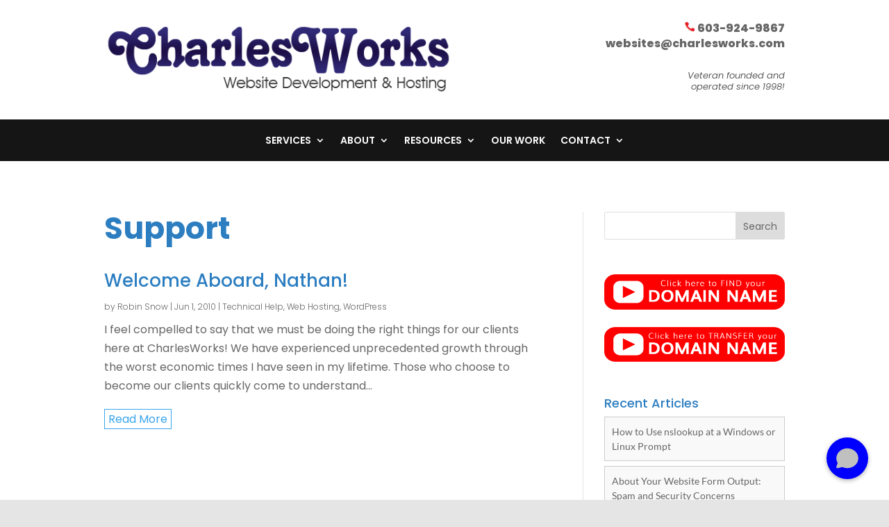

--- FILE ---
content_type: text/html; charset=UTF-8
request_url: https://charlesworks.com/tag/support/
body_size: 50215
content:
<!DOCTYPE html>
<html lang="en">
<head>
	<meta charset="UTF-8" />
<meta http-equiv="X-UA-Compatible" content="IE=edge">
	<link rel="pingback" href="https://charlesworks.com/xmlrpc.php" />

	<script type="text/javascript">
		document.documentElement.className = 'js';
	</script>
	
	<link rel="preconnect" href="https://fonts.gstatic.com" crossorigin /><meta name='robots' content='index, follow, max-image-preview:large, max-snippet:-1, max-video-preview:-1' />

            <script data-no-defer="1" data-ezscrex="false" data-cfasync="false" data-pagespeed-no-defer data-cookieconsent="ignore">
                var ctPublicFunctions = {"_ajax_nonce":"70ee870758","_rest_nonce":"87e4de4fe2","_ajax_url":"\/wp-admin\/admin-ajax.php","_rest_url":"https:\/\/charlesworks.com\/wp-json\/","data__cookies_type":"native","data__ajax_type":"rest","data__bot_detector_enabled":1,"data__frontend_data_log_enabled":1,"cookiePrefix":"","wprocket_detected":false,"host_url":"charlesworks.com","text__ee_click_to_select":"Click to select the whole data","text__ee_original_email":"The complete one is","text__ee_got_it":"Got it","text__ee_blocked":"Blocked","text__ee_cannot_connect":"Cannot connect","text__ee_cannot_decode":"Can not decode email. Unknown reason","text__ee_email_decoder":"CleanTalk email decoder","text__ee_wait_for_decoding":"The magic is on the way!","text__ee_decoding_process":"Please wait a few seconds while we decode the contact data."}
            </script>
        
            <script data-no-defer="1" data-ezscrex="false" data-cfasync="false" data-pagespeed-no-defer data-cookieconsent="ignore">
                var ctPublic = {"_ajax_nonce":"70ee870758","settings__forms__check_internal":"0","settings__forms__check_external":"1","settings__forms__force_protection":0,"settings__forms__search_test":"1","settings__forms__wc_add_to_cart":"0","settings__data__bot_detector_enabled":1,"settings__sfw__anti_crawler":0,"blog_home":"https:\/\/charlesworks.com\/","pixel__setting":"3","pixel__enabled":true,"pixel__url":"https:\/\/moderate2-v4.cleantalk.org\/pixel\/7994fede3d0fddfd1bd689496011019f.gif","data__email_check_before_post":"1","data__email_check_exist_post":0,"data__cookies_type":"native","data__key_is_ok":true,"data__visible_fields_required":true,"wl_brandname":"Anti-Spam by CleanTalk","wl_brandname_short":"CleanTalk","ct_checkjs_key":"cb12731b6948dc9ab971db774b0e4a635a3dadab4455fa903a8dd64989cca82d","emailEncoderPassKey":"574c37d99b51bc61a3e6dc3584359ede","bot_detector_forms_excluded":"W10=","advancedCacheExists":true,"varnishCacheExists":false,"wc_ajax_add_to_cart":false}
            </script>
        <script type="text/javascript">
			let jqueryParams=[],jQuery=function(r){return jqueryParams=[...jqueryParams,r],jQuery},$=function(r){return jqueryParams=[...jqueryParams,r],$};window.jQuery=jQuery,window.$=jQuery;let customHeadScripts=!1;jQuery.fn=jQuery.prototype={},$.fn=jQuery.prototype={},jQuery.noConflict=function(r){if(window.jQuery)return jQuery=window.jQuery,$=window.jQuery,customHeadScripts=!0,jQuery.noConflict},jQuery.ready=function(r){jqueryParams=[...jqueryParams,r]},$.ready=function(r){jqueryParams=[...jqueryParams,r]},jQuery.load=function(r){jqueryParams=[...jqueryParams,r]},$.load=function(r){jqueryParams=[...jqueryParams,r]},jQuery.fn.ready=function(r){jqueryParams=[...jqueryParams,r]},$.fn.ready=function(r){jqueryParams=[...jqueryParams,r]};</script>
	<!-- This site is optimized with the Yoast SEO plugin v26.8 - https://yoast.com/product/yoast-seo-wordpress/ -->
	<title>Support Archives - CharlesWorks</title>
	<meta name="description" content="- See more details on Support or call CharlesWorks at 603-924-9867 for more information on Website Development and/or Website Hosting." />
	<link rel="canonical" href="https://charlesworks.com/tag/support/" />
	<meta property="og:locale" content="en_US" />
	<meta property="og:type" content="article" />
	<meta property="og:title" content="Support Archives - CharlesWorks" />
	<meta property="og:description" content="- See more details on Support or call CharlesWorks at 603-924-9867 for more information on Website Development and/or Website Hosting." />
	<meta property="og:url" content="https://charlesworks.com/tag/support/" />
	<meta property="og:site_name" content="CharlesWorks" />
	<meta name="twitter:card" content="summary_large_image" />
	<meta name="twitter:site" content="@CharlesWorks" />
	<script type="application/ld+json" class="yoast-schema-graph">{"@context":"https://schema.org","@graph":[{"@type":"CollectionPage","@id":"https://charlesworks.com/tag/support/","url":"https://charlesworks.com/tag/support/","name":"Support Archives - CharlesWorks","isPartOf":{"@id":"https://charlesworks.com/#website"},"description":"- See more details on Support or call CharlesWorks at 603-924-9867 for more information on Website Development and/or Website Hosting.","breadcrumb":{"@id":"https://charlesworks.com/tag/support/#breadcrumb"},"inLanguage":"en"},{"@type":"BreadcrumbList","@id":"https://charlesworks.com/tag/support/#breadcrumb","itemListElement":[{"@type":"ListItem","position":1,"name":"Home","item":"https://charlesworks.com/"},{"@type":"ListItem","position":2,"name":"Support"}]},{"@type":"WebSite","@id":"https://charlesworks.com/#website","url":"https://charlesworks.com/","name":"CharlesWorks","description":"Web Development - Web Services","publisher":{"@id":"https://charlesworks.com/#organization"},"potentialAction":[{"@type":"SearchAction","target":{"@type":"EntryPoint","urlTemplate":"https://charlesworks.com/?s={search_term_string}"},"query-input":{"@type":"PropertyValueSpecification","valueRequired":true,"valueName":"search_term_string"}}],"inLanguage":"en"},{"@type":"Organization","@id":"https://charlesworks.com/#organization","name":"CharlesWorks","url":"https://charlesworks.com/","logo":{"@type":"ImageObject","inLanguage":"en","@id":"https://charlesworks.com/#/schema/logo/image/","url":"https://charlesworks.com/wp-content/uploads/2019/10/logo-for-localshopper.png","contentUrl":"https://charlesworks.com/wp-content/uploads/2019/10/logo-for-localshopper.png","width":540,"height":110,"caption":"CharlesWorks"},"image":{"@id":"https://charlesworks.com/#/schema/logo/image/"},"sameAs":["https://www.facebook.com/CharlesWorksLLC","https://x.com/CharlesWorks"]}]}</script>
	<!-- / Yoast SEO plugin. -->


<link rel='dns-prefetch' href='//fd.cleantalk.org' />
<link rel='dns-prefetch' href='//fonts.googleapis.com' />
<link rel="alternate" type="application/rss+xml" title="CharlesWorks &raquo; Feed" href="https://charlesworks.com/feed/" />
<link rel="alternate" type="application/rss+xml" title="CharlesWorks &raquo; Comments Feed" href="https://charlesworks.com/comments/feed/" />
<link rel="alternate" type="application/rss+xml" title="CharlesWorks &raquo; Support Tag Feed" href="https://charlesworks.com/tag/support/feed/" />
<meta content="CharlesWorks Web Development v.3.10.2.1532539687" name="generator"/><style id='wp-block-library-inline-css' type='text/css'>
:root{--wp-block-synced-color:#7a00df;--wp-block-synced-color--rgb:122,0,223;--wp-bound-block-color:var(--wp-block-synced-color);--wp-editor-canvas-background:#ddd;--wp-admin-theme-color:#007cba;--wp-admin-theme-color--rgb:0,124,186;--wp-admin-theme-color-darker-10:#006ba1;--wp-admin-theme-color-darker-10--rgb:0,107,160.5;--wp-admin-theme-color-darker-20:#005a87;--wp-admin-theme-color-darker-20--rgb:0,90,135;--wp-admin-border-width-focus:2px}@media (min-resolution:192dpi){:root{--wp-admin-border-width-focus:1.5px}}.wp-element-button{cursor:pointer}:root .has-very-light-gray-background-color{background-color:#eee}:root .has-very-dark-gray-background-color{background-color:#313131}:root .has-very-light-gray-color{color:#eee}:root .has-very-dark-gray-color{color:#313131}:root .has-vivid-green-cyan-to-vivid-cyan-blue-gradient-background{background:linear-gradient(135deg,#00d084,#0693e3)}:root .has-purple-crush-gradient-background{background:linear-gradient(135deg,#34e2e4,#4721fb 50%,#ab1dfe)}:root .has-hazy-dawn-gradient-background{background:linear-gradient(135deg,#faaca8,#dad0ec)}:root .has-subdued-olive-gradient-background{background:linear-gradient(135deg,#fafae1,#67a671)}:root .has-atomic-cream-gradient-background{background:linear-gradient(135deg,#fdd79a,#004a59)}:root .has-nightshade-gradient-background{background:linear-gradient(135deg,#330968,#31cdcf)}:root .has-midnight-gradient-background{background:linear-gradient(135deg,#020381,#2874fc)}:root{--wp--preset--font-size--normal:16px;--wp--preset--font-size--huge:42px}.has-regular-font-size{font-size:1em}.has-larger-font-size{font-size:2.625em}.has-normal-font-size{font-size:var(--wp--preset--font-size--normal)}.has-huge-font-size{font-size:var(--wp--preset--font-size--huge)}.has-text-align-center{text-align:center}.has-text-align-left{text-align:left}.has-text-align-right{text-align:right}.has-fit-text{white-space:nowrap!important}#end-resizable-editor-section{display:none}.aligncenter{clear:both}.items-justified-left{justify-content:flex-start}.items-justified-center{justify-content:center}.items-justified-right{justify-content:flex-end}.items-justified-space-between{justify-content:space-between}.screen-reader-text{border:0;clip-path:inset(50%);height:1px;margin:-1px;overflow:hidden;padding:0;position:absolute;width:1px;word-wrap:normal!important}.screen-reader-text:focus{background-color:#ddd;clip-path:none;color:#444;display:block;font-size:1em;height:auto;left:5px;line-height:normal;padding:15px 23px 14px;text-decoration:none;top:5px;width:auto;z-index:100000}html :where(.has-border-color){border-style:solid}html :where([style*=border-top-color]){border-top-style:solid}html :where([style*=border-right-color]){border-right-style:solid}html :where([style*=border-bottom-color]){border-bottom-style:solid}html :where([style*=border-left-color]){border-left-style:solid}html :where([style*=border-width]){border-style:solid}html :where([style*=border-top-width]){border-top-style:solid}html :where([style*=border-right-width]){border-right-style:solid}html :where([style*=border-bottom-width]){border-bottom-style:solid}html :where([style*=border-left-width]){border-left-style:solid}html :where(img[class*=wp-image-]){height:auto;max-width:100%}:where(figure){margin:0 0 1em}html :where(.is-position-sticky){--wp-admin--admin-bar--position-offset:var(--wp-admin--admin-bar--height,0px)}@media screen and (max-width:600px){html :where(.is-position-sticky){--wp-admin--admin-bar--position-offset:0px}}

/*# sourceURL=wp-block-library-inline-css */
</style><style id='global-styles-inline-css' type='text/css'>
:root{--wp--preset--aspect-ratio--square: 1;--wp--preset--aspect-ratio--4-3: 4/3;--wp--preset--aspect-ratio--3-4: 3/4;--wp--preset--aspect-ratio--3-2: 3/2;--wp--preset--aspect-ratio--2-3: 2/3;--wp--preset--aspect-ratio--16-9: 16/9;--wp--preset--aspect-ratio--9-16: 9/16;--wp--preset--color--black: #000000;--wp--preset--color--cyan-bluish-gray: #abb8c3;--wp--preset--color--white: #ffffff;--wp--preset--color--pale-pink: #f78da7;--wp--preset--color--vivid-red: #cf2e2e;--wp--preset--color--luminous-vivid-orange: #ff6900;--wp--preset--color--luminous-vivid-amber: #fcb900;--wp--preset--color--light-green-cyan: #7bdcb5;--wp--preset--color--vivid-green-cyan: #00d084;--wp--preset--color--pale-cyan-blue: #8ed1fc;--wp--preset--color--vivid-cyan-blue: #0693e3;--wp--preset--color--vivid-purple: #9b51e0;--wp--preset--gradient--vivid-cyan-blue-to-vivid-purple: linear-gradient(135deg,rgb(6,147,227) 0%,rgb(155,81,224) 100%);--wp--preset--gradient--light-green-cyan-to-vivid-green-cyan: linear-gradient(135deg,rgb(122,220,180) 0%,rgb(0,208,130) 100%);--wp--preset--gradient--luminous-vivid-amber-to-luminous-vivid-orange: linear-gradient(135deg,rgb(252,185,0) 0%,rgb(255,105,0) 100%);--wp--preset--gradient--luminous-vivid-orange-to-vivid-red: linear-gradient(135deg,rgb(255,105,0) 0%,rgb(207,46,46) 100%);--wp--preset--gradient--very-light-gray-to-cyan-bluish-gray: linear-gradient(135deg,rgb(238,238,238) 0%,rgb(169,184,195) 100%);--wp--preset--gradient--cool-to-warm-spectrum: linear-gradient(135deg,rgb(74,234,220) 0%,rgb(151,120,209) 20%,rgb(207,42,186) 40%,rgb(238,44,130) 60%,rgb(251,105,98) 80%,rgb(254,248,76) 100%);--wp--preset--gradient--blush-light-purple: linear-gradient(135deg,rgb(255,206,236) 0%,rgb(152,150,240) 100%);--wp--preset--gradient--blush-bordeaux: linear-gradient(135deg,rgb(254,205,165) 0%,rgb(254,45,45) 50%,rgb(107,0,62) 100%);--wp--preset--gradient--luminous-dusk: linear-gradient(135deg,rgb(255,203,112) 0%,rgb(199,81,192) 50%,rgb(65,88,208) 100%);--wp--preset--gradient--pale-ocean: linear-gradient(135deg,rgb(255,245,203) 0%,rgb(182,227,212) 50%,rgb(51,167,181) 100%);--wp--preset--gradient--electric-grass: linear-gradient(135deg,rgb(202,248,128) 0%,rgb(113,206,126) 100%);--wp--preset--gradient--midnight: linear-gradient(135deg,rgb(2,3,129) 0%,rgb(40,116,252) 100%);--wp--preset--font-size--small: 13px;--wp--preset--font-size--medium: 20px;--wp--preset--font-size--large: 36px;--wp--preset--font-size--x-large: 42px;--wp--preset--spacing--20: 0.44rem;--wp--preset--spacing--30: 0.67rem;--wp--preset--spacing--40: 1rem;--wp--preset--spacing--50: 1.5rem;--wp--preset--spacing--60: 2.25rem;--wp--preset--spacing--70: 3.38rem;--wp--preset--spacing--80: 5.06rem;--wp--preset--shadow--natural: 6px 6px 9px rgba(0, 0, 0, 0.2);--wp--preset--shadow--deep: 12px 12px 50px rgba(0, 0, 0, 0.4);--wp--preset--shadow--sharp: 6px 6px 0px rgba(0, 0, 0, 0.2);--wp--preset--shadow--outlined: 6px 6px 0px -3px rgb(255, 255, 255), 6px 6px rgb(0, 0, 0);--wp--preset--shadow--crisp: 6px 6px 0px rgb(0, 0, 0);}:root { --wp--style--global--content-size: 823px;--wp--style--global--wide-size: 1080px; }:where(body) { margin: 0; }.wp-site-blocks > .alignleft { float: left; margin-right: 2em; }.wp-site-blocks > .alignright { float: right; margin-left: 2em; }.wp-site-blocks > .aligncenter { justify-content: center; margin-left: auto; margin-right: auto; }:where(.is-layout-flex){gap: 0.5em;}:where(.is-layout-grid){gap: 0.5em;}.is-layout-flow > .alignleft{float: left;margin-inline-start: 0;margin-inline-end: 2em;}.is-layout-flow > .alignright{float: right;margin-inline-start: 2em;margin-inline-end: 0;}.is-layout-flow > .aligncenter{margin-left: auto !important;margin-right: auto !important;}.is-layout-constrained > .alignleft{float: left;margin-inline-start: 0;margin-inline-end: 2em;}.is-layout-constrained > .alignright{float: right;margin-inline-start: 2em;margin-inline-end: 0;}.is-layout-constrained > .aligncenter{margin-left: auto !important;margin-right: auto !important;}.is-layout-constrained > :where(:not(.alignleft):not(.alignright):not(.alignfull)){max-width: var(--wp--style--global--content-size);margin-left: auto !important;margin-right: auto !important;}.is-layout-constrained > .alignwide{max-width: var(--wp--style--global--wide-size);}body .is-layout-flex{display: flex;}.is-layout-flex{flex-wrap: wrap;align-items: center;}.is-layout-flex > :is(*, div){margin: 0;}body .is-layout-grid{display: grid;}.is-layout-grid > :is(*, div){margin: 0;}body{padding-top: 0px;padding-right: 0px;padding-bottom: 0px;padding-left: 0px;}:root :where(.wp-element-button, .wp-block-button__link){background-color: #32373c;border-width: 0;color: #fff;font-family: inherit;font-size: inherit;font-style: inherit;font-weight: inherit;letter-spacing: inherit;line-height: inherit;padding-top: calc(0.667em + 2px);padding-right: calc(1.333em + 2px);padding-bottom: calc(0.667em + 2px);padding-left: calc(1.333em + 2px);text-decoration: none;text-transform: inherit;}.has-black-color{color: var(--wp--preset--color--black) !important;}.has-cyan-bluish-gray-color{color: var(--wp--preset--color--cyan-bluish-gray) !important;}.has-white-color{color: var(--wp--preset--color--white) !important;}.has-pale-pink-color{color: var(--wp--preset--color--pale-pink) !important;}.has-vivid-red-color{color: var(--wp--preset--color--vivid-red) !important;}.has-luminous-vivid-orange-color{color: var(--wp--preset--color--luminous-vivid-orange) !important;}.has-luminous-vivid-amber-color{color: var(--wp--preset--color--luminous-vivid-amber) !important;}.has-light-green-cyan-color{color: var(--wp--preset--color--light-green-cyan) !important;}.has-vivid-green-cyan-color{color: var(--wp--preset--color--vivid-green-cyan) !important;}.has-pale-cyan-blue-color{color: var(--wp--preset--color--pale-cyan-blue) !important;}.has-vivid-cyan-blue-color{color: var(--wp--preset--color--vivid-cyan-blue) !important;}.has-vivid-purple-color{color: var(--wp--preset--color--vivid-purple) !important;}.has-black-background-color{background-color: var(--wp--preset--color--black) !important;}.has-cyan-bluish-gray-background-color{background-color: var(--wp--preset--color--cyan-bluish-gray) !important;}.has-white-background-color{background-color: var(--wp--preset--color--white) !important;}.has-pale-pink-background-color{background-color: var(--wp--preset--color--pale-pink) !important;}.has-vivid-red-background-color{background-color: var(--wp--preset--color--vivid-red) !important;}.has-luminous-vivid-orange-background-color{background-color: var(--wp--preset--color--luminous-vivid-orange) !important;}.has-luminous-vivid-amber-background-color{background-color: var(--wp--preset--color--luminous-vivid-amber) !important;}.has-light-green-cyan-background-color{background-color: var(--wp--preset--color--light-green-cyan) !important;}.has-vivid-green-cyan-background-color{background-color: var(--wp--preset--color--vivid-green-cyan) !important;}.has-pale-cyan-blue-background-color{background-color: var(--wp--preset--color--pale-cyan-blue) !important;}.has-vivid-cyan-blue-background-color{background-color: var(--wp--preset--color--vivid-cyan-blue) !important;}.has-vivid-purple-background-color{background-color: var(--wp--preset--color--vivid-purple) !important;}.has-black-border-color{border-color: var(--wp--preset--color--black) !important;}.has-cyan-bluish-gray-border-color{border-color: var(--wp--preset--color--cyan-bluish-gray) !important;}.has-white-border-color{border-color: var(--wp--preset--color--white) !important;}.has-pale-pink-border-color{border-color: var(--wp--preset--color--pale-pink) !important;}.has-vivid-red-border-color{border-color: var(--wp--preset--color--vivid-red) !important;}.has-luminous-vivid-orange-border-color{border-color: var(--wp--preset--color--luminous-vivid-orange) !important;}.has-luminous-vivid-amber-border-color{border-color: var(--wp--preset--color--luminous-vivid-amber) !important;}.has-light-green-cyan-border-color{border-color: var(--wp--preset--color--light-green-cyan) !important;}.has-vivid-green-cyan-border-color{border-color: var(--wp--preset--color--vivid-green-cyan) !important;}.has-pale-cyan-blue-border-color{border-color: var(--wp--preset--color--pale-cyan-blue) !important;}.has-vivid-cyan-blue-border-color{border-color: var(--wp--preset--color--vivid-cyan-blue) !important;}.has-vivid-purple-border-color{border-color: var(--wp--preset--color--vivid-purple) !important;}.has-vivid-cyan-blue-to-vivid-purple-gradient-background{background: var(--wp--preset--gradient--vivid-cyan-blue-to-vivid-purple) !important;}.has-light-green-cyan-to-vivid-green-cyan-gradient-background{background: var(--wp--preset--gradient--light-green-cyan-to-vivid-green-cyan) !important;}.has-luminous-vivid-amber-to-luminous-vivid-orange-gradient-background{background: var(--wp--preset--gradient--luminous-vivid-amber-to-luminous-vivid-orange) !important;}.has-luminous-vivid-orange-to-vivid-red-gradient-background{background: var(--wp--preset--gradient--luminous-vivid-orange-to-vivid-red) !important;}.has-very-light-gray-to-cyan-bluish-gray-gradient-background{background: var(--wp--preset--gradient--very-light-gray-to-cyan-bluish-gray) !important;}.has-cool-to-warm-spectrum-gradient-background{background: var(--wp--preset--gradient--cool-to-warm-spectrum) !important;}.has-blush-light-purple-gradient-background{background: var(--wp--preset--gradient--blush-light-purple) !important;}.has-blush-bordeaux-gradient-background{background: var(--wp--preset--gradient--blush-bordeaux) !important;}.has-luminous-dusk-gradient-background{background: var(--wp--preset--gradient--luminous-dusk) !important;}.has-pale-ocean-gradient-background{background: var(--wp--preset--gradient--pale-ocean) !important;}.has-electric-grass-gradient-background{background: var(--wp--preset--gradient--electric-grass) !important;}.has-midnight-gradient-background{background: var(--wp--preset--gradient--midnight) !important;}.has-small-font-size{font-size: var(--wp--preset--font-size--small) !important;}.has-medium-font-size{font-size: var(--wp--preset--font-size--medium) !important;}.has-large-font-size{font-size: var(--wp--preset--font-size--large) !important;}.has-x-large-font-size{font-size: var(--wp--preset--font-size--x-large) !important;}
/*# sourceURL=global-styles-inline-css */
</style>

<link rel='stylesheet' id='dashicons-css' href='https://charlesworks.com/wp-includes/css/dashicons.min.css?ver=6.9' type='text/css' media='all' />
<link rel='stylesheet' id='essgrid-blocks-editor-css-css' href='https://charlesworks.com/wp-content/plugins/essential-grid/public/includes/builders/gutenberg/build/index.css?ver=1765716963' type='text/css' media='all' />
<link rel='stylesheet' id='cleantalk-public-css-css' href='https://charlesworks.com/wp-content/plugins/cleantalk-spam-protect/css/cleantalk-public.min.css?ver=6.71.1_1769417869' type='text/css' media='all' />
<link rel='stylesheet' id='cleantalk-email-decoder-css-css' href='https://charlesworks.com/wp-content/plugins/cleantalk-spam-protect/css/cleantalk-email-decoder.min.css?ver=6.71.1_1769417869' type='text/css' media='all' />
<link rel='stylesheet' id='spbc-public-css-css' href='https://charlesworks.com/wp-content/plugins/security-malware-firewall/css/spbc-public.min.css?ver=2.171_1768899460' type='text/css' media='all' />
<style id='divi-style-parent-inline-inline-css' type='text/css'>
/*!
Theme Name: Divi
Theme URI: http://www.elegantthemes.com/gallery/divi/
Version: 4.27.5
Description: Smart. Flexible. Beautiful. Divi is the most powerful theme in our collection.
Author: Elegant Themes
Author URI: http://www.elegantthemes.com
License: GNU General Public License v2
License URI: http://www.gnu.org/licenses/gpl-2.0.html
*/

a,abbr,acronym,address,applet,b,big,blockquote,body,center,cite,code,dd,del,dfn,div,dl,dt,em,fieldset,font,form,h1,h2,h3,h4,h5,h6,html,i,iframe,img,ins,kbd,label,legend,li,object,ol,p,pre,q,s,samp,small,span,strike,strong,sub,sup,tt,u,ul,var{margin:0;padding:0;border:0;outline:0;font-size:100%;-ms-text-size-adjust:100%;-webkit-text-size-adjust:100%;vertical-align:baseline;background:transparent}body{line-height:1}ol,ul{list-style:none}blockquote,q{quotes:none}blockquote:after,blockquote:before,q:after,q:before{content:"";content:none}blockquote{margin:20px 0 30px;border-left:5px solid;padding-left:20px}:focus{outline:0}del{text-decoration:line-through}pre{overflow:auto;padding:10px}figure{margin:0}table{border-collapse:collapse;border-spacing:0}article,aside,footer,header,hgroup,nav,section{display:block}body{font-family:Open Sans,Arial,sans-serif;font-size:14px;color:#666;background-color:#fff;line-height:1.7em;font-weight:500;-webkit-font-smoothing:antialiased;-moz-osx-font-smoothing:grayscale}body.page-template-page-template-blank-php #page-container{padding-top:0!important}body.et_cover_background{background-size:cover!important;background-position:top!important;background-repeat:no-repeat!important;background-attachment:fixed}a{color:#2ea3f2}a,a:hover{text-decoration:none}p{padding-bottom:1em}p:not(.has-background):last-of-type{padding-bottom:0}p.et_normal_padding{padding-bottom:1em}strong{font-weight:700}cite,em,i{font-style:italic}code,pre{font-family:Courier New,monospace;margin-bottom:10px}ins{text-decoration:none}sub,sup{height:0;line-height:1;position:relative;vertical-align:baseline}sup{bottom:.8em}sub{top:.3em}dl{margin:0 0 1.5em}dl dt{font-weight:700}dd{margin-left:1.5em}blockquote p{padding-bottom:0}embed,iframe,object,video{max-width:100%}h1,h2,h3,h4,h5,h6{color:#333;padding-bottom:10px;line-height:1em;font-weight:500}h1 a,h2 a,h3 a,h4 a,h5 a,h6 a{color:inherit}h1{font-size:30px}h2{font-size:26px}h3{font-size:22px}h4{font-size:18px}h5{font-size:16px}h6{font-size:14px}input{-webkit-appearance:none}input[type=checkbox]{-webkit-appearance:checkbox}input[type=radio]{-webkit-appearance:radio}input.text,input.title,input[type=email],input[type=password],input[type=tel],input[type=text],select,textarea{background-color:#fff;border:1px solid #bbb;padding:2px;color:#4e4e4e}input.text:focus,input.title:focus,input[type=text]:focus,select:focus,textarea:focus{border-color:#2d3940;color:#3e3e3e}input.text,input.title,input[type=text],select,textarea{margin:0}textarea{padding:4px}button,input,select,textarea{font-family:inherit}img{max-width:100%;height:auto}.clear{clear:both}br.clear{margin:0;padding:0}.pagination{clear:both}#et_search_icon:hover,.et-social-icon a:hover,.et_password_protected_form .et_submit_button,.form-submit .et_pb_buttontton.alt.disabled,.nav-single a,.posted_in a{color:#2ea3f2}.et-search-form,blockquote{border-color:#2ea3f2}#main-content{background-color:#fff}.container{width:80%;max-width:1080px;margin:auto;position:relative}body:not(.et-tb) #main-content .container,body:not(.et-tb-has-header) #main-content .container{padding-top:58px}.et_full_width_page #main-content .container:before{display:none}.main_title{margin-bottom:20px}.et_password_protected_form .et_submit_button:hover,.form-submit .et_pb_button:hover{background:rgba(0,0,0,.05)}.et_button_icon_visible .et_pb_button{padding-right:2em;padding-left:.7em}.et_button_icon_visible .et_pb_button:after{opacity:1;margin-left:0}.et_button_left .et_pb_button:hover:after{left:.15em}.et_button_left .et_pb_button:after{margin-left:0;left:1em}.et_button_icon_visible.et_button_left .et_pb_button,.et_button_left .et_pb_button:hover,.et_button_left .et_pb_module .et_pb_button:hover{padding-left:2em;padding-right:.7em}.et_button_icon_visible.et_button_left .et_pb_button:after,.et_button_left .et_pb_button:hover:after{left:.15em}.et_password_protected_form .et_submit_button:hover,.form-submit .et_pb_button:hover{padding:.3em 1em}.et_button_no_icon .et_pb_button:after{display:none}.et_button_no_icon.et_button_icon_visible.et_button_left .et_pb_button,.et_button_no_icon.et_button_left .et_pb_button:hover,.et_button_no_icon .et_pb_button,.et_button_no_icon .et_pb_button:hover{padding:.3em 1em!important}.et_button_custom_icon .et_pb_button:after{line-height:1.7em}.et_button_custom_icon.et_button_icon_visible .et_pb_button:after,.et_button_custom_icon .et_pb_button:hover:after{margin-left:.3em}#left-area .post_format-post-format-gallery .wp-block-gallery:first-of-type{padding:0;margin-bottom:-16px}.entry-content table:not(.variations){border:1px solid #eee;margin:0 0 15px;text-align:left;width:100%}.entry-content thead th,.entry-content tr th{color:#555;font-weight:700;padding:9px 24px}.entry-content tr td{border-top:1px solid #eee;padding:6px 24px}#left-area ul,.entry-content ul,.et-l--body ul,.et-l--footer ul,.et-l--header ul{list-style-type:disc;padding:0 0 23px 1em;line-height:26px}#left-area ol,.entry-content ol,.et-l--body ol,.et-l--footer ol,.et-l--header ol{list-style-type:decimal;list-style-position:inside;padding:0 0 23px;line-height:26px}#left-area ul li ul,.entry-content ul li ol{padding:2px 0 2px 20px}#left-area ol li ul,.entry-content ol li ol,.et-l--body ol li ol,.et-l--footer ol li ol,.et-l--header ol li ol{padding:2px 0 2px 35px}#left-area ul.wp-block-gallery{display:-webkit-box;display:-ms-flexbox;display:flex;-ms-flex-wrap:wrap;flex-wrap:wrap;list-style-type:none;padding:0}#left-area ul.products{padding:0!important;line-height:1.7!important;list-style:none!important}.gallery-item a{display:block}.gallery-caption,.gallery-item a{width:90%}#wpadminbar{z-index:100001}#left-area .post-meta{font-size:14px;padding-bottom:15px}#left-area .post-meta a{text-decoration:none;color:#666}#left-area .et_featured_image{padding-bottom:7px}.single .post{padding-bottom:25px}body.single .et_audio_content{margin-bottom:-6px}.nav-single a{text-decoration:none;color:#2ea3f2;font-size:14px;font-weight:400}.nav-previous{float:left}.nav-next{float:right}.et_password_protected_form p input{background-color:#eee;border:none!important;width:100%!important;border-radius:0!important;font-size:14px;color:#999!important;padding:16px!important;-webkit-box-sizing:border-box;box-sizing:border-box}.et_password_protected_form label{display:none}.et_password_protected_form .et_submit_button{font-family:inherit;display:block;float:right;margin:8px auto 0;cursor:pointer}.post-password-required p.nocomments.container{max-width:100%}.post-password-required p.nocomments.container:before{display:none}.aligncenter,div.post .new-post .aligncenter{display:block;margin-left:auto;margin-right:auto}.wp-caption{border:1px solid #ddd;text-align:center;background-color:#f3f3f3;margin-bottom:10px;max-width:96%;padding:8px}.wp-caption.alignleft{margin:0 30px 20px 0}.wp-caption.alignright{margin:0 0 20px 30px}.wp-caption img{margin:0;padding:0;border:0}.wp-caption p.wp-caption-text{font-size:12px;padding:0 4px 5px;margin:0}.alignright{float:right}.alignleft{float:left}img.alignleft{display:inline;float:left;margin-right:15px}img.alignright{display:inline;float:right;margin-left:15px}.page.et_pb_pagebuilder_layout #main-content{background-color:transparent}body #main-content .et_builder_inner_content>h1,body #main-content .et_builder_inner_content>h2,body #main-content .et_builder_inner_content>h3,body #main-content .et_builder_inner_content>h4,body #main-content .et_builder_inner_content>h5,body #main-content .et_builder_inner_content>h6{line-height:1.4em}body #main-content .et_builder_inner_content>p{line-height:1.7em}.wp-block-pullquote{margin:20px 0 30px}.wp-block-pullquote.has-background blockquote{border-left:none}.wp-block-group.has-background{padding:1.5em 1.5em .5em}@media (min-width:981px){#left-area{width:79.125%;padding-bottom:23px}#main-content .container:before{content:"";position:absolute;top:0;height:100%;width:1px;background-color:#e2e2e2}.et_full_width_page #left-area,.et_no_sidebar #left-area{float:none;width:100%!important}.et_full_width_page #left-area{padding-bottom:0}.et_no_sidebar #main-content .container:before{display:none}}@media (max-width:980px){#page-container{padding-top:80px}.et-tb #page-container,.et-tb-has-header #page-container{padding-top:0!important}#left-area,#sidebar{width:100%!important}#main-content .container:before{display:none!important}.et_full_width_page .et_gallery_item:nth-child(4n+1){clear:none}}@media print{#page-container{padding-top:0!important}}#wp-admin-bar-et-use-visual-builder a:before{font-family:ETmodules!important;content:"\e625";font-size:30px!important;width:28px;margin-top:-3px;color:#974df3!important}#wp-admin-bar-et-use-visual-builder:hover a:before{color:#fff!important}#wp-admin-bar-et-use-visual-builder:hover a,#wp-admin-bar-et-use-visual-builder a:hover{transition:background-color .5s ease;-webkit-transition:background-color .5s ease;-moz-transition:background-color .5s ease;background-color:#7e3bd0!important;color:#fff!important}* html .clearfix,:first-child+html .clearfix{zoom:1}.iphone .et_pb_section_video_bg video::-webkit-media-controls-start-playback-button{display:none!important;-webkit-appearance:none}.et_mobile_device .et_pb_section_parallax .et_pb_parallax_css{background-attachment:scroll}.et-social-facebook a.icon:before{content:"\e093"}.et-social-twitter a.icon:before{content:"\e094"}.et-social-google-plus a.icon:before{content:"\e096"}.et-social-instagram a.icon:before{content:"\e09a"}.et-social-rss a.icon:before{content:"\e09e"}.ai1ec-single-event:after{content:" ";display:table;clear:both}.evcal_event_details .evcal_evdata_cell .eventon_details_shading_bot.eventon_details_shading_bot{z-index:3}.wp-block-divi-layout{margin-bottom:1em}*{-webkit-box-sizing:border-box;box-sizing:border-box}#et-info-email:before,#et-info-phone:before,#et_search_icon:before,.comment-reply-link:after,.et-cart-info span:before,.et-pb-arrow-next:before,.et-pb-arrow-prev:before,.et-social-icon a:before,.et_audio_container .mejs-playpause-button button:before,.et_audio_container .mejs-volume-button button:before,.et_overlay:before,.et_password_protected_form .et_submit_button:after,.et_pb_button:after,.et_pb_contact_reset:after,.et_pb_contact_submit:after,.et_pb_font_icon:before,.et_pb_newsletter_button:after,.et_pb_pricing_table_button:after,.et_pb_promo_button:after,.et_pb_testimonial:before,.et_pb_toggle_title:before,.form-submit .et_pb_button:after,.mobile_menu_bar:before,a.et_pb_more_button:after{font-family:ETmodules!important;speak:none;font-style:normal;font-weight:400;-webkit-font-feature-settings:normal;font-feature-settings:normal;font-variant:normal;text-transform:none;line-height:1;-webkit-font-smoothing:antialiased;-moz-osx-font-smoothing:grayscale;text-shadow:0 0;direction:ltr}.et-pb-icon,.et_pb_custom_button_icon.et_pb_button:after,.et_pb_login .et_pb_custom_button_icon.et_pb_button:after,.et_pb_woo_custom_button_icon .button.et_pb_custom_button_icon.et_pb_button:after,.et_pb_woo_custom_button_icon .button.et_pb_custom_button_icon.et_pb_button:hover:after{content:attr(data-icon)}.et-pb-icon{font-family:ETmodules;speak:none;font-weight:400;-webkit-font-feature-settings:normal;font-feature-settings:normal;font-variant:normal;text-transform:none;line-height:1;-webkit-font-smoothing:antialiased;font-size:96px;font-style:normal;display:inline-block;-webkit-box-sizing:border-box;box-sizing:border-box;direction:ltr}#et-ajax-saving{display:none;-webkit-transition:background .3s,-webkit-box-shadow .3s;transition:background .3s,-webkit-box-shadow .3s;transition:background .3s,box-shadow .3s;transition:background .3s,box-shadow .3s,-webkit-box-shadow .3s;-webkit-box-shadow:rgba(0,139,219,.247059) 0 0 60px;box-shadow:0 0 60px rgba(0,139,219,.247059);position:fixed;top:50%;left:50%;width:50px;height:50px;background:#fff;border-radius:50px;margin:-25px 0 0 -25px;z-index:999999;text-align:center}#et-ajax-saving img{margin:9px}.et-safe-mode-indicator,.et-safe-mode-indicator:focus,.et-safe-mode-indicator:hover{-webkit-box-shadow:0 5px 10px rgba(41,196,169,.15);box-shadow:0 5px 10px rgba(41,196,169,.15);background:#29c4a9;color:#fff;font-size:14px;font-weight:600;padding:12px;line-height:16px;border-radius:3px;position:fixed;bottom:30px;right:30px;z-index:999999;text-decoration:none;font-family:Open Sans,sans-serif;-webkit-font-smoothing:antialiased;-moz-osx-font-smoothing:grayscale}.et_pb_button{font-size:20px;font-weight:500;padding:.3em 1em;line-height:1.7em!important;background-color:transparent;background-size:cover;background-position:50%;background-repeat:no-repeat;border:2px solid;border-radius:3px;-webkit-transition-duration:.2s;transition-duration:.2s;-webkit-transition-property:all!important;transition-property:all!important}.et_pb_button,.et_pb_button_inner{position:relative}.et_pb_button:hover,.et_pb_module .et_pb_button:hover{border:2px solid transparent;padding:.3em 2em .3em .7em}.et_pb_button:hover{background-color:hsla(0,0%,100%,.2)}.et_pb_bg_layout_light.et_pb_button:hover,.et_pb_bg_layout_light .et_pb_button:hover{background-color:rgba(0,0,0,.05)}.et_pb_button:after,.et_pb_button:before{font-size:32px;line-height:1em;content:"\35";opacity:0;position:absolute;margin-left:-1em;-webkit-transition:all .2s;transition:all .2s;text-transform:none;-webkit-font-feature-settings:"kern" off;font-feature-settings:"kern" off;font-variant:none;font-style:normal;font-weight:400;text-shadow:none}.et_pb_button.et_hover_enabled:hover:after,.et_pb_button.et_pb_hovered:hover:after{-webkit-transition:none!important;transition:none!important}.et_pb_button:before{display:none}.et_pb_button:hover:after{opacity:1;margin-left:0}.et_pb_column_1_3 h1,.et_pb_column_1_4 h1,.et_pb_column_1_5 h1,.et_pb_column_1_6 h1,.et_pb_column_2_5 h1{font-size:26px}.et_pb_column_1_3 h2,.et_pb_column_1_4 h2,.et_pb_column_1_5 h2,.et_pb_column_1_6 h2,.et_pb_column_2_5 h2{font-size:23px}.et_pb_column_1_3 h3,.et_pb_column_1_4 h3,.et_pb_column_1_5 h3,.et_pb_column_1_6 h3,.et_pb_column_2_5 h3{font-size:20px}.et_pb_column_1_3 h4,.et_pb_column_1_4 h4,.et_pb_column_1_5 h4,.et_pb_column_1_6 h4,.et_pb_column_2_5 h4{font-size:18px}.et_pb_column_1_3 h5,.et_pb_column_1_4 h5,.et_pb_column_1_5 h5,.et_pb_column_1_6 h5,.et_pb_column_2_5 h5{font-size:16px}.et_pb_column_1_3 h6,.et_pb_column_1_4 h6,.et_pb_column_1_5 h6,.et_pb_column_1_6 h6,.et_pb_column_2_5 h6{font-size:15px}.et_pb_bg_layout_dark,.et_pb_bg_layout_dark h1,.et_pb_bg_layout_dark h2,.et_pb_bg_layout_dark h3,.et_pb_bg_layout_dark h4,.et_pb_bg_layout_dark h5,.et_pb_bg_layout_dark h6{color:#fff!important}.et_pb_module.et_pb_text_align_left{text-align:left}.et_pb_module.et_pb_text_align_center{text-align:center}.et_pb_module.et_pb_text_align_right{text-align:right}.et_pb_module.et_pb_text_align_justified{text-align:justify}.clearfix:after{visibility:hidden;display:block;font-size:0;content:" ";clear:both;height:0}.et_pb_bg_layout_light .et_pb_more_button{color:#2ea3f2}.et_builder_inner_content{position:relative;z-index:1}header .et_builder_inner_content{z-index:2}.et_pb_css_mix_blend_mode_passthrough{mix-blend-mode:unset!important}.et_pb_image_container{margin:-20px -20px 29px}.et_pb_module_inner{position:relative}.et_hover_enabled_preview{z-index:2}.et_hover_enabled:hover{position:relative;z-index:2}.et_pb_all_tabs,.et_pb_module,.et_pb_posts_nav a,.et_pb_tab,.et_pb_with_background{position:relative;background-size:cover;background-position:50%;background-repeat:no-repeat}.et_pb_background_mask,.et_pb_background_pattern{bottom:0;left:0;position:absolute;right:0;top:0}.et_pb_background_mask{background-size:calc(100% + 2px) calc(100% + 2px);background-repeat:no-repeat;background-position:50%;overflow:hidden}.et_pb_background_pattern{background-position:0 0;background-repeat:repeat}.et_pb_with_border{position:relative;border:0 solid #333}.post-password-required .et_pb_row{padding:0;width:100%}.post-password-required .et_password_protected_form{min-height:0}body.et_pb_pagebuilder_layout.et_pb_show_title .post-password-required .et_password_protected_form h1,body:not(.et_pb_pagebuilder_layout) .post-password-required .et_password_protected_form h1{display:none}.et_pb_no_bg{padding:0!important}.et_overlay.et_pb_inline_icon:before,.et_pb_inline_icon:before{content:attr(data-icon)}.et_pb_more_button{color:inherit;text-shadow:none;text-decoration:none;display:inline-block;margin-top:20px}.et_parallax_bg_wrap{overflow:hidden;position:absolute;top:0;right:0;bottom:0;left:0}.et_parallax_bg{background-repeat:no-repeat;background-position:top;background-size:cover;position:absolute;bottom:0;left:0;width:100%;height:100%;display:block}.et_parallax_bg.et_parallax_bg__hover,.et_parallax_bg.et_parallax_bg_phone,.et_parallax_bg.et_parallax_bg_tablet,.et_parallax_gradient.et_parallax_gradient__hover,.et_parallax_gradient.et_parallax_gradient_phone,.et_parallax_gradient.et_parallax_gradient_tablet,.et_pb_section_parallax_hover:hover .et_parallax_bg:not(.et_parallax_bg__hover),.et_pb_section_parallax_hover:hover .et_parallax_gradient:not(.et_parallax_gradient__hover){display:none}.et_pb_section_parallax_hover:hover .et_parallax_bg.et_parallax_bg__hover,.et_pb_section_parallax_hover:hover .et_parallax_gradient.et_parallax_gradient__hover{display:block}.et_parallax_gradient{bottom:0;display:block;left:0;position:absolute;right:0;top:0}.et_pb_module.et_pb_section_parallax,.et_pb_posts_nav a.et_pb_section_parallax,.et_pb_tab.et_pb_section_parallax{position:relative}.et_pb_section_parallax .et_pb_parallax_css,.et_pb_slides .et_parallax_bg.et_pb_parallax_css{background-attachment:fixed}body.et-bfb .et_pb_section_parallax .et_pb_parallax_css,body.et-bfb .et_pb_slides .et_parallax_bg.et_pb_parallax_css{background-attachment:scroll;bottom:auto}.et_pb_section_parallax.et_pb_column .et_pb_module,.et_pb_section_parallax.et_pb_row .et_pb_column,.et_pb_section_parallax.et_pb_row .et_pb_module{z-index:9;position:relative}.et_pb_more_button:hover:after{opacity:1;margin-left:0}.et_pb_preload .et_pb_section_video_bg,.et_pb_preload>div{visibility:hidden}.et_pb_preload,.et_pb_section.et_pb_section_video.et_pb_preload{position:relative;background:#464646!important}.et_pb_preload:before{content:"";position:absolute;top:50%;left:50%;background:url(https://charlesworks.com/wp-content/themes/Divi/includes/builder/styles/images/preloader.gif) no-repeat;border-radius:32px;width:32px;height:32px;margin:-16px 0 0 -16px}.box-shadow-overlay{position:absolute;top:0;left:0;width:100%;height:100%;z-index:10;pointer-events:none}.et_pb_section>.box-shadow-overlay~.et_pb_row{z-index:11}body.safari .section_has_divider{will-change:transform}.et_pb_row>.box-shadow-overlay{z-index:8}.has-box-shadow-overlay{position:relative}.et_clickable{cursor:pointer}.screen-reader-text{border:0;clip:rect(1px,1px,1px,1px);-webkit-clip-path:inset(50%);clip-path:inset(50%);height:1px;margin:-1px;overflow:hidden;padding:0;position:absolute!important;width:1px;word-wrap:normal!important}.et_multi_view_hidden,.et_multi_view_hidden_image{display:none!important}@keyframes multi-view-image-fade{0%{opacity:0}10%{opacity:.1}20%{opacity:.2}30%{opacity:.3}40%{opacity:.4}50%{opacity:.5}60%{opacity:.6}70%{opacity:.7}80%{opacity:.8}90%{opacity:.9}to{opacity:1}}.et_multi_view_image__loading{visibility:hidden}.et_multi_view_image__loaded{-webkit-animation:multi-view-image-fade .5s;animation:multi-view-image-fade .5s}#et-pb-motion-effects-offset-tracker{visibility:hidden!important;opacity:0;position:absolute;top:0;left:0}.et-pb-before-scroll-animation{opacity:0}header.et-l.et-l--header:after{clear:both;display:block;content:""}.et_pb_module{-webkit-animation-timing-function:linear;animation-timing-function:linear;-webkit-animation-duration:.2s;animation-duration:.2s}@-webkit-keyframes fadeBottom{0%{opacity:0;-webkit-transform:translateY(10%);transform:translateY(10%)}to{opacity:1;-webkit-transform:translateY(0);transform:translateY(0)}}@keyframes fadeBottom{0%{opacity:0;-webkit-transform:translateY(10%);transform:translateY(10%)}to{opacity:1;-webkit-transform:translateY(0);transform:translateY(0)}}@-webkit-keyframes fadeLeft{0%{opacity:0;-webkit-transform:translateX(-10%);transform:translateX(-10%)}to{opacity:1;-webkit-transform:translateX(0);transform:translateX(0)}}@keyframes fadeLeft{0%{opacity:0;-webkit-transform:translateX(-10%);transform:translateX(-10%)}to{opacity:1;-webkit-transform:translateX(0);transform:translateX(0)}}@-webkit-keyframes fadeRight{0%{opacity:0;-webkit-transform:translateX(10%);transform:translateX(10%)}to{opacity:1;-webkit-transform:translateX(0);transform:translateX(0)}}@keyframes fadeRight{0%{opacity:0;-webkit-transform:translateX(10%);transform:translateX(10%)}to{opacity:1;-webkit-transform:translateX(0);transform:translateX(0)}}@-webkit-keyframes fadeTop{0%{opacity:0;-webkit-transform:translateY(-10%);transform:translateY(-10%)}to{opacity:1;-webkit-transform:translateX(0);transform:translateX(0)}}@keyframes fadeTop{0%{opacity:0;-webkit-transform:translateY(-10%);transform:translateY(-10%)}to{opacity:1;-webkit-transform:translateX(0);transform:translateX(0)}}@-webkit-keyframes fadeIn{0%{opacity:0}to{opacity:1}}@keyframes fadeIn{0%{opacity:0}to{opacity:1}}.et-waypoint:not(.et_pb_counters){opacity:0}@media (min-width:981px){.et_pb_section.et_section_specialty div.et_pb_row .et_pb_column .et_pb_column .et_pb_module.et-last-child,.et_pb_section.et_section_specialty div.et_pb_row .et_pb_column .et_pb_column .et_pb_module:last-child,.et_pb_section.et_section_specialty div.et_pb_row .et_pb_column .et_pb_row_inner .et_pb_column .et_pb_module.et-last-child,.et_pb_section.et_section_specialty div.et_pb_row .et_pb_column .et_pb_row_inner .et_pb_column .et_pb_module:last-child,.et_pb_section div.et_pb_row .et_pb_column .et_pb_module.et-last-child,.et_pb_section div.et_pb_row .et_pb_column .et_pb_module:last-child{margin-bottom:0}}@media (max-width:980px){.et_overlay.et_pb_inline_icon_tablet:before,.et_pb_inline_icon_tablet:before{content:attr(data-icon-tablet)}.et_parallax_bg.et_parallax_bg_tablet_exist,.et_parallax_gradient.et_parallax_gradient_tablet_exist{display:none}.et_parallax_bg.et_parallax_bg_tablet,.et_parallax_gradient.et_parallax_gradient_tablet{display:block}.et_pb_column .et_pb_module{margin-bottom:30px}.et_pb_row .et_pb_column .et_pb_module.et-last-child,.et_pb_row .et_pb_column .et_pb_module:last-child,.et_section_specialty .et_pb_row .et_pb_column .et_pb_module.et-last-child,.et_section_specialty .et_pb_row .et_pb_column .et_pb_module:last-child{margin-bottom:0}.et_pb_more_button{display:inline-block!important}.et_pb_bg_layout_light_tablet.et_pb_button,.et_pb_bg_layout_light_tablet.et_pb_module.et_pb_button,.et_pb_bg_layout_light_tablet .et_pb_more_button{color:#2ea3f2}.et_pb_bg_layout_light_tablet .et_pb_forgot_password a{color:#666}.et_pb_bg_layout_light_tablet h1,.et_pb_bg_layout_light_tablet h2,.et_pb_bg_layout_light_tablet h3,.et_pb_bg_layout_light_tablet h4,.et_pb_bg_layout_light_tablet h5,.et_pb_bg_layout_light_tablet h6{color:#333!important}.et_pb_module .et_pb_bg_layout_light_tablet.et_pb_button{color:#2ea3f2!important}.et_pb_bg_layout_light_tablet{color:#666!important}.et_pb_bg_layout_dark_tablet,.et_pb_bg_layout_dark_tablet h1,.et_pb_bg_layout_dark_tablet h2,.et_pb_bg_layout_dark_tablet h3,.et_pb_bg_layout_dark_tablet h4,.et_pb_bg_layout_dark_tablet h5,.et_pb_bg_layout_dark_tablet h6{color:#fff!important}.et_pb_bg_layout_dark_tablet.et_pb_button,.et_pb_bg_layout_dark_tablet.et_pb_module.et_pb_button,.et_pb_bg_layout_dark_tablet .et_pb_more_button{color:inherit}.et_pb_bg_layout_dark_tablet .et_pb_forgot_password a{color:#fff}.et_pb_module.et_pb_text_align_left-tablet{text-align:left}.et_pb_module.et_pb_text_align_center-tablet{text-align:center}.et_pb_module.et_pb_text_align_right-tablet{text-align:right}.et_pb_module.et_pb_text_align_justified-tablet{text-align:justify}}@media (max-width:767px){.et_pb_more_button{display:inline-block!important}.et_overlay.et_pb_inline_icon_phone:before,.et_pb_inline_icon_phone:before{content:attr(data-icon-phone)}.et_parallax_bg.et_parallax_bg_phone_exist,.et_parallax_gradient.et_parallax_gradient_phone_exist{display:none}.et_parallax_bg.et_parallax_bg_phone,.et_parallax_gradient.et_parallax_gradient_phone{display:block}.et-hide-mobile{display:none!important}.et_pb_bg_layout_light_phone.et_pb_button,.et_pb_bg_layout_light_phone.et_pb_module.et_pb_button,.et_pb_bg_layout_light_phone .et_pb_more_button{color:#2ea3f2}.et_pb_bg_layout_light_phone .et_pb_forgot_password a{color:#666}.et_pb_bg_layout_light_phone h1,.et_pb_bg_layout_light_phone h2,.et_pb_bg_layout_light_phone h3,.et_pb_bg_layout_light_phone h4,.et_pb_bg_layout_light_phone h5,.et_pb_bg_layout_light_phone h6{color:#333!important}.et_pb_module .et_pb_bg_layout_light_phone.et_pb_button{color:#2ea3f2!important}.et_pb_bg_layout_light_phone{color:#666!important}.et_pb_bg_layout_dark_phone,.et_pb_bg_layout_dark_phone h1,.et_pb_bg_layout_dark_phone h2,.et_pb_bg_layout_dark_phone h3,.et_pb_bg_layout_dark_phone h4,.et_pb_bg_layout_dark_phone h5,.et_pb_bg_layout_dark_phone h6{color:#fff!important}.et_pb_bg_layout_dark_phone.et_pb_button,.et_pb_bg_layout_dark_phone.et_pb_module.et_pb_button,.et_pb_bg_layout_dark_phone .et_pb_more_button{color:inherit}.et_pb_module .et_pb_bg_layout_dark_phone.et_pb_button{color:#fff!important}.et_pb_bg_layout_dark_phone .et_pb_forgot_password a{color:#fff}.et_pb_module.et_pb_text_align_left-phone{text-align:left}.et_pb_module.et_pb_text_align_center-phone{text-align:center}.et_pb_module.et_pb_text_align_right-phone{text-align:right}.et_pb_module.et_pb_text_align_justified-phone{text-align:justify}}@media (max-width:479px){a.et_pb_more_button{display:block}}@media (min-width:768px) and (max-width:980px){[data-et-multi-view-load-tablet-hidden=true]:not(.et_multi_view_swapped){display:none!important}}@media (max-width:767px){[data-et-multi-view-load-phone-hidden=true]:not(.et_multi_view_swapped){display:none!important}}.et_pb_menu.et_pb_menu--style-inline_centered_logo .et_pb_menu__menu nav ul{-webkit-box-pack:center;-ms-flex-pack:center;justify-content:center}@-webkit-keyframes multi-view-image-fade{0%{-webkit-transform:scale(1);transform:scale(1);opacity:1}50%{-webkit-transform:scale(1.01);transform:scale(1.01);opacity:1}to{-webkit-transform:scale(1);transform:scale(1);opacity:1}}
/*# sourceURL=divi-style-parent-inline-inline-css */
</style>
<style id='divi-dynamic-critical-inline-css' type='text/css'>
@font-face{font-family:ETmodules;font-display:block;src:url(//charlesworks.com/wp-content/themes/Divi/core/admin/fonts/modules/all/modules.eot);src:url(//charlesworks.com/wp-content/themes/Divi/core/admin/fonts/modules/all/modules.eot?#iefix) format("embedded-opentype"),url(//charlesworks.com/wp-content/themes/Divi/core/admin/fonts/modules/all/modules.woff) format("woff"),url(//charlesworks.com/wp-content/themes/Divi/core/admin/fonts/modules/all/modules.ttf) format("truetype"),url(//charlesworks.com/wp-content/themes/Divi/core/admin/fonts/modules/all/modules.svg#ETmodules) format("svg");font-weight:400;font-style:normal}
.et_audio_content,.et_link_content,.et_quote_content{background-color:#2ea3f2}.et_pb_post .et-pb-controllers a{margin-bottom:10px}.format-gallery .et-pb-controllers{bottom:0}.et_pb_blog_grid .et_audio_content{margin-bottom:19px}.et_pb_row .et_pb_blog_grid .et_pb_post .et_pb_slide{min-height:180px}.et_audio_content .wp-block-audio{margin:0;padding:0}.et_audio_content h2{line-height:44px}.et_pb_column_1_2 .et_audio_content h2,.et_pb_column_1_3 .et_audio_content h2,.et_pb_column_1_4 .et_audio_content h2,.et_pb_column_1_5 .et_audio_content h2,.et_pb_column_1_6 .et_audio_content h2,.et_pb_column_2_5 .et_audio_content h2,.et_pb_column_3_5 .et_audio_content h2,.et_pb_column_3_8 .et_audio_content h2{margin-bottom:9px;margin-top:0}.et_pb_column_1_2 .et_audio_content,.et_pb_column_3_5 .et_audio_content{padding:35px 40px}.et_pb_column_1_2 .et_audio_content h2,.et_pb_column_3_5 .et_audio_content h2{line-height:32px}.et_pb_column_1_3 .et_audio_content,.et_pb_column_1_4 .et_audio_content,.et_pb_column_1_5 .et_audio_content,.et_pb_column_1_6 .et_audio_content,.et_pb_column_2_5 .et_audio_content,.et_pb_column_3_8 .et_audio_content{padding:35px 20px}.et_pb_column_1_3 .et_audio_content h2,.et_pb_column_1_4 .et_audio_content h2,.et_pb_column_1_5 .et_audio_content h2,.et_pb_column_1_6 .et_audio_content h2,.et_pb_column_2_5 .et_audio_content h2,.et_pb_column_3_8 .et_audio_content h2{font-size:18px;line-height:26px}article.et_pb_has_overlay .et_pb_blog_image_container{position:relative}.et_pb_post>.et_main_video_container{position:relative;margin-bottom:30px}.et_pb_post .et_pb_video_overlay .et_pb_video_play{color:#fff}.et_pb_post .et_pb_video_overlay_hover:hover{background:rgba(0,0,0,.6)}.et_audio_content,.et_link_content,.et_quote_content{text-align:center;word-wrap:break-word;position:relative;padding:50px 60px}.et_audio_content h2,.et_link_content a.et_link_main_url,.et_link_content h2,.et_quote_content blockquote cite,.et_quote_content blockquote p{color:#fff!important}.et_quote_main_link{position:absolute;text-indent:-9999px;width:100%;height:100%;display:block;top:0;left:0}.et_quote_content blockquote{padding:0;margin:0;border:none}.et_audio_content h2,.et_link_content h2,.et_quote_content blockquote p{margin-top:0}.et_audio_content h2{margin-bottom:20px}.et_audio_content h2,.et_link_content h2,.et_quote_content blockquote p{line-height:44px}.et_link_content a.et_link_main_url,.et_quote_content blockquote cite{font-size:18px;font-weight:200}.et_quote_content blockquote cite{font-style:normal}.et_pb_column_2_3 .et_quote_content{padding:50px 42px 45px}.et_pb_column_2_3 .et_audio_content,.et_pb_column_2_3 .et_link_content{padding:40px 40px 45px}.et_pb_column_1_2 .et_audio_content,.et_pb_column_1_2 .et_link_content,.et_pb_column_1_2 .et_quote_content,.et_pb_column_3_5 .et_audio_content,.et_pb_column_3_5 .et_link_content,.et_pb_column_3_5 .et_quote_content{padding:35px 40px}.et_pb_column_1_2 .et_quote_content blockquote p,.et_pb_column_3_5 .et_quote_content blockquote p{font-size:26px;line-height:32px}.et_pb_column_1_2 .et_audio_content h2,.et_pb_column_1_2 .et_link_content h2,.et_pb_column_3_5 .et_audio_content h2,.et_pb_column_3_5 .et_link_content h2{line-height:32px}.et_pb_column_1_2 .et_link_content a.et_link_main_url,.et_pb_column_1_2 .et_quote_content blockquote cite,.et_pb_column_3_5 .et_link_content a.et_link_main_url,.et_pb_column_3_5 .et_quote_content blockquote cite{font-size:14px}.et_pb_column_1_3 .et_quote_content,.et_pb_column_1_4 .et_quote_content,.et_pb_column_1_5 .et_quote_content,.et_pb_column_1_6 .et_quote_content,.et_pb_column_2_5 .et_quote_content,.et_pb_column_3_8 .et_quote_content{padding:35px 30px 32px}.et_pb_column_1_3 .et_audio_content,.et_pb_column_1_3 .et_link_content,.et_pb_column_1_4 .et_audio_content,.et_pb_column_1_4 .et_link_content,.et_pb_column_1_5 .et_audio_content,.et_pb_column_1_5 .et_link_content,.et_pb_column_1_6 .et_audio_content,.et_pb_column_1_6 .et_link_content,.et_pb_column_2_5 .et_audio_content,.et_pb_column_2_5 .et_link_content,.et_pb_column_3_8 .et_audio_content,.et_pb_column_3_8 .et_link_content{padding:35px 20px}.et_pb_column_1_3 .et_audio_content h2,.et_pb_column_1_3 .et_link_content h2,.et_pb_column_1_3 .et_quote_content blockquote p,.et_pb_column_1_4 .et_audio_content h2,.et_pb_column_1_4 .et_link_content h2,.et_pb_column_1_4 .et_quote_content blockquote p,.et_pb_column_1_5 .et_audio_content h2,.et_pb_column_1_5 .et_link_content h2,.et_pb_column_1_5 .et_quote_content blockquote p,.et_pb_column_1_6 .et_audio_content h2,.et_pb_column_1_6 .et_link_content h2,.et_pb_column_1_6 .et_quote_content blockquote p,.et_pb_column_2_5 .et_audio_content h2,.et_pb_column_2_5 .et_link_content h2,.et_pb_column_2_5 .et_quote_content blockquote p,.et_pb_column_3_8 .et_audio_content h2,.et_pb_column_3_8 .et_link_content h2,.et_pb_column_3_8 .et_quote_content blockquote p{font-size:18px;line-height:26px}.et_pb_column_1_3 .et_link_content a.et_link_main_url,.et_pb_column_1_3 .et_quote_content blockquote cite,.et_pb_column_1_4 .et_link_content a.et_link_main_url,.et_pb_column_1_4 .et_quote_content blockquote cite,.et_pb_column_1_5 .et_link_content a.et_link_main_url,.et_pb_column_1_5 .et_quote_content blockquote cite,.et_pb_column_1_6 .et_link_content a.et_link_main_url,.et_pb_column_1_6 .et_quote_content blockquote cite,.et_pb_column_2_5 .et_link_content a.et_link_main_url,.et_pb_column_2_5 .et_quote_content blockquote cite,.et_pb_column_3_8 .et_link_content a.et_link_main_url,.et_pb_column_3_8 .et_quote_content blockquote cite{font-size:14px}.et_pb_post .et_pb_gallery_post_type .et_pb_slide{min-height:500px;background-size:cover!important;background-position:top}.format-gallery .et_pb_slider.gallery-not-found .et_pb_slide{-webkit-box-shadow:inset 0 0 10px rgba(0,0,0,.1);box-shadow:inset 0 0 10px rgba(0,0,0,.1)}.format-gallery .et_pb_slider:hover .et-pb-arrow-prev{left:0}.format-gallery .et_pb_slider:hover .et-pb-arrow-next{right:0}.et_pb_post>.et_pb_slider{margin-bottom:30px}.et_pb_column_3_4 .et_pb_post .et_pb_slide{min-height:442px}.et_pb_column_2_3 .et_pb_post .et_pb_slide{min-height:390px}.et_pb_column_1_2 .et_pb_post .et_pb_slide,.et_pb_column_3_5 .et_pb_post .et_pb_slide{min-height:284px}.et_pb_column_1_3 .et_pb_post .et_pb_slide,.et_pb_column_2_5 .et_pb_post .et_pb_slide,.et_pb_column_3_8 .et_pb_post .et_pb_slide{min-height:180px}.et_pb_column_1_4 .et_pb_post .et_pb_slide,.et_pb_column_1_5 .et_pb_post .et_pb_slide,.et_pb_column_1_6 .et_pb_post .et_pb_slide{min-height:125px}.et_pb_portfolio.et_pb_section_parallax .pagination,.et_pb_portfolio.et_pb_section_video .pagination,.et_pb_portfolio_grid.et_pb_section_parallax .pagination,.et_pb_portfolio_grid.et_pb_section_video .pagination{position:relative}.et_pb_bg_layout_light .et_pb_post .post-meta,.et_pb_bg_layout_light .et_pb_post .post-meta a,.et_pb_bg_layout_light .et_pb_post p{color:#666}.et_pb_bg_layout_dark .et_pb_post .post-meta,.et_pb_bg_layout_dark .et_pb_post .post-meta a,.et_pb_bg_layout_dark .et_pb_post p{color:inherit}.et_pb_text_color_dark .et_audio_content h2,.et_pb_text_color_dark .et_link_content a.et_link_main_url,.et_pb_text_color_dark .et_link_content h2,.et_pb_text_color_dark .et_quote_content blockquote cite,.et_pb_text_color_dark .et_quote_content blockquote p{color:#666!important}.et_pb_text_color_dark.et_audio_content h2,.et_pb_text_color_dark.et_link_content a.et_link_main_url,.et_pb_text_color_dark.et_link_content h2,.et_pb_text_color_dark.et_quote_content blockquote cite,.et_pb_text_color_dark.et_quote_content blockquote p{color:#bbb!important}.et_pb_text_color_dark.et_audio_content,.et_pb_text_color_dark.et_link_content,.et_pb_text_color_dark.et_quote_content{background-color:#e8e8e8}@media (min-width:981px) and (max-width:1100px){.et_quote_content{padding:50px 70px 45px}.et_pb_column_2_3 .et_quote_content{padding:50px 50px 45px}.et_pb_column_1_2 .et_quote_content,.et_pb_column_3_5 .et_quote_content{padding:35px 47px 30px}.et_pb_column_1_3 .et_quote_content,.et_pb_column_1_4 .et_quote_content,.et_pb_column_1_5 .et_quote_content,.et_pb_column_1_6 .et_quote_content,.et_pb_column_2_5 .et_quote_content,.et_pb_column_3_8 .et_quote_content{padding:35px 25px 32px}.et_pb_column_4_4 .et_pb_post .et_pb_slide{min-height:534px}.et_pb_column_3_4 .et_pb_post .et_pb_slide{min-height:392px}.et_pb_column_2_3 .et_pb_post .et_pb_slide{min-height:345px}.et_pb_column_1_2 .et_pb_post .et_pb_slide,.et_pb_column_3_5 .et_pb_post .et_pb_slide{min-height:250px}.et_pb_column_1_3 .et_pb_post .et_pb_slide,.et_pb_column_2_5 .et_pb_post .et_pb_slide,.et_pb_column_3_8 .et_pb_post .et_pb_slide{min-height:155px}.et_pb_column_1_4 .et_pb_post .et_pb_slide,.et_pb_column_1_5 .et_pb_post .et_pb_slide,.et_pb_column_1_6 .et_pb_post .et_pb_slide{min-height:108px}}@media (max-width:980px){.et_pb_bg_layout_dark_tablet .et_audio_content h2{color:#fff!important}.et_pb_text_color_dark_tablet.et_audio_content h2{color:#bbb!important}.et_pb_text_color_dark_tablet.et_audio_content{background-color:#e8e8e8}.et_pb_bg_layout_dark_tablet .et_audio_content h2,.et_pb_bg_layout_dark_tablet .et_link_content a.et_link_main_url,.et_pb_bg_layout_dark_tablet .et_link_content h2,.et_pb_bg_layout_dark_tablet .et_quote_content blockquote cite,.et_pb_bg_layout_dark_tablet .et_quote_content blockquote p{color:#fff!important}.et_pb_text_color_dark_tablet .et_audio_content h2,.et_pb_text_color_dark_tablet .et_link_content a.et_link_main_url,.et_pb_text_color_dark_tablet .et_link_content h2,.et_pb_text_color_dark_tablet .et_quote_content blockquote cite,.et_pb_text_color_dark_tablet .et_quote_content blockquote p{color:#666!important}.et_pb_text_color_dark_tablet.et_audio_content h2,.et_pb_text_color_dark_tablet.et_link_content a.et_link_main_url,.et_pb_text_color_dark_tablet.et_link_content h2,.et_pb_text_color_dark_tablet.et_quote_content blockquote cite,.et_pb_text_color_dark_tablet.et_quote_content blockquote p{color:#bbb!important}.et_pb_text_color_dark_tablet.et_audio_content,.et_pb_text_color_dark_tablet.et_link_content,.et_pb_text_color_dark_tablet.et_quote_content{background-color:#e8e8e8}}@media (min-width:768px) and (max-width:980px){.et_audio_content h2{font-size:26px!important;line-height:44px!important;margin-bottom:24px!important}.et_pb_post>.et_pb_gallery_post_type>.et_pb_slides>.et_pb_slide{min-height:384px!important}.et_quote_content{padding:50px 43px 45px!important}.et_quote_content blockquote p{font-size:26px!important;line-height:44px!important}.et_quote_content blockquote cite{font-size:18px!important}.et_link_content{padding:40px 40px 45px}.et_link_content h2{font-size:26px!important;line-height:44px!important}.et_link_content a.et_link_main_url{font-size:18px!important}}@media (max-width:767px){.et_audio_content h2,.et_link_content h2,.et_quote_content,.et_quote_content blockquote p{font-size:20px!important;line-height:26px!important}.et_audio_content,.et_link_content{padding:35px 20px!important}.et_audio_content h2{margin-bottom:9px!important}.et_pb_bg_layout_dark_phone .et_audio_content h2{color:#fff!important}.et_pb_text_color_dark_phone.et_audio_content{background-color:#e8e8e8}.et_link_content a.et_link_main_url,.et_quote_content blockquote cite{font-size:14px!important}.format-gallery .et-pb-controllers{height:auto}.et_pb_post>.et_pb_gallery_post_type>.et_pb_slides>.et_pb_slide{min-height:222px!important}.et_pb_bg_layout_dark_phone .et_audio_content h2,.et_pb_bg_layout_dark_phone .et_link_content a.et_link_main_url,.et_pb_bg_layout_dark_phone .et_link_content h2,.et_pb_bg_layout_dark_phone .et_quote_content blockquote cite,.et_pb_bg_layout_dark_phone .et_quote_content blockquote p{color:#fff!important}.et_pb_text_color_dark_phone .et_audio_content h2,.et_pb_text_color_dark_phone .et_link_content a.et_link_main_url,.et_pb_text_color_dark_phone .et_link_content h2,.et_pb_text_color_dark_phone .et_quote_content blockquote cite,.et_pb_text_color_dark_phone .et_quote_content blockquote p{color:#666!important}.et_pb_text_color_dark_phone.et_audio_content h2,.et_pb_text_color_dark_phone.et_link_content a.et_link_main_url,.et_pb_text_color_dark_phone.et_link_content h2,.et_pb_text_color_dark_phone.et_quote_content blockquote cite,.et_pb_text_color_dark_phone.et_quote_content blockquote p{color:#bbb!important}.et_pb_text_color_dark_phone.et_audio_content,.et_pb_text_color_dark_phone.et_link_content,.et_pb_text_color_dark_phone.et_quote_content{background-color:#e8e8e8}}@media (max-width:479px){.et_pb_column_1_2 .et_pb_carousel_item .et_pb_video_play,.et_pb_column_1_3 .et_pb_carousel_item .et_pb_video_play,.et_pb_column_2_3 .et_pb_carousel_item .et_pb_video_play,.et_pb_column_2_5 .et_pb_carousel_item .et_pb_video_play,.et_pb_column_3_5 .et_pb_carousel_item .et_pb_video_play,.et_pb_column_3_8 .et_pb_carousel_item .et_pb_video_play{font-size:1.5rem;line-height:1.5rem;margin-left:-.75rem;margin-top:-.75rem}.et_audio_content,.et_quote_content{padding:35px 20px!important}.et_pb_post>.et_pb_gallery_post_type>.et_pb_slides>.et_pb_slide{min-height:156px!important}}.et_full_width_page .et_gallery_item{float:left;width:20.875%;margin:0 5.5% 5.5% 0}.et_full_width_page .et_gallery_item:nth-child(3n){margin-right:5.5%}.et_full_width_page .et_gallery_item:nth-child(3n+1){clear:none}.et_full_width_page .et_gallery_item:nth-child(4n){margin-right:0}.et_full_width_page .et_gallery_item:nth-child(4n+1){clear:both}
.et_pb_slider{position:relative;overflow:hidden}.et_pb_slide{padding:0 6%;background-size:cover;background-position:50%;background-repeat:no-repeat}.et_pb_slider .et_pb_slide{display:none;float:left;margin-right:-100%;position:relative;width:100%;text-align:center;list-style:none!important;background-position:50%;background-size:100%;background-size:cover}.et_pb_slider .et_pb_slide:first-child{display:list-item}.et-pb-controllers{position:absolute;bottom:20px;left:0;width:100%;text-align:center;z-index:10}.et-pb-controllers a{display:inline-block;background-color:hsla(0,0%,100%,.5);text-indent:-9999px;border-radius:7px;width:7px;height:7px;margin-right:10px;padding:0;opacity:.5}.et-pb-controllers .et-pb-active-control{opacity:1}.et-pb-controllers a:last-child{margin-right:0}.et-pb-controllers .et-pb-active-control{background-color:#fff}.et_pb_slides .et_pb_temp_slide{display:block}.et_pb_slides:after{content:"";display:block;clear:both;visibility:hidden;line-height:0;height:0;width:0}@media (max-width:980px){.et_pb_bg_layout_light_tablet .et-pb-controllers .et-pb-active-control{background-color:#333}.et_pb_bg_layout_light_tablet .et-pb-controllers a{background-color:rgba(0,0,0,.3)}.et_pb_bg_layout_light_tablet .et_pb_slide_content{color:#333}.et_pb_bg_layout_dark_tablet .et_pb_slide_description{text-shadow:0 1px 3px rgba(0,0,0,.3)}.et_pb_bg_layout_dark_tablet .et_pb_slide_content{color:#fff}.et_pb_bg_layout_dark_tablet .et-pb-controllers .et-pb-active-control{background-color:#fff}.et_pb_bg_layout_dark_tablet .et-pb-controllers a{background-color:hsla(0,0%,100%,.5)}}@media (max-width:767px){.et-pb-controllers{position:absolute;bottom:5%;left:0;width:100%;text-align:center;z-index:10;height:14px}.et_transparent_nav .et_pb_section:first-child .et-pb-controllers{bottom:18px}.et_pb_bg_layout_light_phone.et_pb_slider_with_overlay .et_pb_slide_overlay_container,.et_pb_bg_layout_light_phone.et_pb_slider_with_text_overlay .et_pb_text_overlay_wrapper{background-color:hsla(0,0%,100%,.9)}.et_pb_bg_layout_light_phone .et-pb-controllers .et-pb-active-control{background-color:#333}.et_pb_bg_layout_dark_phone.et_pb_slider_with_overlay .et_pb_slide_overlay_container,.et_pb_bg_layout_dark_phone.et_pb_slider_with_text_overlay .et_pb_text_overlay_wrapper,.et_pb_bg_layout_light_phone .et-pb-controllers a{background-color:rgba(0,0,0,.3)}.et_pb_bg_layout_dark_phone .et-pb-controllers .et-pb-active-control{background-color:#fff}.et_pb_bg_layout_dark_phone .et-pb-controllers a{background-color:hsla(0,0%,100%,.5)}}.et_mobile_device .et_pb_slider_parallax .et_pb_slide,.et_mobile_device .et_pb_slides .et_parallax_bg.et_pb_parallax_css{background-attachment:scroll}
.et-pb-arrow-next,.et-pb-arrow-prev{position:absolute;top:50%;z-index:100;font-size:48px;color:#fff;margin-top:-24px;-webkit-transition:all .2s ease-in-out;transition:all .2s ease-in-out;opacity:0}.et_pb_bg_layout_light .et-pb-arrow-next,.et_pb_bg_layout_light .et-pb-arrow-prev{color:#333}.et_pb_slider:hover .et-pb-arrow-prev{left:22px;opacity:1}.et_pb_slider:hover .et-pb-arrow-next{right:22px;opacity:1}.et_pb_bg_layout_light .et-pb-controllers .et-pb-active-control{background-color:#333}.et_pb_bg_layout_light .et-pb-controllers a{background-color:rgba(0,0,0,.3)}.et-pb-arrow-next:hover,.et-pb-arrow-prev:hover{text-decoration:none}.et-pb-arrow-next span,.et-pb-arrow-prev span{display:none}.et-pb-arrow-prev{left:-22px}.et-pb-arrow-next{right:-22px}.et-pb-arrow-prev:before{content:"4"}.et-pb-arrow-next:before{content:"5"}.format-gallery .et-pb-arrow-next,.format-gallery .et-pb-arrow-prev{color:#fff}.et_pb_column_1_3 .et_pb_slider:hover .et-pb-arrow-prev,.et_pb_column_1_4 .et_pb_slider:hover .et-pb-arrow-prev,.et_pb_column_1_5 .et_pb_slider:hover .et-pb-arrow-prev,.et_pb_column_1_6 .et_pb_slider:hover .et-pb-arrow-prev,.et_pb_column_2_5 .et_pb_slider:hover .et-pb-arrow-prev{left:0}.et_pb_column_1_3 .et_pb_slider:hover .et-pb-arrow-next,.et_pb_column_1_4 .et_pb_slider:hover .et-pb-arrow-prev,.et_pb_column_1_5 .et_pb_slider:hover .et-pb-arrow-prev,.et_pb_column_1_6 .et_pb_slider:hover .et-pb-arrow-prev,.et_pb_column_2_5 .et_pb_slider:hover .et-pb-arrow-next{right:0}.et_pb_column_1_4 .et_pb_slider .et_pb_slide,.et_pb_column_1_5 .et_pb_slider .et_pb_slide,.et_pb_column_1_6 .et_pb_slider .et_pb_slide{min-height:170px}.et_pb_column_1_4 .et_pb_slider:hover .et-pb-arrow-next,.et_pb_column_1_5 .et_pb_slider:hover .et-pb-arrow-next,.et_pb_column_1_6 .et_pb_slider:hover .et-pb-arrow-next{right:0}@media (max-width:980px){.et_pb_bg_layout_light_tablet .et-pb-arrow-next,.et_pb_bg_layout_light_tablet .et-pb-arrow-prev{color:#333}.et_pb_bg_layout_dark_tablet .et-pb-arrow-next,.et_pb_bg_layout_dark_tablet .et-pb-arrow-prev{color:#fff}}@media (max-width:767px){.et_pb_slider:hover .et-pb-arrow-prev{left:0;opacity:1}.et_pb_slider:hover .et-pb-arrow-next{right:0;opacity:1}.et_pb_bg_layout_light_phone .et-pb-arrow-next,.et_pb_bg_layout_light_phone .et-pb-arrow-prev{color:#333}.et_pb_bg_layout_dark_phone .et-pb-arrow-next,.et_pb_bg_layout_dark_phone .et-pb-arrow-prev{color:#fff}}.et_mobile_device .et-pb-arrow-prev{left:22px;opacity:1}.et_mobile_device .et-pb-arrow-next{right:22px;opacity:1}@media (max-width:767px){.et_mobile_device .et-pb-arrow-prev{left:0;opacity:1}.et_mobile_device .et-pb-arrow-next{right:0;opacity:1}}
.et_overlay{z-index:-1;position:absolute;top:0;left:0;display:block;width:100%;height:100%;background:hsla(0,0%,100%,.9);opacity:0;pointer-events:none;-webkit-transition:all .3s;transition:all .3s;border:1px solid #e5e5e5;-webkit-box-sizing:border-box;box-sizing:border-box;-webkit-backface-visibility:hidden;backface-visibility:hidden;-webkit-font-smoothing:antialiased}.et_overlay:before{color:#2ea3f2;content:"\E050";position:absolute;top:50%;left:50%;-webkit-transform:translate(-50%,-50%);transform:translate(-50%,-50%);font-size:32px;-webkit-transition:all .4s;transition:all .4s}.et_portfolio_image,.et_shop_image{position:relative;display:block}.et_pb_has_overlay:not(.et_pb_image):hover .et_overlay,.et_portfolio_image:hover .et_overlay,.et_shop_image:hover .et_overlay{z-index:3;opacity:1}#ie7 .et_overlay,#ie8 .et_overlay{display:none}.et_pb_module.et_pb_has_overlay{position:relative}.et_pb_module.et_pb_has_overlay .et_overlay,article.et_pb_has_overlay{border:none}
.et_pb_blog_grid .et_audio_container .mejs-container .mejs-controls .mejs-time span{font-size:14px}.et_audio_container .mejs-container{width:auto!important;min-width:unset!important;height:auto!important}.et_audio_container .mejs-container,.et_audio_container .mejs-container .mejs-controls,.et_audio_container .mejs-embed,.et_audio_container .mejs-embed body{background:none;height:auto}.et_audio_container .mejs-controls .mejs-time-rail .mejs-time-loaded,.et_audio_container .mejs-time.mejs-currenttime-container{display:none!important}.et_audio_container .mejs-time{display:block!important;padding:0;margin-left:10px;margin-right:90px;line-height:inherit}.et_audio_container .mejs-android .mejs-time,.et_audio_container .mejs-ios .mejs-time,.et_audio_container .mejs-ipad .mejs-time,.et_audio_container .mejs-iphone .mejs-time{margin-right:0}.et_audio_container .mejs-controls .mejs-horizontal-volume-slider .mejs-horizontal-volume-total,.et_audio_container .mejs-controls .mejs-time-rail .mejs-time-total{background:hsla(0,0%,100%,.5);border-radius:5px;height:4px;margin:8px 0 0;top:0;right:0;left:auto}.et_audio_container .mejs-controls>div{height:20px!important}.et_audio_container .mejs-controls div.mejs-time-rail{padding-top:0;position:relative;display:block!important;margin-left:42px;margin-right:0}.et_audio_container span.mejs-time-total.mejs-time-slider{display:block!important;position:relative!important;max-width:100%;min-width:unset!important}.et_audio_container .mejs-button.mejs-volume-button{width:auto;height:auto;margin-left:auto;position:absolute;right:59px;bottom:-2px}.et_audio_container .mejs-controls .mejs-horizontal-volume-slider .mejs-horizontal-volume-current,.et_audio_container .mejs-controls .mejs-time-rail .mejs-time-current{background:#fff;height:4px;border-radius:5px}.et_audio_container .mejs-controls .mejs-horizontal-volume-slider .mejs-horizontal-volume-handle,.et_audio_container .mejs-controls .mejs-time-rail .mejs-time-handle{display:block;border:none;width:10px}.et_audio_container .mejs-time-rail .mejs-time-handle-content{border-radius:100%;-webkit-transform:scale(1);transform:scale(1)}.et_pb_text_color_dark .et_audio_container .mejs-time-rail .mejs-time-handle-content{border-color:#666}.et_audio_container .mejs-time-rail .mejs-time-hovered{height:4px}.et_audio_container .mejs-controls .mejs-horizontal-volume-slider .mejs-horizontal-volume-handle{background:#fff;border-radius:5px;height:10px;position:absolute;top:-3px}.et_audio_container .mejs-container .mejs-controls .mejs-time span{font-size:18px}.et_audio_container .mejs-controls a.mejs-horizontal-volume-slider{display:block!important;height:19px;margin-left:5px;position:absolute;right:0;bottom:0}.et_audio_container .mejs-controls div.mejs-horizontal-volume-slider{height:4px}.et_audio_container .mejs-playpause-button button,.et_audio_container .mejs-volume-button button{background:none!important;margin:0!important;width:auto!important;height:auto!important;position:relative!important;z-index:99}.et_audio_container .mejs-playpause-button button:before{content:"E"!important;font-size:32px;left:0;top:-8px}.et_audio_container .mejs-playpause-button button:before,.et_audio_container .mejs-volume-button button:before{color:#fff}.et_audio_container .mejs-playpause-button{margin-top:-7px!important;width:auto!important;height:auto!important;position:absolute}.et_audio_container .mejs-controls .mejs-button button:focus{outline:none}.et_audio_container .mejs-playpause-button.mejs-pause button:before{content:"`"!important}.et_audio_container .mejs-volume-button button:before{content:"\E068";font-size:18px}.et_pb_text_color_dark .et_audio_container .mejs-controls .mejs-horizontal-volume-slider .mejs-horizontal-volume-total,.et_pb_text_color_dark .et_audio_container .mejs-controls .mejs-time-rail .mejs-time-total{background:hsla(0,0%,60%,.5)}.et_pb_text_color_dark .et_audio_container .mejs-controls .mejs-horizontal-volume-slider .mejs-horizontal-volume-current,.et_pb_text_color_dark .et_audio_container .mejs-controls .mejs-time-rail .mejs-time-current{background:#999}.et_pb_text_color_dark .et_audio_container .mejs-playpause-button button:before,.et_pb_text_color_dark .et_audio_container .mejs-volume-button button:before{color:#666}.et_pb_text_color_dark .et_audio_container .mejs-controls .mejs-horizontal-volume-slider .mejs-horizontal-volume-handle,.et_pb_text_color_dark .mejs-controls .mejs-time-rail .mejs-time-handle{background:#666}.et_pb_text_color_dark .mejs-container .mejs-controls .mejs-time span{color:#999}.et_pb_column_1_3 .et_audio_container .mejs-container .mejs-controls .mejs-time span,.et_pb_column_1_4 .et_audio_container .mejs-container .mejs-controls .mejs-time span,.et_pb_column_1_5 .et_audio_container .mejs-container .mejs-controls .mejs-time span,.et_pb_column_1_6 .et_audio_container .mejs-container .mejs-controls .mejs-time span,.et_pb_column_2_5 .et_audio_container .mejs-container .mejs-controls .mejs-time span,.et_pb_column_3_8 .et_audio_container .mejs-container .mejs-controls .mejs-time span{font-size:14px}.et_audio_container .mejs-container .mejs-controls{padding:0;-ms-flex-wrap:wrap;flex-wrap:wrap;min-width:unset!important;position:relative}@media (max-width:980px){.et_pb_column_1_3 .et_audio_container .mejs-container .mejs-controls .mejs-time span,.et_pb_column_1_4 .et_audio_container .mejs-container .mejs-controls .mejs-time span,.et_pb_column_1_5 .et_audio_container .mejs-container .mejs-controls .mejs-time span,.et_pb_column_1_6 .et_audio_container .mejs-container .mejs-controls .mejs-time span,.et_pb_column_2_5 .et_audio_container .mejs-container .mejs-controls .mejs-time span,.et_pb_column_3_8 .et_audio_container .mejs-container .mejs-controls .mejs-time span{font-size:18px}.et_pb_bg_layout_dark_tablet .et_audio_container .mejs-controls .mejs-horizontal-volume-slider .mejs-horizontal-volume-total,.et_pb_bg_layout_dark_tablet .et_audio_container .mejs-controls .mejs-time-rail .mejs-time-total{background:hsla(0,0%,100%,.5)}.et_pb_bg_layout_dark_tablet .et_audio_container .mejs-controls .mejs-horizontal-volume-slider .mejs-horizontal-volume-current,.et_pb_bg_layout_dark_tablet .et_audio_container .mejs-controls .mejs-time-rail .mejs-time-current{background:#fff}.et_pb_bg_layout_dark_tablet .et_audio_container .mejs-playpause-button button:before,.et_pb_bg_layout_dark_tablet .et_audio_container .mejs-volume-button button:before{color:#fff}.et_pb_bg_layout_dark_tablet .et_audio_container .mejs-controls .mejs-horizontal-volume-slider .mejs-horizontal-volume-handle,.et_pb_bg_layout_dark_tablet .mejs-controls .mejs-time-rail .mejs-time-handle{background:#fff}.et_pb_bg_layout_dark_tablet .mejs-container .mejs-controls .mejs-time span{color:#fff}.et_pb_text_color_dark_tablet .et_audio_container .mejs-controls .mejs-horizontal-volume-slider .mejs-horizontal-volume-total,.et_pb_text_color_dark_tablet .et_audio_container .mejs-controls .mejs-time-rail .mejs-time-total{background:hsla(0,0%,60%,.5)}.et_pb_text_color_dark_tablet .et_audio_container .mejs-controls .mejs-horizontal-volume-slider .mejs-horizontal-volume-current,.et_pb_text_color_dark_tablet .et_audio_container .mejs-controls .mejs-time-rail .mejs-time-current{background:#999}.et_pb_text_color_dark_tablet .et_audio_container .mejs-playpause-button button:before,.et_pb_text_color_dark_tablet .et_audio_container .mejs-volume-button button:before{color:#666}.et_pb_text_color_dark_tablet .et_audio_container .mejs-controls .mejs-horizontal-volume-slider .mejs-horizontal-volume-handle,.et_pb_text_color_dark_tablet .mejs-controls .mejs-time-rail .mejs-time-handle{background:#666}.et_pb_text_color_dark_tablet .mejs-container .mejs-controls .mejs-time span{color:#999}}@media (max-width:767px){.et_audio_container .mejs-container .mejs-controls .mejs-time span{font-size:14px!important}.et_pb_bg_layout_dark_phone .et_audio_container .mejs-controls .mejs-horizontal-volume-slider .mejs-horizontal-volume-total,.et_pb_bg_layout_dark_phone .et_audio_container .mejs-controls .mejs-time-rail .mejs-time-total{background:hsla(0,0%,100%,.5)}.et_pb_bg_layout_dark_phone .et_audio_container .mejs-controls .mejs-horizontal-volume-slider .mejs-horizontal-volume-current,.et_pb_bg_layout_dark_phone .et_audio_container .mejs-controls .mejs-time-rail .mejs-time-current{background:#fff}.et_pb_bg_layout_dark_phone .et_audio_container .mejs-playpause-button button:before,.et_pb_bg_layout_dark_phone .et_audio_container .mejs-volume-button button:before{color:#fff}.et_pb_bg_layout_dark_phone .et_audio_container .mejs-controls .mejs-horizontal-volume-slider .mejs-horizontal-volume-handle,.et_pb_bg_layout_dark_phone .mejs-controls .mejs-time-rail .mejs-time-handle{background:#fff}.et_pb_bg_layout_dark_phone .mejs-container .mejs-controls .mejs-time span{color:#fff}.et_pb_text_color_dark_phone .et_audio_container .mejs-controls .mejs-horizontal-volume-slider .mejs-horizontal-volume-total,.et_pb_text_color_dark_phone .et_audio_container .mejs-controls .mejs-time-rail .mejs-time-total{background:hsla(0,0%,60%,.5)}.et_pb_text_color_dark_phone .et_audio_container .mejs-controls .mejs-horizontal-volume-slider .mejs-horizontal-volume-current,.et_pb_text_color_dark_phone .et_audio_container .mejs-controls .mejs-time-rail .mejs-time-current{background:#999}.et_pb_text_color_dark_phone .et_audio_container .mejs-playpause-button button:before,.et_pb_text_color_dark_phone .et_audio_container .mejs-volume-button button:before{color:#666}.et_pb_text_color_dark_phone .et_audio_container .mejs-controls .mejs-horizontal-volume-slider .mejs-horizontal-volume-handle,.et_pb_text_color_dark_phone .mejs-controls .mejs-time-rail .mejs-time-handle{background:#666}.et_pb_text_color_dark_phone .mejs-container .mejs-controls .mejs-time span{color:#999}}
.et_pb_video_box{display:block;position:relative;z-index:1;line-height:0}.et_pb_video_box video{width:100%!important;height:auto!important}.et_pb_video_overlay{position:absolute;z-index:10;top:0;left:0;height:100%;width:100%;background-size:cover;background-repeat:no-repeat;background-position:50%;cursor:pointer}.et_pb_video_play:before{font-family:ETmodules;content:"I"}.et_pb_video_play{display:block;position:absolute;z-index:100;color:#fff;left:50%;top:50%}.et_pb_column_1_2 .et_pb_video_play,.et_pb_column_2_3 .et_pb_video_play,.et_pb_column_3_4 .et_pb_video_play,.et_pb_column_3_5 .et_pb_video_play,.et_pb_column_4_4 .et_pb_video_play{font-size:6rem;line-height:6rem;margin-left:-3rem;margin-top:-3rem}.et_pb_column_1_3 .et_pb_video_play,.et_pb_column_1_4 .et_pb_video_play,.et_pb_column_1_5 .et_pb_video_play,.et_pb_column_1_6 .et_pb_video_play,.et_pb_column_2_5 .et_pb_video_play,.et_pb_column_3_8 .et_pb_video_play{font-size:3rem;line-height:3rem;margin-left:-1.5rem;margin-top:-1.5rem}.et_pb_bg_layout_light .et_pb_video_play{color:#333}.et_pb_video_overlay_hover{background:transparent;width:100%;height:100%;position:absolute;z-index:100;-webkit-transition:all .5s ease-in-out;transition:all .5s ease-in-out}.et_pb_video .et_pb_video_overlay_hover:hover{background:rgba(0,0,0,.6)}@media (min-width:768px) and (max-width:980px){.et_pb_column_1_3 .et_pb_video_play,.et_pb_column_1_4 .et_pb_video_play,.et_pb_column_1_5 .et_pb_video_play,.et_pb_column_1_6 .et_pb_video_play,.et_pb_column_2_5 .et_pb_video_play,.et_pb_column_3_8 .et_pb_video_play{font-size:6rem;line-height:6rem;margin-left:-3rem;margin-top:-3rem}}@media (max-width:980px){.et_pb_bg_layout_light_tablet .et_pb_video_play{color:#333}}@media (max-width:768px){.et_pb_column_1_2 .et_pb_video_play,.et_pb_column_2_3 .et_pb_video_play,.et_pb_column_3_4 .et_pb_video_play,.et_pb_column_3_5 .et_pb_video_play,.et_pb_column_4_4 .et_pb_video_play{font-size:3rem;line-height:3rem;margin-left:-1.5rem;margin-top:-1.5rem}}@media (max-width:767px){.et_pb_bg_layout_light_phone .et_pb_video_play{color:#333}}
.et_post_gallery{padding:0!important;line-height:1.7!important;list-style:none!important}.et_gallery_item{float:left;width:28.353%;margin:0 7.47% 7.47% 0}.blocks-gallery-item,.et_gallery_item{padding-left:0!important}.blocks-gallery-item:before,.et_gallery_item:before{display:none}.et_gallery_item:nth-child(3n){margin-right:0}.et_gallery_item:nth-child(3n+1){clear:both}
.et_pb_post{margin-bottom:60px;word-wrap:break-word}.et_pb_fullwidth_post_content.et_pb_with_border img,.et_pb_post_content.et_pb_with_border img,.et_pb_with_border .et_pb_post .et_pb_slides,.et_pb_with_border .et_pb_post img:not(.woocommerce-placeholder),.et_pb_with_border.et_pb_posts .et_pb_post,.et_pb_with_border.et_pb_posts_nav span.nav-next a,.et_pb_with_border.et_pb_posts_nav span.nav-previous a{border:0 solid #333}.et_pb_post .entry-content{padding-top:30px}.et_pb_post .entry-featured-image-url{display:block;position:relative;margin-bottom:30px}.et_pb_post .entry-title a,.et_pb_post h2 a{text-decoration:none}.et_pb_post .post-meta{font-size:14px;margin-bottom:6px}.et_pb_post .more,.et_pb_post .post-meta a{text-decoration:none}.et_pb_post .more{color:#82c0c7}.et_pb_posts a.more-link{clear:both;display:block}.et_pb_posts .et_pb_post{position:relative}.et_pb_has_overlay.et_pb_post .et_pb_image_container a{display:block;position:relative;overflow:hidden}.et_pb_image_container img,.et_pb_post a img{vertical-align:bottom;max-width:100%}@media (min-width:981px) and (max-width:1100px){.et_pb_post{margin-bottom:42px}}@media (max-width:980px){.et_pb_post{margin-bottom:42px}.et_pb_bg_layout_light_tablet .et_pb_post .post-meta,.et_pb_bg_layout_light_tablet .et_pb_post .post-meta a,.et_pb_bg_layout_light_tablet .et_pb_post p{color:#666}.et_pb_bg_layout_dark_tablet .et_pb_post .post-meta,.et_pb_bg_layout_dark_tablet .et_pb_post .post-meta a,.et_pb_bg_layout_dark_tablet .et_pb_post p{color:inherit}.et_pb_bg_layout_dark_tablet .comment_postinfo a,.et_pb_bg_layout_dark_tablet .comment_postinfo span{color:#fff}}@media (max-width:767px){.et_pb_post{margin-bottom:42px}.et_pb_post>h2{font-size:18px}.et_pb_bg_layout_light_phone .et_pb_post .post-meta,.et_pb_bg_layout_light_phone .et_pb_post .post-meta a,.et_pb_bg_layout_light_phone .et_pb_post p{color:#666}.et_pb_bg_layout_dark_phone .et_pb_post .post-meta,.et_pb_bg_layout_dark_phone .et_pb_post .post-meta a,.et_pb_bg_layout_dark_phone .et_pb_post p{color:inherit}.et_pb_bg_layout_dark_phone .comment_postinfo a,.et_pb_bg_layout_dark_phone .comment_postinfo span{color:#fff}}@media (max-width:479px){.et_pb_post{margin-bottom:42px}.et_pb_post h2{font-size:16px;padding-bottom:0}.et_pb_post .post-meta{color:#666;font-size:14px}}
@media (min-width:981px){.et_pb_gutters3 .et_pb_column,.et_pb_gutters3.et_pb_row .et_pb_column{margin-right:5.5%}.et_pb_gutters3 .et_pb_column_4_4,.et_pb_gutters3.et_pb_row .et_pb_column_4_4{width:100%}.et_pb_gutters3 .et_pb_column_4_4 .et_pb_module,.et_pb_gutters3.et_pb_row .et_pb_column_4_4 .et_pb_module{margin-bottom:2.75%}.et_pb_gutters3 .et_pb_column_3_4,.et_pb_gutters3.et_pb_row .et_pb_column_3_4{width:73.625%}.et_pb_gutters3 .et_pb_column_3_4 .et_pb_module,.et_pb_gutters3.et_pb_row .et_pb_column_3_4 .et_pb_module{margin-bottom:3.735%}.et_pb_gutters3 .et_pb_column_2_3,.et_pb_gutters3.et_pb_row .et_pb_column_2_3{width:64.833%}.et_pb_gutters3 .et_pb_column_2_3 .et_pb_module,.et_pb_gutters3.et_pb_row .et_pb_column_2_3 .et_pb_module{margin-bottom:4.242%}.et_pb_gutters3 .et_pb_column_3_5,.et_pb_gutters3.et_pb_row .et_pb_column_3_5{width:57.8%}.et_pb_gutters3 .et_pb_column_3_5 .et_pb_module,.et_pb_gutters3.et_pb_row .et_pb_column_3_5 .et_pb_module{margin-bottom:4.758%}.et_pb_gutters3 .et_pb_column_1_2,.et_pb_gutters3.et_pb_row .et_pb_column_1_2{width:47.25%}.et_pb_gutters3 .et_pb_column_1_2 .et_pb_module,.et_pb_gutters3.et_pb_row .et_pb_column_1_2 .et_pb_module{margin-bottom:5.82%}.et_pb_gutters3 .et_pb_column_2_5,.et_pb_gutters3.et_pb_row .et_pb_column_2_5{width:36.7%}.et_pb_gutters3 .et_pb_column_2_5 .et_pb_module,.et_pb_gutters3.et_pb_row .et_pb_column_2_5 .et_pb_module{margin-bottom:7.493%}.et_pb_gutters3 .et_pb_column_1_3,.et_pb_gutters3.et_pb_row .et_pb_column_1_3{width:29.6667%}.et_pb_gutters3 .et_pb_column_1_3 .et_pb_module,.et_pb_gutters3.et_pb_row .et_pb_column_1_3 .et_pb_module{margin-bottom:9.27%}.et_pb_gutters3 .et_pb_column_1_4,.et_pb_gutters3.et_pb_row .et_pb_column_1_4{width:20.875%}.et_pb_gutters3 .et_pb_column_1_4 .et_pb_module,.et_pb_gutters3.et_pb_row .et_pb_column_1_4 .et_pb_module{margin-bottom:13.174%}.et_pb_gutters3 .et_pb_column_1_5,.et_pb_gutters3.et_pb_row .et_pb_column_1_5{width:15.6%}.et_pb_gutters3 .et_pb_column_1_5 .et_pb_module,.et_pb_gutters3.et_pb_row .et_pb_column_1_5 .et_pb_module{margin-bottom:17.628%}.et_pb_gutters3 .et_pb_column_1_6,.et_pb_gutters3.et_pb_row .et_pb_column_1_6{width:12.0833%}.et_pb_gutters3 .et_pb_column_1_6 .et_pb_module,.et_pb_gutters3.et_pb_row .et_pb_column_1_6 .et_pb_module{margin-bottom:22.759%}.et_pb_gutters3 .et_full_width_page.woocommerce-page ul.products li.product{width:20.875%;margin-right:5.5%;margin-bottom:5.5%}.et_pb_gutters3.et_left_sidebar.woocommerce-page #main-content ul.products li.product,.et_pb_gutters3.et_right_sidebar.woocommerce-page #main-content ul.products li.product{width:28.353%;margin-right:7.47%}.et_pb_gutters3.et_left_sidebar.woocommerce-page #main-content ul.products.columns-1 li.product,.et_pb_gutters3.et_right_sidebar.woocommerce-page #main-content ul.products.columns-1 li.product{width:100%;margin-right:0}.et_pb_gutters3.et_left_sidebar.woocommerce-page #main-content ul.products.columns-2 li.product,.et_pb_gutters3.et_right_sidebar.woocommerce-page #main-content ul.products.columns-2 li.product{width:48%;margin-right:4%}.et_pb_gutters3.et_left_sidebar.woocommerce-page #main-content ul.products.columns-2 li:nth-child(2n+2),.et_pb_gutters3.et_right_sidebar.woocommerce-page #main-content ul.products.columns-2 li:nth-child(2n+2){margin-right:0}.et_pb_gutters3.et_left_sidebar.woocommerce-page #main-content ul.products.columns-2 li:nth-child(3n+1),.et_pb_gutters3.et_right_sidebar.woocommerce-page #main-content ul.products.columns-2 li:nth-child(3n+1){clear:none}}
@media (min-width:981px){.et_pb_gutters3 .et_pb_column .et_pb_blog_grid .column.size-1of1 .et_pb_post:last-child,.et_pb_gutters3 .et_pb_column .et_pb_blog_grid .column.size-1of2 .et_pb_post:last-child,.et_pb_gutters3 .et_pb_column .et_pb_blog_grid .column.size-1of3 .et_pb_post:last-child,.et_pb_gutters3.et_pb_row .et_pb_column .et_pb_blog_grid .column.size-1of1 .et_pb_post:last-child,.et_pb_gutters3.et_pb_row .et_pb_column .et_pb_blog_grid .column.size-1of2 .et_pb_post:last-child,.et_pb_gutters3.et_pb_row .et_pb_column .et_pb_blog_grid .column.size-1of3 .et_pb_post:last-child{margin-bottom:30px}.et_pb_gutters3 .et_pb_column_4_4 .et_pb_grid_item,.et_pb_gutters3 .et_pb_column_4_4 .et_pb_shop_grid .woocommerce ul.products li.product,.et_pb_gutters3 .et_pb_column_4_4 .et_pb_widget,.et_pb_gutters3.et_pb_row .et_pb_column_4_4 .et_pb_grid_item,.et_pb_gutters3.et_pb_row .et_pb_column_4_4 .et_pb_shop_grid .woocommerce ul.products li.product,.et_pb_gutters3.et_pb_row .et_pb_column_4_4 .et_pb_widget{width:20.875%;margin-right:5.5%;margin-bottom:5.5%}.et_pb_gutters3 .et_pb_column_4_4 .et_pb_blog_grid .column.size-1of3,.et_pb_gutters3.et_pb_row .et_pb_column_4_4 .et_pb_blog_grid .column.size-1of3{width:29.667%;margin-right:5.5%}.et_pb_gutters3 .et_pb_column_4_4 .et_pb_blog_grid .column.size-1of3 .et_pb_post,.et_pb_gutters3.et_pb_row .et_pb_column_4_4 .et_pb_blog_grid .column.size-1of3 .et_pb_post{margin-bottom:18.539%}.et_pb_gutters3 .et_pb_column_3_4 .et_pb_grid_item,.et_pb_gutters3 .et_pb_column_3_4 .et_pb_shop_grid .woocommerce ul.products li.product,.et_pb_gutters3 .et_pb_column_3_4 .et_pb_widget,.et_pb_gutters3.et_pb_row .et_pb_column_3_4 .et_pb_grid_item,.et_pb_gutters3.et_pb_row .et_pb_column_3_4 .et_pb_shop_grid .woocommerce ul.products li.product,.et_pb_gutters3.et_pb_row .et_pb_column_3_4 .et_pb_widget{width:28.353%;margin-right:7.47%;margin-bottom:7.47%}.et_pb_gutters3 .et_pb_column_3_4 .et_pb_blog_grid .column.size-1of2,.et_pb_gutters3.et_pb_row .et_pb_column_3_4 .et_pb_blog_grid .column.size-1of2{width:46.265%;margin-right:7.47%}.et_pb_gutters3 .et_pb_column_3_4 .et_pb_blog_grid .column.size-1of2 .et_pb_post,.et_pb_gutters3.et_pb_row .et_pb_column_3_4 .et_pb_blog_grid .column.size-1of2 .et_pb_post{margin-bottom:14.941%}.et_pb_gutters3 .et_pb_column_2_3 .et_pb_grid_item,.et_pb_gutters3 .et_pb_column_2_3 .et_pb_shop_grid .woocommerce ul.products li.product,.et_pb_gutters3 .et_pb_column_2_3 .et_pb_widget,.et_pb_gutters3.et_pb_row .et_pb_column_2_3 .et_pb_grid_item,.et_pb_gutters3.et_pb_row .et_pb_column_2_3 .et_pb_shop_grid .woocommerce ul.products li.product,.et_pb_gutters3.et_pb_row .et_pb_column_2_3 .et_pb_widget{width:45.758%;margin-right:8.483%;margin-bottom:8.483%}.et_pb_gutters3 .et_pb_column_2_3 .et_pb_blog_grid .column.size-1of2,.et_pb_gutters3.et_pb_row .et_pb_column_2_3 .et_pb_blog_grid .column.size-1of2{width:45.758%;margin-right:8.483%}.et_pb_gutters3 .et_pb_column_2_3 .et_pb_blog_grid .column.size-1of2 .et_pb_post,.et_pb_gutters3.et_pb_row .et_pb_column_2_3 .et_pb_blog_grid .column.size-1of2 .et_pb_post{margin-bottom:16.967%}.et_pb_gutters3 .et_pb_column_3_5 .et_pb_grid_item,.et_pb_gutters3 .et_pb_column_3_5 .et_pb_shop_grid .woocommerce ul.products li.product,.et_pb_gutters3 .et_pb_column_3_5 .et_pb_widget,.et_pb_gutters3.et_pb_row .et_pb_column_3_5 .et_pb_grid_item,.et_pb_gutters3.et_pb_row .et_pb_column_3_5 .et_pb_shop_grid .woocommerce ul.products li.product,.et_pb_gutters3.et_pb_row .et_pb_column_3_5 .et_pb_widget{width:45.242%;margin-right:9.516%;margin-bottom:9.516%}.et_pb_gutters3 .et_pb_column_3_5 .et_pb_blog_grid .column.size-1of1,.et_pb_gutters3.et_pb_row .et_pb_column_3_5 .et_pb_blog_grid .column.size-1of1{width:100%;margin-right:0}.et_pb_gutters3 .et_pb_column_3_5 .et_pb_blog_grid .column.size-1of1 .et_pb_post,.et_pb_gutters3.et_pb_row .et_pb_column_3_5 .et_pb_blog_grid .column.size-1of1 .et_pb_post{margin-bottom:9.516%}.et_pb_gutters3 .et_pb_column_1_2 .et_pb_grid_item,.et_pb_gutters3 .et_pb_column_1_2 .et_pb_shop_grid .woocommerce ul.products li.product,.et_pb_gutters3 .et_pb_column_1_2 .et_pb_widget,.et_pb_gutters3.et_pb_row .et_pb_column_1_2 .et_pb_grid_item,.et_pb_gutters3.et_pb_row .et_pb_column_1_2 .et_pb_shop_grid .woocommerce ul.products li.product,.et_pb_gutters3.et_pb_row .et_pb_column_1_2 .et_pb_widget{width:44.18%;margin-right:11.64%;margin-bottom:11.64%}.et_pb_gutters3 .et_pb_column_1_2 .et_pb_blog_grid .column.size-1of1,.et_pb_gutters3.et_pb_row .et_pb_column_1_2 .et_pb_blog_grid .column.size-1of1{width:100%;margin-right:0}.et_pb_gutters3 .et_pb_column_1_2 .et_pb_blog_grid .column.size-1of1 .et_pb_post,.et_pb_gutters3.et_pb_row .et_pb_column_1_2 .et_pb_blog_grid .column.size-1of1 .et_pb_post{margin-bottom:11.64%}.et_pb_gutters3 .et_pb_column_2_5 .et_pb_blog_grid .column.size-1of1 .et_pb_post,.et_pb_gutters3 .et_pb_column_2_5 .et_pb_grid_item,.et_pb_gutters3 .et_pb_column_2_5 .et_pb_shop_grid .woocommerce ul.products li.product,.et_pb_gutters3 .et_pb_column_2_5 .et_pb_widget,.et_pb_gutters3.et_pb_row .et_pb_column_2_5 .et_pb_blog_grid .column.size-1of1 .et_pb_post,.et_pb_gutters3.et_pb_row .et_pb_column_2_5 .et_pb_grid_item,.et_pb_gutters3.et_pb_row .et_pb_column_2_5 .et_pb_shop_grid .woocommerce ul.products li.product,.et_pb_gutters3.et_pb_row .et_pb_column_2_5 .et_pb_widget{width:100%;margin-bottom:14.986%}.et_pb_gutters3 .et_pb_column_1_3 .et_pb_blog_grid .column.size-1of1 .et_pb_post,.et_pb_gutters3 .et_pb_column_1_3 .et_pb_grid_item,.et_pb_gutters3 .et_pb_column_1_3 .et_pb_shop_grid .woocommerce ul.products li.product,.et_pb_gutters3 .et_pb_column_1_3 .et_pb_widget,.et_pb_gutters3.et_pb_row .et_pb_column_1_3 .et_pb_blog_grid .column.size-1of1 .et_pb_post,.et_pb_gutters3.et_pb_row .et_pb_column_1_3 .et_pb_grid_item,.et_pb_gutters3.et_pb_row .et_pb_column_1_3 .et_pb_shop_grid .woocommerce ul.products li.product,.et_pb_gutters3.et_pb_row .et_pb_column_1_3 .et_pb_widget{width:100%;margin-bottom:18.539%}.et_pb_gutters3 .et_pb_column_1_4 .et_pb_blog_grid .column.size-1of1 .et_pb_post,.et_pb_gutters3 .et_pb_column_1_4 .et_pb_grid_item,.et_pb_gutters3 .et_pb_column_1_4 .et_pb_shop_grid .woocommerce ul.products li.product,.et_pb_gutters3 .et_pb_column_1_4 .et_pb_widget,.et_pb_gutters3.et_pb_row .et_pb_column_1_4 .et_pb_blog_grid .column.size-1of1 .et_pb_post,.et_pb_gutters3.et_pb_row .et_pb_column_1_4 .et_pb_grid_item,.et_pb_gutters3.et_pb_row .et_pb_column_1_4 .et_pb_shop_grid .woocommerce ul.products li.product,.et_pb_gutters3.et_pb_row .et_pb_column_1_4 .et_pb_widget{width:100%;margin-bottom:26.347%}.et_pb_gutters3 .et_pb_column_1_5 .et_pb_blog_grid .column.size-1of1 .et_pb_post,.et_pb_gutters3 .et_pb_column_1_5 .et_pb_grid_item,.et_pb_gutters3 .et_pb_column_1_5 .et_pb_shop_grid .woocommerce ul.products li.product,.et_pb_gutters3 .et_pb_column_1_5 .et_pb_widget,.et_pb_gutters3.et_pb_row .et_pb_column_1_5 .et_pb_blog_grid .column.size-1of1 .et_pb_post,.et_pb_gutters3.et_pb_row .et_pb_column_1_5 .et_pb_grid_item,.et_pb_gutters3.et_pb_row .et_pb_column_1_5 .et_pb_shop_grid .woocommerce ul.products li.product,.et_pb_gutters3.et_pb_row .et_pb_column_1_5 .et_pb_widget{width:100%;margin-bottom:35.256%}.et_pb_gutters3 .et_pb_column_1_6 .et_pb_blog_grid .column.size-1of1 .et_pb_post,.et_pb_gutters3 .et_pb_column_1_6 .et_pb_grid_item,.et_pb_gutters3 .et_pb_column_1_6 .et_pb_shop_grid .woocommerce ul.products li.product,.et_pb_gutters3 .et_pb_column_1_6 .et_pb_widget,.et_pb_gutters3.et_pb_row .et_pb_column_1_6 .et_pb_blog_grid .column.size-1of1 .et_pb_post,.et_pb_gutters3.et_pb_row .et_pb_column_1_6 .et_pb_grid_item,.et_pb_gutters3.et_pb_row .et_pb_column_1_6 .et_pb_shop_grid .woocommerce ul.products li.product,.et_pb_gutters3.et_pb_row .et_pb_column_1_6 .et_pb_widget{width:100%;margin-bottom:45.517%}.et_pb_gutters3 .et_pb_column_4_4 .et_pb_grid_item.et_pb_portfolio_item:nth-child(4n),.et_pb_gutters3 .et_pb_column_4_4 .et_pb_shop_grid .woocommerce ul.products li.product:nth-child(4n),.et_pb_gutters3 .et_pb_column_4_4 .et_pb_widget:nth-child(4n),.et_pb_gutters3.et_pb_row .et_pb_column_4_4 .et_pb_grid_item.et_pb_portfolio_item:nth-child(4n),.et_pb_gutters3.et_pb_row .et_pb_column_4_4 .et_pb_shop_grid .woocommerce ul.products li.product:nth-child(4n),.et_pb_gutters3.et_pb_row .et_pb_column_4_4 .et_pb_widget:nth-child(4n){margin-right:0}.et_pb_gutters3 .et_pb_column_4_4 .et_pb_grid_item.et_pb_portfolio_item:nth-child(4n+1),.et_pb_gutters3 .et_pb_column_4_4 .et_pb_shop_grid .woocommerce ul.products li.product:nth-child(4n+1),.et_pb_gutters3 .et_pb_column_4_4 .et_pb_widget:nth-child(4n+1),.et_pb_gutters3.et_pb_row .et_pb_column_4_4 .et_pb_grid_item.et_pb_portfolio_item:nth-child(4n+1),.et_pb_gutters3.et_pb_row .et_pb_column_4_4 .et_pb_shop_grid .woocommerce ul.products li.product:nth-child(4n+1),.et_pb_gutters3.et_pb_row .et_pb_column_4_4 .et_pb_widget:nth-child(4n+1){clear:both}.et_pb_gutters3 .et_pb_column_4_4 .et_pb_blog_grid .column.size-1of3:nth-child(3n),.et_pb_gutters3 .et_pb_column_4_4 .et_pb_grid_item.last_in_row,.et_pb_gutters3.et_pb_row .et_pb_column_4_4 .et_pb_blog_grid .column.size-1of3:nth-child(3n),.et_pb_gutters3.et_pb_row .et_pb_column_4_4 .et_pb_grid_item.last_in_row{margin-right:0}.et_pb_gutters3 .et_pb_column_4_4 .et_pb_grid_item.on_last_row,.et_pb_gutters3.et_pb_row .et_pb_column_4_4 .et_pb_grid_item.on_last_row{margin-bottom:0}.et_pb_gutters3 .et_pb_column_3_4 .et_pb_grid_item.et_pb_portfolio_item:nth-child(3n),.et_pb_gutters3 .et_pb_column_3_4 .et_pb_shop_grid .woocommerce ul.products li.product:nth-child(3n),.et_pb_gutters3 .et_pb_column_3_4 .et_pb_widget:nth-child(3n),.et_pb_gutters3.et_pb_row .et_pb_column_3_4 .et_pb_grid_item.et_pb_portfolio_item:nth-child(3n),.et_pb_gutters3.et_pb_row .et_pb_column_3_4 .et_pb_shop_grid .woocommerce ul.products li.product:nth-child(3n),.et_pb_gutters3.et_pb_row .et_pb_column_3_4 .et_pb_widget:nth-child(3n){margin-right:0}.et_pb_gutters3 .et_pb_column_3_4 .et_pb_grid_item.et_pb_portfolio_item:nth-child(3n+1),.et_pb_gutters3 .et_pb_column_3_4 .et_pb_shop_grid .woocommerce ul.products li.product:nth-child(3n+1),.et_pb_gutters3 .et_pb_column_3_4 .et_pb_widget:nth-child(3n+1),.et_pb_gutters3.et_pb_row .et_pb_column_3_4 .et_pb_grid_item.et_pb_portfolio_item:nth-child(3n+1),.et_pb_gutters3.et_pb_row .et_pb_column_3_4 .et_pb_shop_grid .woocommerce ul.products li.product:nth-child(3n+1),.et_pb_gutters3.et_pb_row .et_pb_column_3_4 .et_pb_widget:nth-child(3n+1){clear:both}.et_pb_gutters3 .et_pb_column_3_4 .et_pb_grid_item.last_in_row,.et_pb_gutters3.et_pb_row .et_pb_column_3_4 .et_pb_grid_item.last_in_row{margin-right:0}.et_pb_gutters3 .et_pb_column_3_4 .et_pb_grid_item.on_last_row,.et_pb_gutters3.et_pb_row .et_pb_column_3_4 .et_pb_grid_item.on_last_row{margin-bottom:0}.et_pb_gutters3 .et_pb_column_1_2 .et_pb_grid_item.et_pb_portfolio_item:nth-child(2n),.et_pb_gutters3 .et_pb_column_1_2 .et_pb_shop_grid .woocommerce ul.products li.product:nth-child(2n),.et_pb_gutters3 .et_pb_column_1_2 .et_pb_widget:nth-child(2n),.et_pb_gutters3 .et_pb_column_2_3 .et_pb_grid_item.et_pb_portfolio_item:nth-child(2n),.et_pb_gutters3 .et_pb_column_2_3 .et_pb_shop_grid .woocommerce ul.products li.product:nth-child(2n),.et_pb_gutters3 .et_pb_column_2_3 .et_pb_widget:nth-child(2n),.et_pb_gutters3.et_pb_row .et_pb_column_1_2 .et_pb_grid_item.et_pb_portfolio_item:nth-child(2n),.et_pb_gutters3.et_pb_row .et_pb_column_1_2 .et_pb_shop_grid .woocommerce ul.products li.product:nth-child(2n),.et_pb_gutters3.et_pb_row .et_pb_column_1_2 .et_pb_widget:nth-child(2n),.et_pb_gutters3.et_pb_row .et_pb_column_2_3 .et_pb_grid_item.et_pb_portfolio_item:nth-child(2n),.et_pb_gutters3.et_pb_row .et_pb_column_2_3 .et_pb_shop_grid .woocommerce ul.products li.product:nth-child(2n),.et_pb_gutters3.et_pb_row .et_pb_column_2_3 .et_pb_widget:nth-child(2n){margin-right:0}.et_pb_gutters3 .et_pb_column_1_2 .et_pb_grid_item.et_pb_portfolio_item:nth-child(odd),.et_pb_gutters3 .et_pb_column_1_2 .et_pb_shop_grid .woocommerce ul.products li.product:nth-child(odd),.et_pb_gutters3 .et_pb_column_1_2 .et_pb_widget:nth-child(odd),.et_pb_gutters3 .et_pb_column_2_3 .et_pb_grid_item.et_pb_portfolio_item:nth-child(odd),.et_pb_gutters3 .et_pb_column_2_3 .et_pb_shop_grid .woocommerce ul.products li.product:nth-child(odd),.et_pb_gutters3 .et_pb_column_2_3 .et_pb_widget:nth-child(odd),.et_pb_gutters3.et_pb_row .et_pb_column_1_2 .et_pb_grid_item.et_pb_portfolio_item:nth-child(odd),.et_pb_gutters3.et_pb_row .et_pb_column_1_2 .et_pb_shop_grid .woocommerce ul.products li.product:nth-child(odd),.et_pb_gutters3.et_pb_row .et_pb_column_1_2 .et_pb_widget:nth-child(odd),.et_pb_gutters3.et_pb_row .et_pb_column_2_3 .et_pb_grid_item.et_pb_portfolio_item:nth-child(odd),.et_pb_gutters3.et_pb_row .et_pb_column_2_3 .et_pb_shop_grid .woocommerce ul.products li.product:nth-child(odd),.et_pb_gutters3.et_pb_row .et_pb_column_2_3 .et_pb_widget:nth-child(odd){clear:both}.et_pb_gutters3 .et_pb_column_1_2 .et_pb_grid_item.last_in_row,.et_pb_gutters3 .et_pb_column_2_3 .et_pb_grid_item.last_in_row,.et_pb_gutters3.et_pb_row .et_pb_column_1_2 .et_pb_grid_item.last_in_row,.et_pb_gutters3.et_pb_row .et_pb_column_2_3 .et_pb_grid_item.last_in_row{margin-right:0}.et_pb_gutters3 .et_pb_column_1_2 .et_pb_grid_item.on_last_row,.et_pb_gutters3 .et_pb_column_2_3 .et_pb_grid_item.on_last_row,.et_pb_gutters3.et_pb_row .et_pb_column_1_2 .et_pb_grid_item.on_last_row,.et_pb_gutters3.et_pb_row .et_pb_column_2_3 .et_pb_grid_item.on_last_row{margin-bottom:0}.et_pb_gutters3 .et_pb_column_3_5 .et_pb_grid_item.et_pb_portfolio_item:nth-child(2n),.et_pb_gutters3 .et_pb_column_3_5 .et_pb_shop_grid .woocommerce ul.products li.product:nth-child(2n),.et_pb_gutters3 .et_pb_column_3_5 .et_pb_widget:nth-child(2n),.et_pb_gutters3.et_pb_row .et_pb_column_3_5 .et_pb_grid_item.et_pb_portfolio_item:nth-child(2n),.et_pb_gutters3.et_pb_row .et_pb_column_3_5 .et_pb_shop_grid .woocommerce ul.products li.product:nth-child(2n),.et_pb_gutters3.et_pb_row .et_pb_column_3_5 .et_pb_widget:nth-child(2n){margin-right:0}.et_pb_gutters3 .et_pb_column_3_5 .et_pb_grid_item.et_pb_portfolio_item:nth-child(odd),.et_pb_gutters3 .et_pb_column_3_5 .et_pb_shop_grid .woocommerce ul.products li.product:nth-child(odd),.et_pb_gutters3 .et_pb_column_3_5 .et_pb_widget:nth-child(odd),.et_pb_gutters3.et_pb_row .et_pb_column_3_5 .et_pb_grid_item.et_pb_portfolio_item:nth-child(odd),.et_pb_gutters3.et_pb_row .et_pb_column_3_5 .et_pb_shop_grid .woocommerce ul.products li.product:nth-child(odd),.et_pb_gutters3.et_pb_row .et_pb_column_3_5 .et_pb_widget:nth-child(odd){clear:both}.et_pb_gutters3 .et_pb_column_3_5 .et_pb_grid_item.last_in_row,.et_pb_gutters3.et_pb_row .et_pb_column_3_5 .et_pb_grid_item.last_in_row{margin-right:0}.et_pb_gutters3 .et_pb_column_1_3 .et_pb_grid_item.on_last_row,.et_pb_gutters3 .et_pb_column_1_4 .et_pb_grid_item.on_last_row,.et_pb_gutters3 .et_pb_column_1_5 .et_pb_grid_item.on_last_row,.et_pb_gutters3 .et_pb_column_1_6 .et_pb_grid_item.on_last_row,.et_pb_gutters3 .et_pb_column_3_5 .et_pb_grid_item.on_last_row,.et_pb_gutters3.et_pb_row .et_pb_column_1_3 .et_pb_grid_item.on_last_row,.et_pb_gutters3.et_pb_row .et_pb_column_1_4 .et_pb_grid_item.on_last_row,.et_pb_gutters3.et_pb_row .et_pb_column_1_5 .et_pb_grid_item.on_last_row,.et_pb_gutters3.et_pb_row .et_pb_column_1_6 .et_pb_grid_item.on_last_row,.et_pb_gutters3.et_pb_row .et_pb_column_3_5 .et_pb_grid_item.on_last_row{margin-bottom:0}.et_pb_gutters3 .et_pb_column_1_2 .et_pb_blog_grid .column.size-1of2:nth-child(2n),.et_pb_gutters3 .et_pb_column_1_2 .et_pb_blog_grid .column.size-1of3:nth-child(3n),.et_pb_gutters3 .et_pb_column_1_2 .et_pb_grid_item.last_in_row,.et_pb_gutters3 .et_pb_column_2_3 .et_pb_blog_grid .column.size-1of2:nth-child(2n),.et_pb_gutters3 .et_pb_column_2_3 .et_pb_blog_grid .column.size-1of3:nth-child(3n),.et_pb_gutters3 .et_pb_column_2_3 .et_pb_grid_item.last_in_row,.et_pb_gutters3 .et_pb_column_3_4 .et_pb_blog_grid .column.size-1of2:nth-child(2n),.et_pb_gutters3 .et_pb_column_3_4 .et_pb_blog_grid .column.size-1of3:nth-child(3n),.et_pb_gutters3 .et_pb_column_3_4 .et_pb_grid_item.last_in_row,.et_pb_gutters3.et_pb_row .et_pb_column_1_2 .et_pb_blog_grid .column.size-1of2:nth-child(2n),.et_pb_gutters3.et_pb_row .et_pb_column_1_2 .et_pb_blog_grid .column.size-1of3:nth-child(3n),.et_pb_gutters3.et_pb_row .et_pb_column_1_2 .et_pb_grid_item.last_in_row,.et_pb_gutters3.et_pb_row .et_pb_column_2_3 .et_pb_blog_grid .column.size-1of2:nth-child(2n),.et_pb_gutters3.et_pb_row .et_pb_column_2_3 .et_pb_blog_grid .column.size-1of3:nth-child(3n),.et_pb_gutters3.et_pb_row .et_pb_column_2_3 .et_pb_grid_item.last_in_row,.et_pb_gutters3.et_pb_row .et_pb_column_3_4 .et_pb_blog_grid .column.size-1of2:nth-child(2n),.et_pb_gutters3.et_pb_row .et_pb_column_3_4 .et_pb_blog_grid .column.size-1of3:nth-child(3n),.et_pb_gutters3.et_pb_row .et_pb_column_3_4 .et_pb_grid_item.last_in_row{margin-right:0}.et_pb_gutters3 .et_pb_column_1_2 .et_pb_grid_item.on_last_row,.et_pb_gutters3 .et_pb_column_2_3 .et_pb_grid_item.on_last_row,.et_pb_gutters3 .et_pb_column_3_4 .et_pb_grid_item.on_last_row,.et_pb_gutters3.et_pb_row .et_pb_column_1_2 .et_pb_grid_item.on_last_row,.et_pb_gutters3.et_pb_row .et_pb_column_2_3 .et_pb_grid_item.on_last_row,.et_pb_gutters3.et_pb_row .et_pb_column_3_4 .et_pb_grid_item.on_last_row{margin-bottom:0}}
.et_parallax_bg.et_parallax_bg__sticky,.et_pb_sticky.et_pb_section_parallax_sticky .et_parallax_bg:not(.et_parallax_bg__sticky),.et_pb_sticky .et_pb_section_parallax_sticky .et_parallax_bg:not(.et_parallax_bg__sticky){display:none}.et_pb_sticky.et_pb_section_parallax_sticky .et_parallax_bg.et_parallax_bg__sticky,.et_pb_sticky .et_pb_section_parallax_sticky .et_parallax_bg.et_parallax_bg__sticky{display:block}.et_builder_inner_content.has_et_pb_sticky{z-index:inherit}.et-db #et-boc .et-l #et-fb-app .et_pb_column.has_et_pb_sticky,.et_pb_column.has_et_pb_sticky{z-index:20}.et-l--header .et-db #et-boc .et-l #et-fb-app .et_pb_column.has_et_pb_sticky,.et-l--header .et_pb_column.has_et_pb_sticky{z-index:30}.et-l--footer .et-db #et-boc .et-l #et-fb-app .et_pb_column.has_et_pb_sticky,.et-l--footer .et_pb_column.has_et_pb_sticky{z-index:10}.et_pb_sticky_placeholder{opacity:0!important}.et_pb_sticky .et_overlay.et_pb_inline_icon_sticky:before,.et_pb_sticky .et_pb_inline_icon_sticky:before{content:attr(data-icon-sticky)!important}body .et-script-temporary-measurement{opacity:0}
.footer-widget h4,#main-footer .widget_block h1,#main-footer .widget_block h2,#main-footer .widget_block h3,#main-footer .widget_block h4,#main-footer .widget_block h5,#main-footer .widget_block h6{color:#2EA3F2}.footer-widget li:before{border-color:#2EA3F2}.bottom-nav li.current-menu-item>a{color:#2EA3F2}#main-footer{background-color:#222222}#footer-widgets{padding:6% 0 0}.footer-widget{float:left;color:#fff}.last{margin-right:0}.footer-widget .fwidget:last-child{margin-bottom:0 !important}#footer-widgets .footer-widget li{padding-left:14px;position:relative}#footer-widgets .footer-widget li:before{border-radius:3px;border-style:solid;border-width:3px;content:"";left:0;position:absolute;top:9px}#footer-widgets .footer-widget a{color:#fff}#footer-widgets .footer-widget li a{color:#fff;text-decoration:none}#footer-widgets .footer-widget li a:hover{color:rgba(255,255,255,0.7)}.footer-widget .widget_adsensewidget ins{min-width:160px}#footer-bottom{background-color:#1f1f1f;background-color:rgba(0,0,0,0.32);padding:15px 0 5px}#footer-bottom a{-webkit-transition:all 0.4s ease-in-out;transition:all 0.4s ease-in-out}#footer-info{text-align:left;color:#666;padding-bottom:10px;float:left}#footer-info a{font-weight:700;color:#666}#footer-info a:hover{opacity:.7}#et-footer-nav{background-color:rgba(255,255,255,0.05)}.bottom-nav{padding:15px 0}.bottom-nav li{font-weight:600;display:inline-block;font-size:14px;padding-right:22px}.bottom-nav a{color:#bbb;-webkit-transition:all 0.4s ease-in-out;transition:all 0.4s ease-in-out}.bottom-nav a:hover{opacity:.7}@media all and (max-width: 980px){.footer-widget:nth-child(n){width:46.25% !important;margin:0 7.5% 7.5% 0 !important}.et_pb_footer_columns1 .footer-widget{width:100% !important;margin:0 7.5% 7.5% 0 !important}#footer-widgets .footer-widget .fwidget{margin-bottom:16.21%}.et_pb_gutters1 .footer-widget:nth-child(n){width:50% !important;margin:0 !important}.et_pb_gutters1 #footer-widgets .footer-widget .fwidget{margin-bottom:0}#footer-widgets{padding:8% 0}#footer-widgets .footer-widget:nth-child(2n){margin-right:0 !important}#footer-widgets .footer-widget:nth-last-child(-n+2){margin-bottom:0 !important}.bottom-nav{text-align:center}#footer-info{float:none;text-align:center}}@media all and (max-width: 767px){#footer-widgets .footer-widget,.et_pb_gutters1 #footer-widgets .footer-widget{width:100% !important;margin-right:0 !important}#footer-widgets .footer-widget:nth-child(n),#footer-widgets .footer-widget .fwidget{margin-bottom:9.5% !important}.et_pb_gutters1 #footer-widgets .footer-widget:nth-child(n),.et_pb_gutters1 #footer-widgets .footer-widget .fwidget{margin-bottom:0 !important}#footer-widgets{padding:10% 0}#footer-widgets .footer-widget .fwidget:last-child{margin-bottom:0 !important}#footer-widgets .footer-widget:last-child{margin-bottom:0 !important}}@media all and (max-width: 479px){#footer-widgets .footer-widget:nth-child(n),.footer-widget .fwidget{margin-bottom:11.5% !important}#footer-widgets .footer-widget.last{margin-bottom:0 !important}.et_pb_gutters1 #footer-widgets .footer-widget:nth-child(n),.et_pb_gutters1 #footer-widgets .footer-widget .fwidget{margin-bottom:0 !important}#footer-widgets{padding:12% 0}}
@media all and (min-width: 981px){.et_pb_gutters3 .footer-widget{margin-right:5.5%;margin-bottom:5.5%}.et_pb_gutters3 .footer-widget:last-child{margin-right:0}.et_pb_gutters3.et_pb_footer_columns6 .footer-widget{width:12.083%}.et_pb_gutters3.et_pb_footer_columns6 .footer-widget .fwidget{margin-bottom:45.517%}.et_pb_gutters3.et_pb_footer_columns5 .footer-widget{width:15.6%}.et_pb_gutters3.et_pb_footer_columns5 .footer-widget .fwidget{margin-bottom:35.256%}.et_pb_gutters3.et_pb_footer_columns4 .footer-widget{width:20.875%}.et_pb_gutters3.et_pb_footer_columns4 .footer-widget .fwidget{margin-bottom:26.347%}.et_pb_gutters3.et_pb_footer_columns3 .footer-widget{width:29.667%}.et_pb_gutters3.et_pb_footer_columns3 .footer-widget .fwidget{margin-bottom:18.539%}.et_pb_gutters3.et_pb_footer_columns2 .footer-widget{width:47.25%}.et_pb_gutters3.et_pb_footer_columns2 .footer-widget .fwidget{margin-bottom:11.64%}.et_pb_gutters3.et_pb_footer_columns1 .footer-widget{width:100%}.et_pb_gutters3.et_pb_footer_columns1 .footer-widget .fwidget{margin-bottom:5.5%}.et_pb_gutters3.et_pb_footer_columns_3_4__1_4 .footer-widget:nth-child(1){width:73.625%;clear:both}.et_pb_gutters3.et_pb_footer_columns_3_4__1_4 .footer-widget:nth-child(1) .fwidget{margin-bottom:7.47%}.et_pb_gutters3.et_pb_footer_columns_3_4__1_4 .footer-widget:nth-child(2){width:20.875%}.et_pb_gutters3.et_pb_footer_columns_3_4__1_4 .footer-widget:nth-child(2) .fwidget{margin-bottom:26.347%}.et_pb_gutters3.et_pb_footer_columns_1_4__3_4 .footer-widget:nth-child(1){width:20.875%;clear:both}.et_pb_gutters3.et_pb_footer_columns_1_4__3_4 .footer-widget:nth-child(1) .fwidget{margin-bottom:26.347%}.et_pb_gutters3.et_pb_footer_columns_1_4__3_4 .footer-widget:nth-child(2){width:73.625%}.et_pb_gutters3.et_pb_footer_columns_1_4__3_4 .footer-widget:nth-child(2) .fwidget{margin-bottom:7.47%}.et_pb_gutters3.et_pb_footer_columns_2_3__1_3 .footer-widget:nth-child(1){width:64.833%}.et_pb_gutters3.et_pb_footer_columns_2_3__1_3 .footer-widget:nth-child(1) .fwidget{margin-bottom:8.483%}.et_pb_gutters3.et_pb_footer_columns_2_3__1_3 .footer-widget:nth-child(2){width:29.667%}.et_pb_gutters3.et_pb_footer_columns_2_3__1_3 .footer-widget:nth-child(2) .fwidget{margin-bottom:18.539%}.et_pb_gutters3.et_pb_footer_columns_1_3__2_3 .footer-widget:nth-child(1){width:29.667%}.et_pb_gutters3.et_pb_footer_columns_1_3__2_3 .footer-widget:nth-child(1) .fwidget{margin-bottom:18.539%}.et_pb_gutters3.et_pb_footer_columns_1_3__2_3 .footer-widget:nth-child(2){width:64.833%}.et_pb_gutters3.et_pb_footer_columns_1_3__2_3 .footer-widget:nth-child(2) .fwidget{margin-bottom:8.483%}.et_pb_gutters3.et_pb_footer_columns_1_4__1_2 .footer-widget:nth-child(-n+2){width:20.875%}.et_pb_gutters3.et_pb_footer_columns_1_4__1_2 .footer-widget:nth-child(-n+2) .fwidget{margin-bottom:26.347%}.et_pb_gutters3.et_pb_footer_columns_1_4__1_2 .footer-widget:nth-child(3){width:47.25%}.et_pb_gutters3.et_pb_footer_columns_1_4__1_2 .footer-widget:nth-child(3) .fwidget{margin-bottom:11.64%}.et_pb_gutters3.et_pb_footer_columns_1_2__1_4 .footer-widget:first-child{width:47.25%}.et_pb_gutters3.et_pb_footer_columns_1_2__1_4 .footer-widget:first-child .fwidget{margin-bottom:11.64%}.et_pb_gutters3.et_pb_footer_columns_1_2__1_4 .footer-widget:nth-child(-n+3):not(:nth-child(1)){width:20.875%}.et_pb_gutters3.et_pb_footer_columns_1_2__1_4 .footer-widget:nth-child(-n+3):not(:nth-child(1)) .fwidget{margin-bottom:26.347%}.et_pb_gutters3.et_pb_footer_columns_1_5__3_5 .footer-widget:nth-child(-n+2){width:15.6%}.et_pb_gutters3.et_pb_footer_columns_1_5__3_5 .footer-widget:nth-child(-n+2) .fwidget{margin-bottom:35.256%}.et_pb_gutters3.et_pb_footer_columns_1_5__3_5 .footer-widget:nth-child(3){width:57.8%}.et_pb_gutters3.et_pb_footer_columns_1_5__3_5 .footer-widget:nth-child(3) .fwidget{margin-bottom:9.516%}.et_pb_gutters3.et_pb_footer_columns_3_5__1_5 .footer-widget:first-child{width:57.8%}.et_pb_gutters3.et_pb_footer_columns_3_5__1_5 .footer-widget:first-child .fwidget{margin-bottom:9.516%}.et_pb_gutters3.et_pb_footer_columns_3_5__1_5 .footer-widget:nth-child(-n+3):not(:nth-child(1)){width:15.6%}.et_pb_gutters3.et_pb_footer_columns_3_5__1_5 .footer-widget:nth-child(-n+3):not(:nth-child(1)) .fwidget{margin-bottom:35.256%}.et_pb_gutters3.et_pb_footer_columns_3_5__2_5 .footer-widget:nth-child(1){width:57.8%}.et_pb_gutters3.et_pb_footer_columns_3_5__2_5 .footer-widget:nth-child(1) .fwidget{margin-bottom:9.516%}.et_pb_gutters3.et_pb_footer_columns_3_5__2_5 .footer-widget:nth-child(2){width:36.7%}.et_pb_gutters3.et_pb_footer_columns_3_5__2_5 .footer-widget:nth-child(2) .fwidget{margin-bottom:14.986%}.et_pb_gutters3.et_pb_footer_columns_2_5__3_5 .footer-widget:nth-child(1){width:36.7%}.et_pb_gutters3.et_pb_footer_columns_2_5__3_5 .footer-widget:nth-child(1) .fwidget{margin-bottom:14.986%}.et_pb_gutters3.et_pb_footer_columns_2_5__3_5 .footer-widget:nth-child(2){width:57.8%}.et_pb_gutters3.et_pb_footer_columns_2_5__3_5 .footer-widget:nth-child(2) .fwidget{margin-bottom:9.516%}.et_pb_gutters3.et_pb_footer_columns_1_2__1_6 .footer-widget:first-child{width:47.25%}.et_pb_gutters3.et_pb_footer_columns_1_2__1_6 .footer-widget:first-child .fwidget{margin-bottom:11.64%}.et_pb_gutters3.et_pb_footer_columns_1_2__1_6 .footer-widget:nth-child(-n+4):not(:nth-child(1)){width:12.083%}.et_pb_gutters3.et_pb_footer_columns_1_2__1_6 .footer-widget:nth-child(-n+4):not(:nth-child(1)) .fwidget{margin-bottom:45.517%}.et_pb_gutters3.et_pb_footer_columns_1_6__1_2 .footer-widget:nth-child(-n+3){width:12.083%}.et_pb_gutters3.et_pb_footer_columns_1_6__1_2 .footer-widget:nth-child(-n+3) .fwidget{margin-bottom:45.517%}.et_pb_gutters3.et_pb_footer_columns_1_6__1_2 .footer-widget:nth-child(4){width:47.25%}.et_pb_gutters3.et_pb_footer_columns_1_6__1_2 .footer-widget:nth-child(4) .fwidget{margin-bottom:11.64%}.et_pb_gutters3.et_pb_footer_columns_1_4_1_2_1_4 .footer-widget:nth-child(-n+3):not(:nth-child(2)){width:20.875%}.et_pb_gutters3.et_pb_footer_columns_1_4_1_2_1_4 .footer-widget:nth-child(-n+3):not(:nth-child(2)) .fwidget{margin-bottom:26.347%}.et_pb_gutters3.et_pb_footer_columns_1_4_1_2_1_4 .footer-widget:nth-child(2){width:47.25%}.et_pb_gutters3.et_pb_footer_columns_1_4_1_2_1_4 .footer-widget:nth-child(2) .fwidget{margin-bottom:11.64%}.et_pb_gutters3.et_pb_footer_columns_1_5_3_5_1_5 .footer-widget:nth-child(-n+3):not(:nth-child(2)){width:15.6%}.et_pb_gutters3.et_pb_footer_columns_1_5_3_5_1_5 .footer-widget:nth-child(-n+3):not(:nth-child(2)) .fwidget{margin-bottom:35.256%}.et_pb_gutters3.et_pb_footer_columns_1_5_3_5_1_5 .footer-widget:nth-child(2){width:57.8%}.et_pb_gutters3.et_pb_footer_columns_1_5_3_5_1_5 .footer-widget:nth-child(2) .fwidget{margin-bottom:9.516%}}
.et-social-icons{float:right}.et-social-icons li{display:inline-block;margin-left:20px}.et-social-icon a{display:inline-block;font-size:24px;position:relative;text-align:center;-webkit-transition:color 300ms ease 0s;transition:color 300ms ease 0s;color:#666;text-decoration:none}.et-social-icons a:hover{opacity:0.7;-webkit-transition:all 0.4s ease-in-out;transition:all 0.4s ease-in-out}.et-social-icon span{display:none}.et_duplicate_social_icons{display:none}@media all and (max-width: 980px){.et-social-icons{float:none;text-align:center}}@media all and (max-width: 980px){.et-social-icons{margin:0 0 5px}}
.et_pb_widget{float:left;max-width:100%;word-wrap:break-word}.et_pb_widget a{text-decoration:none;color:#666}.et_pb_widget li a:hover{color:#82c0c7}.et_pb_widget ol li,.et_pb_widget ul li{margin-bottom:.5em}.et_pb_widget ol li ol li,.et_pb_widget ul li ul li{margin-left:15px}.et_pb_widget select{width:100%;height:28px;padding:0 5px}.et_pb_widget_area .et_pb_widget a{color:inherit}.et_pb_bg_layout_light .et_pb_widget li a{color:#666}.et_pb_bg_layout_dark .et_pb_widget li a{color:inherit}
.widget_search .screen-reader-text,.et_pb_widget .wp-block-search__label{display:none}.widget_search input#s,.widget_search input#searchsubmit,.et_pb_widget .wp-block-search__input,.et_pb_widget .wp-block-search__button{padding:.7em;height:40px !important;margin:0;font-size:14px;line-height:normal !important;border:1px solid #ddd;color:#666}.widget_search #s,.et_pb_widget .wp-block-search__input{width:100%;border-radius:3px}.widget_search #searchform,.et_pb_widget .wp-block-search{position:relative}.widget_search #searchsubmit,.et_pb_widget .wp-block-search__button{background-color:#ddd;-webkit-border-top-right-radius:3px;-webkit-border-bottom-right-radius:3px;-moz-border-radius-topright:3px;-moz-border-radius-bottomright:3px;border-top-right-radius:3px;border-bottom-right-radius:3px;position:absolute;right:0;top:0}#searchsubmit,.et_pb_widget .wp-block-search__button{cursor:pointer}
.tagcloud a,.wp-block-tag-cloud a{font-size:12px !important;padding:2px 8px;background:rgba(0,0,0,0.05);display:inline-block;margin-bottom:4px;border-radius:3px;-webkit-transition:all 0.2s ease-in-out;transition:all 0.2s ease-in-out}.tagcloud a:hover,.wp-block-tag-cloud a:hover{background:rgba(0,0,0,0.15)}.et_pb_widget .wp-block-group__inner-container>h2,.et_pb_widget .wp-block-group__inner-container>h3{font-size:18px}.footer-widget .et_pb_widget .wp-block-group__inner-container>h2,.footer-widget .et_pb_widget .wp-block-group__inner-container>h3{color:#2ea3f2}.et_pb_widget .wp-block-latest-comments__comment{line-height:1.7em}
.et_pb_scroll_top.et-pb-icon{text-align:center;background:rgba(0,0,0,0.4);text-decoration:none;position:fixed;z-index:99999;bottom:125px;right:0px;-webkit-border-top-left-radius:5px;-webkit-border-bottom-left-radius:5px;-moz-border-radius-topleft:5px;-moz-border-radius-bottomleft:5px;border-top-left-radius:5px;border-bottom-left-radius:5px;display:none;cursor:pointer;font-size:30px;padding:5px;color:#fff}.et_pb_scroll_top:before{content:'2'}.et_pb_scroll_top.et-visible{opacity:1;-webkit-animation:fadeInRight 1s 1 cubic-bezier(0.77, 0, 0.175, 1);animation:fadeInRight 1s 1 cubic-bezier(0.77, 0, 0.175, 1)}.et_pb_scroll_top.et-hidden{opacity:0;-webkit-animation:fadeOutRight 1s 1 cubic-bezier(0.77, 0, 0.175, 1);animation:fadeOutRight 1s 1 cubic-bezier(0.77, 0, 0.175, 1)}@-webkit-keyframes fadeOutRight{0%{opacity:1;-webkit-transform:translateX(0);transform:translateX(0)}100%{opacity:0;-webkit-transform:translateX(100%);transform:translateX(100%)}}@keyframes fadeOutRight{0%{opacity:1;-webkit-transform:translateX(0);transform:translateX(0)}100%{opacity:0;-webkit-transform:translateX(100%);transform:translateX(100%)}}@-webkit-keyframes fadeInRight{0%{opacity:0;-webkit-transform:translateX(100%);transform:translateX(100%)}100%{opacity:1;-webkit-transform:translateX(0);transform:translateX(0)}}@keyframes fadeInRight{0%{opacity:0;-webkit-transform:translateX(100%);transform:translateX(100%)}100%{opacity:1;-webkit-transform:translateX(0);transform:translateX(0)}}
.et_pb_section{position:relative;background-color:#fff;background-position:50%;background-size:100%;background-size:cover}.et_pb_section--absolute,.et_pb_section--fixed{width:100%}.et_pb_section.et_section_transparent{background-color:transparent}.et_pb_fullwidth_section{padding:0}.et_pb_fullwidth_section>.et_pb_module:not(.et_pb_post_content):not(.et_pb_fullwidth_post_content) .et_pb_row{padding:0!important}.et_pb_inner_shadow{-webkit-box-shadow:inset 0 0 7px rgba(0,0,0,.07);box-shadow:inset 0 0 7px rgba(0,0,0,.07)}.et_pb_bottom_inside_divider,.et_pb_top_inside_divider{display:block;background-repeat-y:no-repeat;height:100%;position:absolute;pointer-events:none;width:100%;left:0;right:0}.et_pb_bottom_inside_divider.et-no-transition,.et_pb_top_inside_divider.et-no-transition{-webkit-transition:none!important;transition:none!important}.et-fb .section_has_divider.et_fb_element_controls_visible--child>.et_pb_bottom_inside_divider,.et-fb .section_has_divider.et_fb_element_controls_visible--child>.et_pb_top_inside_divider{z-index:1}.et_pb_section_video:not(.et_pb_section--with-menu){overflow:hidden;position:relative}.et_pb_column>.et_pb_section_video_bg{z-index:-1}.et_pb_section_video_bg{visibility:visible;position:absolute;top:0;left:0;width:100%;height:100%;overflow:hidden;display:block;pointer-events:none;-webkit-transition:display .3s;transition:display .3s}.et_pb_section_video_bg.et_pb_section_video_bg_hover,.et_pb_section_video_bg.et_pb_section_video_bg_phone,.et_pb_section_video_bg.et_pb_section_video_bg_tablet,.et_pb_section_video_bg.et_pb_section_video_bg_tablet_only{display:none}.et_pb_section_video_bg .mejs-controls,.et_pb_section_video_bg .mejs-overlay-play{display:none!important}.et_pb_section_video_bg embed,.et_pb_section_video_bg iframe,.et_pb_section_video_bg object,.et_pb_section_video_bg video{max-width:none}.et_pb_section_video_bg .mejs-video{left:50%;position:absolute;max-width:none}.et_pb_section_video_bg .mejs-overlay-loading{display:none!important}.et_pb_social_network_link .et_pb_section_video{overflow:visible}.et_pb_section_video_on_hover:hover>.et_pb_section_video_bg{display:none}.et_pb_section_video_on_hover:hover>.et_pb_section_video_bg_hover,.et_pb_section_video_on_hover:hover>.et_pb_section_video_bg_hover_inherit{display:block}@media (min-width:981px){.et_pb_section{padding:4% 0}body.et_pb_pagebuilder_layout.et_pb_show_title .post-password-required .et_pb_section,body:not(.et_pb_pagebuilder_layout) .post-password-required .et_pb_section{padding-top:0}.et_pb_fullwidth_section{padding:0}.et_pb_section_video_bg.et_pb_section_video_bg_desktop_only{display:block}}@media (max-width:980px){.et_pb_section{padding:50px 0}body.et_pb_pagebuilder_layout.et_pb_show_title .post-password-required .et_pb_section,body:not(.et_pb_pagebuilder_layout) .post-password-required .et_pb_section{padding-top:0}.et_pb_fullwidth_section{padding:0}.et_pb_section_video_bg.et_pb_section_video_bg_tablet{display:block}.et_pb_section_video_bg.et_pb_section_video_bg_desktop_only{display:none}}@media (min-width:768px){.et_pb_section_video_bg.et_pb_section_video_bg_desktop_tablet{display:block}}@media (min-width:768px) and (max-width:980px){.et_pb_section_video_bg.et_pb_section_video_bg_tablet_only{display:block}}@media (max-width:767px){.et_pb_section_video_bg.et_pb_section_video_bg_phone{display:block}.et_pb_section_video_bg.et_pb_section_video_bg_desktop_tablet{display:none}}
.et_pb_row{width:80%;max-width:1080px;margin:auto;position:relative}body.safari .section_has_divider,body.uiwebview .section_has_divider{-webkit-perspective:2000px;perspective:2000px}.section_has_divider .et_pb_row{z-index:5}.et_pb_row_inner{width:100%;position:relative}.et_pb_row.et_pb_row_empty,.et_pb_row_inner:nth-of-type(n+2).et_pb_row_empty{display:none}.et_pb_row:after,.et_pb_row_inner:after{content:"";display:block;clear:both;visibility:hidden;line-height:0;height:0;width:0}.et_pb_row_4col .et-last-child,.et_pb_row_4col .et-last-child-2,.et_pb_row_6col .et-last-child,.et_pb_row_6col .et-last-child-2,.et_pb_row_6col .et-last-child-3{margin-bottom:0}.et_pb_column{float:left;background-size:cover;background-position:50%;position:relative;z-index:2;min-height:1px}.et_pb_column--with-menu{z-index:3}.et_pb_column.et_pb_column_empty{min-height:1px}.et_pb_row .et_pb_column.et-last-child,.et_pb_row .et_pb_column:last-child,.et_pb_row_inner .et_pb_column.et-last-child,.et_pb_row_inner .et_pb_column:last-child{margin-right:0!important}.et_pb_column.et_pb_section_parallax{position:relative}.et_pb_column,.et_pb_row,.et_pb_row_inner{background-size:cover;background-position:50%;background-repeat:no-repeat}@media (min-width:981px){.et_pb_row{padding:2% 0}body.et_pb_pagebuilder_layout.et_pb_show_title .post-password-required .et_pb_row,body:not(.et_pb_pagebuilder_layout) .post-password-required .et_pb_row{padding:0;width:100%}.et_pb_column_3_4 .et_pb_row_inner{padding:3.735% 0}.et_pb_column_2_3 .et_pb_row_inner{padding:4.2415% 0}.et_pb_column_1_2 .et_pb_row_inner,.et_pb_column_3_5 .et_pb_row_inner{padding:5.82% 0}.et_section_specialty>.et_pb_row{padding:0}.et_pb_row_inner{width:100%}.et_pb_column_single{padding:2.855% 0}.et_pb_column_single .et_pb_module.et-first-child,.et_pb_column_single .et_pb_module:first-child{margin-top:0}.et_pb_column_single .et_pb_module.et-last-child,.et_pb_column_single .et_pb_module:last-child{margin-bottom:0}.et_pb_row .et_pb_column.et-last-child,.et_pb_row .et_pb_column:last-child,.et_pb_row_inner .et_pb_column.et-last-child,.et_pb_row_inner .et_pb_column:last-child{margin-right:0!important}.et_pb_row.et_pb_equal_columns,.et_pb_row_inner.et_pb_equal_columns,.et_pb_section.et_pb_equal_columns>.et_pb_row{display:-webkit-box;display:-ms-flexbox;display:flex}.rtl .et_pb_row.et_pb_equal_columns,.rtl .et_pb_row_inner.et_pb_equal_columns,.rtl .et_pb_section.et_pb_equal_columns>.et_pb_row{-webkit-box-orient:horizontal;-webkit-box-direction:reverse;-ms-flex-direction:row-reverse;flex-direction:row-reverse}.et_pb_row.et_pb_equal_columns>.et_pb_column,.et_pb_section.et_pb_equal_columns>.et_pb_row>.et_pb_column{-webkit-box-ordinal-group:2;-ms-flex-order:1;order:1}}@media (max-width:980px){.et_pb_row{max-width:1080px}body.et_pb_pagebuilder_layout.et_pb_show_title .post-password-required .et_pb_row,body:not(.et_pb_pagebuilder_layout) .post-password-required .et_pb_row{padding:0;width:100%}.et_pb_column .et_pb_row_inner,.et_pb_row{padding:30px 0}.et_section_specialty>.et_pb_row{padding:0}.et_pb_column{width:100%;margin-bottom:30px}.et_pb_bottom_divider .et_pb_row:nth-last-child(2) .et_pb_column:last-child,.et_pb_row .et_pb_column.et-last-child,.et_pb_row .et_pb_column:last-child{margin-bottom:0}.et_section_specialty .et_pb_row>.et_pb_column{padding-bottom:0}.et_pb_column.et_pb_column_empty{display:none}.et_pb_row_1-2_1-4_1-4,.et_pb_row_1-2_1-6_1-6_1-6,.et_pb_row_1-4_1-4,.et_pb_row_1-4_1-4_1-2,.et_pb_row_1-5_1-5_3-5,.et_pb_row_1-6_1-6_1-6,.et_pb_row_1-6_1-6_1-6_1-2,.et_pb_row_1-6_1-6_1-6_1-6,.et_pb_row_3-5_1-5_1-5,.et_pb_row_4col,.et_pb_row_5col,.et_pb_row_6col{display:-webkit-box;display:-ms-flexbox;display:flex;-ms-flex-wrap:wrap;flex-wrap:wrap}.et_pb_row_1-4_1-4>.et_pb_column.et_pb_column_1_4,.et_pb_row_1-4_1-4_1-2>.et_pb_column.et_pb_column_1_4,.et_pb_row_4col>.et_pb_column.et_pb_column_1_4{width:47.25%;margin-right:5.5%}.et_pb_row_1-4_1-4>.et_pb_column.et_pb_column_1_4:nth-child(2n),.et_pb_row_1-4_1-4_1-2>.et_pb_column.et_pb_column_1_4:nth-child(2n),.et_pb_row_4col>.et_pb_column.et_pb_column_1_4:nth-child(2n){margin-right:0}.et_pb_row_1-2_1-4_1-4>.et_pb_column.et_pb_column_1_4{width:47.25%;margin-right:5.5%}.et_pb_row_1-2_1-4_1-4>.et_pb_column.et_pb_column_1_2,.et_pb_row_1-2_1-4_1-4>.et_pb_column.et_pb_column_1_4:nth-child(odd){margin-right:0}.et_pb_row_1-2_1-4_1-4 .et_pb_column:nth-last-child(-n+2),.et_pb_row_1-4_1-4 .et_pb_column:nth-last-child(-n+2),.et_pb_row_4col .et_pb_column:nth-last-child(-n+2){margin-bottom:0}.et_pb_row_1-5_1-5_3-5>.et_pb_column.et_pb_column_1_5,.et_pb_row_5col>.et_pb_column.et_pb_column_1_5{width:47.25%;margin-right:5.5%}.et_pb_row_1-5_1-5_3-5>.et_pb_column.et_pb_column_1_5:nth-child(2n),.et_pb_row_5col>.et_pb_column.et_pb_column_1_5:nth-child(2n){margin-right:0}.et_pb_row_3-5_1-5_1-5>.et_pb_column.et_pb_column_1_5{width:47.25%;margin-right:5.5%}.et_pb_row_3-5_1-5_1-5>.et_pb_column.et_pb_column_1_5:nth-child(odd),.et_pb_row_3-5_1-5_1-5>.et_pb_column.et_pb_column_3_5{margin-right:0}.et_pb_row_3-5_1-5_1-5 .et_pb_column:nth-last-child(-n+2),.et_pb_row_5col .et_pb_column:last-child{margin-bottom:0}.et_pb_row_1-6_1-6_1-6_1-2>.et_pb_column.et_pb_column_1_6,.et_pb_row_6col>.et_pb_column.et_pb_column_1_6{width:29.666%;margin-right:5.5%}.et_pb_row_1-6_1-6_1-6_1-2>.et_pb_column.et_pb_column_1_6:nth-child(3n),.et_pb_row_6col>.et_pb_column.et_pb_column_1_6:nth-child(3n){margin-right:0}.et_pb_row_1-2_1-6_1-6_1-6>.et_pb_column.et_pb_column_1_6{width:29.666%;margin-right:5.5%}.et_pb_row_1-2_1-6_1-6_1-6>.et_pb_column.et_pb_column_1_2,.et_pb_row_1-2_1-6_1-6_1-6>.et_pb_column.et_pb_column_1_6:last-child{margin-right:0}.et_pb_row_1-2_1-2 .et_pb_column.et_pb_column_1_2,.et_pb_row_1-2_1-6_1-6_1-6 .et_pb_column:nth-last-child(-n+3),.et_pb_row_6col .et_pb_column:nth-last-child(-n+3){margin-bottom:0}.et_pb_row_1-2_1-2 .et_pb_column.et_pb_column_1_2 .et_pb_column.et_pb_column_1_6{width:29.666%;margin-right:5.5%;margin-bottom:0}.et_pb_row_1-2_1-2 .et_pb_column.et_pb_column_1_2 .et_pb_column.et_pb_column_1_6:last-child{margin-right:0}.et_pb_row_1-6_1-6_1-6_1-6>.et_pb_column.et_pb_column_1_6{width:47.25%;margin-right:5.5%}.et_pb_row_1-6_1-6_1-6_1-6>.et_pb_column.et_pb_column_1_6:nth-child(2n){margin-right:0}.et_pb_row_1-6_1-6_1-6_1-6:nth-last-child(-n+3){margin-bottom:0}}@media (max-width:479px){.et_pb_row .et_pb_column.et_pb_column_1_4,.et_pb_row .et_pb_column.et_pb_column_1_5,.et_pb_row .et_pb_column.et_pb_column_1_6{width:100%;margin:0 0 30px}.et_pb_row .et_pb_column.et_pb_column_1_4.et-last-child,.et_pb_row .et_pb_column.et_pb_column_1_4:last-child,.et_pb_row .et_pb_column.et_pb_column_1_5.et-last-child,.et_pb_row .et_pb_column.et_pb_column_1_5:last-child,.et_pb_row .et_pb_column.et_pb_column_1_6.et-last-child,.et_pb_row .et_pb_column.et_pb_column_1_6:last-child{margin-bottom:0}.et_pb_row_1-2_1-2 .et_pb_column.et_pb_column_1_2 .et_pb_column.et_pb_column_1_6{width:100%;margin:0 0 30px}.et_pb_row_1-2_1-2 .et_pb_column.et_pb_column_1_2 .et_pb_column.et_pb_column_1_6.et-last-child,.et_pb_row_1-2_1-2 .et_pb_column.et_pb_column_1_2 .et_pb_column.et_pb_column_1_6:last-child{margin-bottom:0}.et_pb_column{width:100%!important}}
.et_pb_with_border .et_pb_image_wrap{border:0 solid #333}.et_pb_image{margin-left:auto;margin-right:auto;line-height:0}.et_pb_image.aligncenter{text-align:center}.et_pb_image.et_pb_has_overlay a.et_pb_lightbox_image{display:block;position:relative}.et_pb_image{display:block}.et_pb_image .et_pb_image_wrap{display:inline-block;position:relative;max-width:100%}.et_pb_image .et_pb_image_wrap img[src*=".svg"]{width:auto}.et_pb_image img{position:relative}.et_pb_image_sticky{margin-bottom:0!important;display:inherit}.et_pb_image.et_pb_has_overlay .et_pb_image_wrap:hover .et_overlay{z-index:3;opacity:1}@media (min-width:981px){.et_pb_section_sticky,.et_pb_section_sticky.et_pb_bottom_divider .et_pb_row:nth-last-child(2),.et_pb_section_sticky .et_pb_column_single,.et_pb_section_sticky .et_pb_row.et-last-child,.et_pb_section_sticky .et_pb_row:last-child,.et_pb_section_sticky .et_pb_specialty_column .et_pb_row_inner.et-last-child,.et_pb_section_sticky .et_pb_specialty_column .et_pb_row_inner:last-child{padding-bottom:0!important}}@media (max-width:980px){.et_pb_image_sticky_tablet{margin-bottom:0!important;display:inherit}.et_pb_section_sticky_mobile,.et_pb_section_sticky_mobile.et_pb_bottom_divider .et_pb_row:nth-last-child(2),.et_pb_section_sticky_mobile .et_pb_column_single,.et_pb_section_sticky_mobile .et_pb_row.et-last-child,.et_pb_section_sticky_mobile .et_pb_row:last-child,.et_pb_section_sticky_mobile .et_pb_specialty_column .et_pb_row_inner.et-last-child,.et_pb_section_sticky_mobile .et_pb_specialty_column .et_pb_row_inner:last-child{padding-bottom:0!important}.et_pb_section_sticky .et_pb_row.et-last-child .et_pb_column.et_pb_row_sticky.et-last-child,.et_pb_section_sticky .et_pb_row:last-child .et_pb_column.et_pb_row_sticky:last-child{margin-bottom:0}.et_pb_image_bottom_space_tablet{margin-bottom:30px!important;display:block}.et_always_center_on_mobile{text-align:center!important;margin-left:auto!important;margin-right:auto!important}}@media (max-width:767px){.et_pb_image_sticky_phone{margin-bottom:0!important;display:inherit}.et_pb_image_bottom_space_phone{margin-bottom:30px!important;display:block}}
.et_pb_with_border .et-pb-icon,.et_pb_with_border .et_pb_image_wrap{border:0 solid #333}.et_pb_blurb_content{max-width:550px;margin:0 auto;position:relative;text-align:center;word-wrap:break-word;width:100%}.et_pb_blurb.et_pb_text_align_left .et_pb_blurb_content .et_pb_blurb_container{text-align:left}.et_pb_blurb.et_pb_text_align_right .et_pb_blurb_content .et_pb_blurb_container{text-align:right}.et_pb_blurb.et_pb_text_align_justified .et_pb_blurb_content .et_pb_blurb_container{text-align:justify}.et_pb_blurb.et_pb_text_align_center .et_pb_blurb_content .et_pb_blurb_container{text-align:center}.et_pb_blurb_content p:last-of-type{padding-bottom:0}.et_pb_blurb .et_pb_module_header a,.et_pb_blurb h4 a{text-decoration:none}.et_pb_blurb .et_pb_image_wrap{display:block;margin:auto}.et_pb_main_blurb_image img{border-radius:inherit}.et_pb_main_blurb_image img[src*=".svg"]{width:auto}.et_pb_sticky_module .et_pb_main_blurb_image .et_pb_image_wrap{width:100%;max-width:100%}.et_pb_blurb_position_left .et_pb_blurb_content,.et_pb_blurb_position_right .et_pb_blurb_content{display:table}.et_pb_blurb_position_left .et_pb_main_blurb_image,.et_pb_blurb_position_right .et_pb_main_blurb_image{width:32px;display:table-cell;line-height:0}.et_pb_blurb_position_left .et_pb_main_blurb_image img,.et_pb_blurb_position_right .et_pb_main_blurb_image img{width:inherit}.et_pb_blurb_position_left .et-pb-icon,.et_pb_blurb_position_right .et-pb-icon{font-size:32px}.et_pb_blurb_position_right .et-pb-icon{display:table-cell}.et_pb_blurb_position_left .et_pb_blurb_container,.et_pb_blurb_position_right .et_pb_blurb_container{display:table-cell;vertical-align:top}.et_pb_blurb_position_left .et_pb_blurb_container{padding-left:15px}.et_pb_blurb_position_left .et_pb_blurb_content{text-align:left}.et_pb_blurb_position_right .et_pb_blurb_container{padding-right:15px}.et_pb_blurb_position_right .et_pb_blurb_content{text-align:right}.et_pb_blurb_position_right .et_pb_main_blurb_image{left:auto;right:0}.et_pb_blurb_position_right .et-pb-icon{margin-right:0;margin-left:20px}.et_pb_main_blurb_image{display:inline-block;margin-bottom:30px;line-height:0;max-width:100%}@media (max-width:980px){.et_pb_blurb_position_left_tablet .et_pb_main_blurb_image,.et_pb_blurb_position_right_tablet .et_pb_main_blurb_image{width:32px;display:table-cell;line-height:0}.et_pb_blurb_position_left_tablet .et_pb_main_blurb_image img,.et_pb_blurb_position_right_tablet .et_pb_main_blurb_image img{width:inherit}.et_pb_blurb_position_left_tablet .et-pb-icon,.et_pb_blurb_position_right_tablet .et-pb-icon{font-size:32px;display:table-cell}.et_pb_blurb_position_left_tablet .et_pb_blurb_container,.et_pb_blurb_position_right_tablet .et_pb_blurb_container{display:table-cell;vertical-align:top}.et_pb_blurb_position_left_tablet .et_pb_blurb_container{padding-left:15px}.et_pb_blurb_position_left_tablet .et_pb_blurb_content{text-align:left}.et_pb_blurb_position_right_tablet .et_pb_blurb_container{padding-right:15px}.et_pb_blurb_position_right_tablet .et_pb_blurb_content{padding-right:52px;text-align:right}.et_pb_blurb_position_right_tablet .et_pb_main_blurb_image{left:auto;right:0}.et_pb_blurb_position_right_tablet .et-pb-icon{margin-right:0;margin-left:20px}.et_pb_blurb_position_top_tablet .et_pb_main_blurb_image{display:block;width:auto}.et_pb_blurb_position_top_tablet .et-pb-icon{font-size:96px;display:initial}.et_pb_blurb_position_top_tablet .et_pb_blurb_container{display:block;padding-left:0;padding-right:0}.et_pb_blurb_position_top_tablet .et_pb_blurb_content{display:inline-block;text-align:center;padding-right:0}}@media (max-width:767px){.et_pb_blurb_position_left_phone .et_pb_main_blurb_image,.et_pb_blurb_position_right_phone .et_pb_main_blurb_image{width:32px;display:table-cell;line-height:0}.et_pb_blurb_position_left_phone .et_pb_main_blurb_image img,.et_pb_blurb_position_right_phone .et_pb_main_blurb_image img{width:inherit}.et_pb_blurb_position_left_phone .et-pb-icon,.et_pb_blurb_position_right_phone .et-pb-icon{font-size:32px;display:table-cell}.et_pb_blurb_position_left_phone .et_pb_blurb_container,.et_pb_blurb_position_right_phone .et_pb_blurb_container{display:table-cell;vertical-align:top}.et_pb_blurb_position_left_phone .et_pb_blurb_container{padding-left:15px}.et_pb_blurb_position_left_phone .et_pb_blurb_content{text-align:left}.et_pb_blurb_position_right_phone .et_pb_blurb_container{padding-right:15px}.et_pb_blurb_position_right_phone .et_pb_blurb_content{padding-right:52px;text-align:right}.et_pb_blurb_position_right_phone .et_pb_main_blurb_image{left:auto;right:0}.et_pb_blurb_position_right_phone .et-pb-icon{margin-right:0;margin-left:20px}.et_pb_blurb_position_top_phone .et_pb_main_blurb_image{display:block;width:auto}.et_pb_blurb_position_top_phone .et-pb-icon{font-size:96px;display:initial}.et_pb_blurb_position_top_phone .et_pb_blurb_container{display:block;padding-left:0;padding-right:0}.et_pb_blurb_position_top_phone .et_pb_blurb_content{display:inline-block;text-align:center;padding-right:0}}@media (max-width:980px){.et_pb_blurb.et_pb_text_align_left-tablet .et_pb_blurb_content .et_pb_blurb_container{text-align:left}.et_pb_blurb.et_pb_text_align_right-tablet .et_pb_blurb_content .et_pb_blurb_container{text-align:right}.et_pb_blurb.et_pb_text_align_justified-tablet .et_pb_blurb_content .et_pb_blurb_container{text-align:justify}.et_pb_blurb.et_pb_text_align_center-tablet .et_pb_blurb_content .et_pb_blurb_container{text-align:center}}@media (max-width:767px){.et_pb_blurb.et_pb_text_align_left-phone .et_pb_blurb_content .et_pb_blurb_container{text-align:left}.et_pb_blurb.et_pb_text_align_right-phone .et_pb_blurb_content .et_pb_blurb_container{text-align:right}.et_pb_blurb.et_pb_text_align_justified-phone .et_pb_blurb_content .et_pb_blurb_container{text-align:justify}.et_pb_blurb.et_pb_text_align_center-phone .et_pb_blurb_content .et_pb_blurb_container{text-align:center}}
.et-waypoint.et_pb_animation_off,.et-waypoint:not(.et_pb_counters).et_pb_animation_off,.et_pb_animation_off{opacity:1}.et-waypoint.et_pb_animation_left.et-animated,.et_pb_animation_left.et-animated{opacity:1;-webkit-animation:fadeLeft 1s cubic-bezier(.77,0,.175,1) 1;animation:fadeLeft 1s cubic-bezier(.77,0,.175,1) 1}.et-waypoint.et_pb_animation_right.et-animated,.et_pb_animation_right.et-animated{opacity:1;-webkit-animation:fadeRight 1s cubic-bezier(.77,0,.175,1) 1;animation:fadeRight 1s cubic-bezier(.77,0,.175,1) 1}.et-waypoint.et_pb_animation_top.et-animated,.et_pb_animation_top.et-animated{opacity:1;-webkit-animation:fadeTop 1s cubic-bezier(.77,0,.175,1) 1;animation:fadeTop 1s cubic-bezier(.77,0,.175,1) 1}.et-waypoint.et_pb_animation_bottom.et-animated,.et_pb_animation_bottom.et-animated{opacity:1;-webkit-animation:fadeBottom 1s cubic-bezier(.77,0,.175,1) 1;animation:fadeBottom 1s cubic-bezier(.77,0,.175,1) 1}.et-waypoint.et_pb_animation_fade_in.et-animated,.et_pb_animation_fade_in.et-animated{opacity:1;-webkit-animation:fadeIn 1s cubic-bezier(.77,0,.175,1) 1;animation:fadeIn 1s cubic-bezier(.77,0,.175,1) 1}@media (max-width:980px){.et-waypoint.et_pb_animation_off_tablet,.et-waypoint:not(.et_pb_counters).et_pb_animation_off_tablet,.et_pb_animation_off_tablet{opacity:1;-webkit-animation:none;animation:none}.et-waypoint.et_pb_animation_left_tablet.et-animated,.et_pb_animation_left_tablet.et-animated{opacity:1;-webkit-animation:fadeLeft 1s cubic-bezier(.77,0,.175,1) 1;animation:fadeLeft 1s cubic-bezier(.77,0,.175,1) 1}.et-waypoint.et_pb_animation_right_tablet.et-animated,.et_pb_animation_right_tablet.et-animated{opacity:1;-webkit-animation:fadeRight 1s cubic-bezier(.77,0,.175,1) 1;animation:fadeRight 1s cubic-bezier(.77,0,.175,1) 1}.et-waypoint.et_pb_animation_top_tablet.et-animated,.et_pb_animation_top_tablet.et-animated{opacity:1;-webkit-animation:fadeTop 1s cubic-bezier(.77,0,.175,1) 1;animation:fadeTop 1s cubic-bezier(.77,0,.175,1) 1}.et-waypoint.et_pb_animation_bottom_tablet.et-animated,.et_pb_animation_bottom_tablet.et-animated{opacity:1;-webkit-animation:fadeBottom 1s cubic-bezier(.77,0,.175,1) 1;animation:fadeBottom 1s cubic-bezier(.77,0,.175,1) 1}.et-waypoint.et_pb_animation_fade_in_tablet.et-animated,.et_pb_animation_fade_in_tablet.et-animated{opacity:1;-webkit-animation:fadeIn 1s cubic-bezier(.77,0,.175,1) 1;animation:fadeIn 1s cubic-bezier(.77,0,.175,1) 1}}@media (max-width:767px){.et-waypoint.et_pb_animation_off_phone,.et-waypoint:not(.et_pb_counters).et_pb_animation_off_phone,.et_pb_animation_off_phone{opacity:1;-webkit-animation:none;animation:none}.et-waypoint.et_pb_animation_left_phone.et-animated,.et_pb_animation_left_phone.et-animated{opacity:1;-webkit-animation:fadeLeft 1s cubic-bezier(.77,0,.175,1) 1;animation:fadeLeft 1s cubic-bezier(.77,0,.175,1) 1}.et-waypoint.et_pb_animation_right_phone.et-animated,.et_pb_animation_right_phone.et-animated{opacity:1;-webkit-animation:fadeRight 1s cubic-bezier(.77,0,.175,1) 1;animation:fadeRight 1s cubic-bezier(.77,0,.175,1) 1}.et-waypoint.et_pb_animation_top_phone.et-animated,.et_pb_animation_top_phone.et-animated{opacity:1;-webkit-animation:fadeTop 1s cubic-bezier(.77,0,.175,1) 1;animation:fadeTop 1s cubic-bezier(.77,0,.175,1) 1}.et-waypoint.et_pb_animation_bottom_phone.et-animated,.et_pb_animation_bottom_phone.et-animated{opacity:1;-webkit-animation:fadeBottom 1s cubic-bezier(.77,0,.175,1) 1;animation:fadeBottom 1s cubic-bezier(.77,0,.175,1) 1}.et-waypoint.et_pb_animation_fade_in_phone.et-animated,.et_pb_animation_fade_in_phone.et-animated{opacity:1;-webkit-animation:fadeIn 1s cubic-bezier(.77,0,.175,1) 1;animation:fadeIn 1s cubic-bezier(.77,0,.175,1) 1}}
.et_pb_text{word-wrap:break-word}.et_pb_text ol,.et_pb_text ul{padding-bottom:1em}.et_pb_text>:last-child{padding-bottom:0}.et_pb_text_inner{position:relative}
.et-menu li{display:inline-block;font-size:14px;padding-right:22px}.et-menu>li:last-child{padding-right:0}.et-menu a{color:rgba(0,0,0,.6);text-decoration:none;display:block;position:relative}.et-menu a,.et-menu a:hover{-webkit-transition:all .4s ease-in-out;transition:all .4s ease-in-out}.et-menu a:hover{opacity:.7}.et-menu li>a{padding-bottom:29px;word-wrap:break-word}a.et_pb_menu__icon,button.et_pb_menu__icon{display:-webkit-box;display:-ms-flexbox;display:flex;-webkit-box-align:center;-ms-flex-align:center;align-items:center;padding:0;margin:0 11px;font-size:17px;line-height:normal;background:none;border:0;cursor:pointer;-webkit-box-orient:horizontal;-webkit-box-direction:reverse;-ms-flex-direction:row-reverse;flex-direction:row-reverse}a.et_pb_menu__icon:after,button.et_pb_menu__icon:after{font-family:ETmodules}a.et_pb_menu__icon__with_count:after,button.et_pb_menu__icon__with_count:after{margin-right:10px}.et_pb_menu__wrap .mobile_menu_bar{-webkit-transform:translateY(3%);transform:translateY(3%)}.et_pb_menu__wrap .mobile_menu_bar:before{top:0}.et_pb_menu__logo{overflow:hidden}.et_pb_menu__logo img{display:block}.et_pb_menu__logo img[src$=".svg"]{width:100%}.et_pb_menu__search-button:after{content:"U"}.et_pb_menu__cart-button:after{content:"\E07A"}@media (max-width:980px){.et-menu{display:none}.et_mobile_nav_menu{display:block;margin-top:-1px}}
.et_pb_with_border.et_pb_menu .et_pb_menu__logo img{border:0 solid #333}.et_pb_menu.et_hover_enabled:hover{z-index:auto}.et_pb_menu .et-menu-nav,.et_pb_menu .et-menu-nav>ul{float:none}.et_pb_menu .et-menu-nav>ul{padding:0!important;line-height:1.7em}.et_pb_menu .et-menu-nav>ul ul{padding:20px 0;text-align:left}.et_pb_bg_layout_dark.et_pb_menu ul li a{color:#fff}.et_pb_bg_layout_dark.et_pb_menu ul li a:hover{color:hsla(0,0%,100%,.8)}.et-menu li li.menu-item-has-children>a:first-child:after{top:12px}.et_pb_menu .et-menu-nav>ul.upwards li ul{bottom:100%;top:auto;border-top:none;border-bottom:3px solid #2ea3f2;-webkit-box-shadow:2px -2px 5px rgba(0,0,0,.1);box-shadow:2px -2px 5px rgba(0,0,0,.1)}.et_pb_menu .et-menu-nav>ul.upwards li ul li ul{bottom:-23px}.et_pb_menu .et-menu-nav>ul.upwards li.mega-menu ul ul{bottom:0;top:auto;border:none}.et_pb_menu_inner_container{position:relative}.et_pb_menu .et_pb_menu__wrap{-webkit-box-flex:1;-ms-flex:1 1 auto;flex:1 1 auto;display:-webkit-box;display:-ms-flexbox;display:flex;-webkit-box-pack:start;-ms-flex-pack:start;justify-content:flex-start;-webkit-box-align:stretch;-ms-flex-align:stretch;align-items:stretch;-ms-flex-wrap:wrap;flex-wrap:wrap;opacity:1}.et_pb_menu .et_pb_menu__wrap--visible{-webkit-animation:fadeInBottom 1s cubic-bezier(.77,0,.175,1) 1;animation:fadeInBottom 1s cubic-bezier(.77,0,.175,1) 1}.et_pb_menu .et_pb_menu__wrap--hidden{opacity:0;-webkit-animation:fadeOutBottom 1s cubic-bezier(.77,0,.175,1) 1;animation:fadeOutBottom 1s cubic-bezier(.77,0,.175,1) 1}.et_pb_menu .et_pb_menu__menu{-webkit-box-flex:0;-ms-flex:0 1 auto;flex:0 1 auto;-webkit-box-pack:start;-ms-flex-pack:start;justify-content:flex-start}.et_pb_menu .et_pb_menu__menu,.et_pb_menu .et_pb_menu__menu>nav,.et_pb_menu .et_pb_menu__menu>nav>ul{display:-webkit-box;display:-ms-flexbox;display:flex;-webkit-box-align:stretch;-ms-flex-align:stretch;align-items:stretch}.et_pb_menu .et_pb_menu__menu>nav>ul{-ms-flex-wrap:wrap;flex-wrap:wrap;-webkit-box-pack:start;-ms-flex-pack:start;justify-content:flex-start}.et_pb_menu .et_pb_menu__menu>nav>ul>li{position:relative;display:-webkit-box;display:-ms-flexbox;display:flex;-webkit-box-align:stretch;-ms-flex-align:stretch;align-items:stretch;margin:0}.et_pb_menu .et_pb_menu__menu>nav>ul>li.mega-menu{position:static}.et_pb_menu .et_pb_menu__menu>nav>ul>li>ul{top:calc(100% - 1px);left:0}.et_pb_menu .et_pb_menu__menu>nav>ul.upwards>li>ul{top:auto;bottom:calc(100% - 1px)}.et_pb_menu--with-logo .et_pb_menu__menu>nav>ul>li>a{display:-webkit-box;display:-ms-flexbox;display:flex;-webkit-box-align:center;-ms-flex-align:center;align-items:center;padding:31px 0;white-space:nowrap}.et_pb_menu--with-logo .et_pb_menu__menu>nav>ul>li>a:after{top:50%!important;-webkit-transform:translateY(-50%);transform:translateY(-50%)}.et_pb_menu--without-logo .et_pb_menu__menu>nav>ul{padding:0!important}.et_pb_menu--without-logo .et_pb_menu__menu>nav>ul>li{margin-top:8px}.et_pb_menu--without-logo .et_pb_menu__menu>nav>ul>li>a{padding-bottom:8px}.et_pb_menu--without-logo .et_pb_menu__menu>nav>ul.upwards>li{margin-top:0;margin-bottom:8px}.et_pb_menu--without-logo .et_pb_menu__menu>nav>ul.upwards>li>a{padding-top:8px;padding-bottom:0}.et_pb_menu--without-logo .et_pb_menu__menu>nav>ul.upwards>li>a:after{top:auto;bottom:0}.et_pb_menu .et_pb_menu__icon{-webkit-box-flex:0;-ms-flex:0 0 auto;flex:0 0 auto}.et_pb_menu .et-menu{margin-left:-11px;margin-right:-11px}.et_pb_menu .et-menu>li{padding-left:11px;padding-right:11px}.et_pb_menu--style-left_aligned .et_pb_menu_inner_container,.et_pb_menu--style-left_aligned .et_pb_row{display:-webkit-box;display:-ms-flexbox;display:flex;-webkit-box-align:stretch;-ms-flex-align:stretch;align-items:stretch}.et_pb_menu--style-left_aligned .et_pb_menu__logo-wrap{-webkit-box-flex:0;-ms-flex:0 1 auto;flex:0 1 auto;display:-webkit-box;display:-ms-flexbox;display:flex;-webkit-box-align:center;-ms-flex-align:center;align-items:center}.et_pb_menu--style-left_aligned .et_pb_menu__logo{margin-right:30px}.rtl .et_pb_menu--style-left_aligned .et_pb_menu__logo{margin-right:0;margin-left:30px}.et_pb_menu--style-left_aligned.et_pb_text_align_center .et_pb_menu__menu>nav>ul,.et_pb_menu--style-left_aligned.et_pb_text_align_center .et_pb_menu__wrap{-webkit-box-pack:center;-ms-flex-pack:center;justify-content:center}.et_pb_menu--style-left_aligned.et_pb_text_align_right .et_pb_menu__menu>nav>ul,.et_pb_menu--style-left_aligned.et_pb_text_align_right .et_pb_menu__wrap{-webkit-box-pack:end;-ms-flex-pack:end;justify-content:flex-end}.et_pb_menu--style-left_aligned.et_pb_text_align_justified .et_pb_menu__menu,.et_pb_menu--style-left_aligned.et_pb_text_align_justified .et_pb_menu__menu>nav,.et_pb_menu--style-left_aligned.et_pb_text_align_justified .et_pb_menu__wrap{-webkit-box-flex:1;-ms-flex-positive:1;flex-grow:1}.et_pb_menu--style-left_aligned.et_pb_text_align_justified .et_pb_menu__menu>nav>ul{-webkit-box-flex:1;-ms-flex-positive:1;flex-grow:1;-webkit-box-pack:justify;-ms-flex-pack:justify;justify-content:space-between}.et_pb_menu--style-centered .et_pb_menu__logo-wrap{display:-webkit-box;display:-ms-flexbox;display:flex;-webkit-box-orient:vertical;-webkit-box-direction:normal;-ms-flex-direction:column;flex-direction:column;-webkit-box-align:center;-ms-flex-align:center;align-items:center}.et_pb_menu--style-centered .et_pb_menu__logo-wrap,.et_pb_menu--style-centered .et_pb_menu__logo img{margin:0 auto}.et_pb_menu--style-centered .et_pb_menu__menu>nav>ul,.et_pb_menu--style-centered .et_pb_menu__wrap{-webkit-box-pack:center;-ms-flex-pack:center;justify-content:center}.et_pb_menu--style-inline_centered_logo .et_pb_menu_inner_container>.et_pb_menu__logo-wrap,.et_pb_menu--style-inline_centered_logo .et_pb_row>.et_pb_menu__logo-wrap{display:none;margin-bottom:30px}.et_pb_menu--style-inline_centered_logo .et_pb_menu__logo{display:-webkit-box;display:-ms-flexbox;display:flex;-webkit-box-align:center;-ms-flex-align:center;align-items:center}.et_pb_menu--style-inline_centered_logo .et_pb_menu__logo,.et_pb_menu--style-inline_centered_logo .et_pb_menu__logo img{margin:0 auto}.et_pb_menu--style-inline_centered_logo .et_pb_menu__wrap{-webkit-box-pack:center;-ms-flex-pack:center;justify-content:center}.et_pb_menu--style-inline_centered_logo .et_pb_menu__logo-slot{-webkit-box-align:center!important;-ms-flex-align:center!important;align-items:center!important}.et_pb_menu--style-inline_centered_logo .et_pb_menu__logo-slot .et_pb_menu__logo,.et_pb_menu--style-inline_centered_logo .et_pb_menu__logo-slot .et_pb_menu__logo-wrap{width:100%;height:100%}.et_pb_menu--style-inline_centered_logo .et_pb_menu__logo-slot img{max-height:100%}.et_pb_menu .et_pb_menu__logo-slot .et-fb-content-placeholder{min-width:96px}.et_pb_menu .et_pb_menu__search-container{position:absolute;display:-webkit-box;display:-ms-flexbox;display:flex;-webkit-box-pack:stretch;-ms-flex-pack:stretch;justify-content:stretch;-ms-flex-line-pack:stretch;align-content:stretch;left:0;bottom:0;width:100%;height:100%;opacity:0;z-index:999}.et_pb_menu .et_pb_menu__search-container--visible{opacity:1;-webkit-animation:fadeInTop 1s cubic-bezier(.77,0,.175,1) 1;animation:fadeInTop 1s cubic-bezier(.77,0,.175,1) 1}.et_pb_menu .et_pb_menu__search-container--hidden{-webkit-animation:fadeOutTop 1s cubic-bezier(.77,0,.175,1) 1;animation:fadeOutTop 1s cubic-bezier(.77,0,.175,1) 1}.et_pb_menu .et_pb_menu__search-container--disabled{display:none}.et_pb_menu .et_pb_menu__search{-webkit-box-flex:1;-ms-flex:1 1 auto;flex:1 1 auto;display:-webkit-box;display:-ms-flexbox;display:flex;-webkit-box-pack:stretch;-ms-flex-pack:stretch;justify-content:stretch;-webkit-box-align:center;-ms-flex-align:center;align-items:center}.et_pb_menu .et_pb_menu__search-form{-webkit-box-flex:1;-ms-flex:1 1 auto;flex:1 1 auto}.et_pb_menu .et_pb_menu__search-input{border:0;width:100%;color:#333;background:transparent}.et_pb_menu .et_pb_menu__close-search-button{-webkit-box-flex:0;-ms-flex:0 0 auto;flex:0 0 auto}.et_pb_menu .et_pb_menu__close-search-button:after{content:"M";font-size:1.7em}@media (min-width:981px){.et_dropdown_animation_fade.et_pb_menu ul li:hover>ul{-webkit-transition:all .2s ease-in-out;transition:all .2s ease-in-out}.et_dropdown_animation_slide.et_pb_menu ul li:hover>ul{-webkit-animation:fadeLeft .4s ease-in-out;animation:fadeLeft .4s ease-in-out}.et_dropdown_animation_expand.et_pb_menu ul li:hover>ul{-webkit-transform-origin:0 0;-webkit-animation:Grow .4s ease-in-out;animation:Grow .4s ease-in-out;-webkit-backface-visibility:visible!important;backface-visibility:visible!important}.et_dropdown_animation_flip.et_pb_menu ul li ul li:hover>ul{-webkit-animation:flipInX .6s ease-in-out;animation:flipInX .6s ease-in-out;-webkit-backface-visibility:visible!important;backface-visibility:visible!important}.et_dropdown_animation_flip.et_pb_menu ul li:hover>ul{-webkit-animation:flipInY .6s ease-in-out;animation:flipInY .6s ease-in-out;-webkit-backface-visibility:visible!important;backface-visibility:visible!important}.et_pb_menu.et_pb_menu_fullwidth .et_pb_row{width:100%;max-width:100%;padding:0 30px!important}}@media (max-width:980px){.et_pb_menu--style-left_aligned .et_pb_menu_inner_container,.et_pb_menu--style-left_aligned .et_pb_row{-webkit-box-align:center;-ms-flex-align:center;align-items:center}.et_pb_menu--style-left_aligned .et_pb_menu__wrap{-webkit-box-pack:end;-ms-flex-pack:end;justify-content:flex-end}.et_pb_menu--style-left_aligned.et_pb_text_align_center .et_pb_menu__wrap{-webkit-box-pack:center;-ms-flex-pack:center;justify-content:center}.et_pb_menu--style-left_aligned.et_pb_text_align_right .et_pb_menu__wrap{-webkit-box-pack:end;-ms-flex-pack:end;justify-content:flex-end}.et_pb_menu--style-left_aligned.et_pb_text_align_justified .et_pb_menu__wrap{-webkit-box-pack:justify;-ms-flex-pack:justify;justify-content:space-between}.et_pb_menu--style-inline_centered_logo .et_pb_menu_inner_container>.et_pb_menu__logo-wrap,.et_pb_menu--style-inline_centered_logo .et_pb_row>.et_pb_menu__logo-wrap{display:-webkit-box;display:-ms-flexbox;display:flex;-webkit-box-orient:vertical;-webkit-box-direction:normal;-ms-flex-direction:column;flex-direction:column;-webkit-box-align:center;-ms-flex-align:center;align-items:center}.et_pb_menu--style-inline_centered_logo .et_pb_menu_inner_container>.et_pb_menu__logo,.et_pb_menu--style-inline_centered_logo .et_pb_row>.et_pb_menu__logo{margin:0 auto}.et_pb_menu--style-inline_centered_logo .et_pb_menu__logo-slot{display:none}.et_pb_menu .et_pb_row{min-height:81px}.et_pb_menu .et_pb_menu__menu{display:none}.et_pb_menu .et_mobile_nav_menu{float:none;margin:0 6px;display:-webkit-box;display:-ms-flexbox;display:flex;-webkit-box-align:center;-ms-flex-align:center;align-items:center}.et_pb_menu .et_mobile_menu{top:100%;padding:5%}.et_pb_menu .et_mobile_menu,.et_pb_menu .et_mobile_menu ul{list-style:none!important;text-align:left}.et_pb_menu .et_mobile_menu ul{padding:0}.et_pb_menu .et_pb_mobile_menu_upwards .et_mobile_menu{top:auto;bottom:100%}}
@-webkit-keyframes fadeOutTop{0%{opacity:1;-webkit-transform:translatey(0);transform:translatey(0)}to{opacity:0;-webkit-transform:translatey(-60%);transform:translatey(-60%)}}@keyframes fadeOutTop{0%{opacity:1;-webkit-transform:translatey(0);transform:translatey(0)}to{opacity:0;-webkit-transform:translatey(-60%);transform:translatey(-60%)}}@-webkit-keyframes fadeInTop{0%{opacity:0;-webkit-transform:translatey(-60%);transform:translatey(-60%)}to{opacity:1;-webkit-transform:translatey(0);transform:translatey(0)}}@keyframes fadeInTop{0%{opacity:0;-webkit-transform:translatey(-60%);transform:translatey(-60%)}to{opacity:1;-webkit-transform:translatey(0);transform:translatey(0)}}@-webkit-keyframes fadeInBottom{0%{opacity:0;-webkit-transform:translatey(60%);transform:translatey(60%)}to{opacity:1;-webkit-transform:translatey(0);transform:translatey(0)}}@keyframes fadeInBottom{0%{opacity:0;-webkit-transform:translatey(60%);transform:translatey(60%)}to{opacity:1;-webkit-transform:translatey(0);transform:translatey(0)}}@-webkit-keyframes fadeOutBottom{0%{opacity:1;-webkit-transform:translatey(0);transform:translatey(0)}to{opacity:0;-webkit-transform:translatey(60%);transform:translatey(60%)}}@keyframes fadeOutBottom{0%{opacity:1;-webkit-transform:translatey(0);transform:translatey(0)}to{opacity:0;-webkit-transform:translatey(60%);transform:translatey(60%)}}@-webkit-keyframes Grow{0%{opacity:0;-webkit-transform:scaleY(.5);transform:scaleY(.5)}to{opacity:1;-webkit-transform:scale(1);transform:scale(1)}}@keyframes Grow{0%{opacity:0;-webkit-transform:scaleY(.5);transform:scaleY(.5)}to{opacity:1;-webkit-transform:scale(1);transform:scale(1)}}/*!
	  * Animate.css - http://daneden.me/animate
	  * Licensed under the MIT license - http://opensource.org/licenses/MIT
	  * Copyright (c) 2015 Daniel Eden
	 */@-webkit-keyframes flipInX{0%{-webkit-transform:perspective(400px) rotateX(90deg);transform:perspective(400px) rotateX(90deg);-webkit-animation-timing-function:ease-in;animation-timing-function:ease-in;opacity:0}40%{-webkit-transform:perspective(400px) rotateX(-20deg);transform:perspective(400px) rotateX(-20deg);-webkit-animation-timing-function:ease-in;animation-timing-function:ease-in}60%{-webkit-transform:perspective(400px) rotateX(10deg);transform:perspective(400px) rotateX(10deg);opacity:1}80%{-webkit-transform:perspective(400px) rotateX(-5deg);transform:perspective(400px) rotateX(-5deg)}to{-webkit-transform:perspective(400px);transform:perspective(400px)}}@keyframes flipInX{0%{-webkit-transform:perspective(400px) rotateX(90deg);transform:perspective(400px) rotateX(90deg);-webkit-animation-timing-function:ease-in;animation-timing-function:ease-in;opacity:0}40%{-webkit-transform:perspective(400px) rotateX(-20deg);transform:perspective(400px) rotateX(-20deg);-webkit-animation-timing-function:ease-in;animation-timing-function:ease-in}60%{-webkit-transform:perspective(400px) rotateX(10deg);transform:perspective(400px) rotateX(10deg);opacity:1}80%{-webkit-transform:perspective(400px) rotateX(-5deg);transform:perspective(400px) rotateX(-5deg)}to{-webkit-transform:perspective(400px);transform:perspective(400px)}}@-webkit-keyframes flipInY{0%{-webkit-transform:perspective(400px) rotateY(90deg);transform:perspective(400px) rotateY(90deg);-webkit-animation-timing-function:ease-in;animation-timing-function:ease-in;opacity:0}40%{-webkit-transform:perspective(400px) rotateY(-20deg);transform:perspective(400px) rotateY(-20deg);-webkit-animation-timing-function:ease-in;animation-timing-function:ease-in}60%{-webkit-transform:perspective(400px) rotateY(10deg);transform:perspective(400px) rotateY(10deg);opacity:1}80%{-webkit-transform:perspective(400px) rotateY(-5deg);transform:perspective(400px) rotateY(-5deg)}to{-webkit-transform:perspective(400px);transform:perspective(400px)}}@keyframes flipInY{0%{-webkit-transform:perspective(400px) rotateY(90deg);transform:perspective(400px) rotateY(90deg);-webkit-animation-timing-function:ease-in;animation-timing-function:ease-in;opacity:0}40%{-webkit-transform:perspective(400px) rotateY(-20deg);transform:perspective(400px) rotateY(-20deg);-webkit-animation-timing-function:ease-in;animation-timing-function:ease-in}60%{-webkit-transform:perspective(400px) rotateY(10deg);transform:perspective(400px) rotateY(10deg);opacity:1}80%{-webkit-transform:perspective(400px) rotateY(-5deg);transform:perspective(400px) rotateY(-5deg)}to{-webkit-transform:perspective(400px);transform:perspective(400px)}}
#main-header{line-height:23px;font-weight:500;top:0;background-color:#fff;width:100%;-webkit-box-shadow:0 1px 0 rgba(0,0,0,.1);box-shadow:0 1px 0 rgba(0,0,0,.1);position:relative;z-index:99999}.nav li li{padding:0 20px;margin:0}.et-menu li li a{padding:6px 20px;width:200px}.nav li{position:relative;line-height:1em}.nav li li{position:relative;line-height:2em}.nav li ul{position:absolute;padding:20px 0;z-index:9999;width:240px;background:#fff;visibility:hidden;opacity:0;border-top:3px solid #2ea3f2;box-shadow:0 2px 5px rgba(0,0,0,.1);-moz-box-shadow:0 2px 5px rgba(0,0,0,.1);-webkit-box-shadow:0 2px 5px rgba(0,0,0,.1);-webkit-transform:translateZ(0);text-align:left}.nav li.et-hover>ul{visibility:visible}.nav li.et-touch-hover>ul,.nav li:hover>ul{opacity:1;visibility:visible}.nav li li ul{z-index:1000;top:-23px;left:240px}.nav li.et-reverse-direction-nav li ul{left:auto;right:240px}.nav li:hover{visibility:inherit}.et_mobile_menu li a,.nav li li a{font-size:14px;-webkit-transition:opacity .2s ease-in-out,background-color .2s ease-in-out;transition:opacity .2s ease-in-out,background-color .2s ease-in-out}.et_mobile_menu li a:hover,.nav ul li a:hover{background-color:rgba(0,0,0,.03);opacity:.7}.et-dropdown-removing>ul{display:none}.mega-menu .et-dropdown-removing>ul{display:block}.et-menu .menu-item-has-children>a:first-child:after{font-family:ETmodules;content:"3";font-size:16px;position:absolute;right:0;top:0;font-weight:800}.et-menu .menu-item-has-children>a:first-child{padding-right:20px}.et-menu li li.menu-item-has-children>a:first-child:after{right:20px;top:6px}.et-menu-nav li.mega-menu{position:inherit}.et-menu-nav li.mega-menu>ul{padding:30px 20px;position:absolute!important;width:100%;left:0!important}.et-menu-nav li.mega-menu ul li{margin:0;float:left!important;display:block!important;padding:0!important}.et-menu-nav li.mega-menu li>ul{-webkit-animation:none!important;animation:none!important;padding:0;border:none;left:auto;top:auto;width:240px!important;position:relative;box-shadow:none;-webkit-box-shadow:none}.et-menu-nav li.mega-menu li ul{visibility:visible;opacity:1;display:none}.et-menu-nav li.mega-menu.et-hover li ul,.et-menu-nav li.mega-menu:hover li ul{display:block}.et-menu-nav li.mega-menu:hover>ul{opacity:1!important;visibility:visible!important}.et-menu-nav li.mega-menu>ul>li>a:first-child{padding-top:0!important;font-weight:700;border-bottom:1px solid rgba(0,0,0,.03)}.et-menu-nav li.mega-menu>ul>li>a:first-child:hover{background-color:transparent!important}.et-menu-nav li.mega-menu li>a{width:200px!important}.et-menu-nav li.mega-menu.mega-menu-parent li>a,.et-menu-nav li.mega-menu.mega-menu-parent li li{width:100%!important}.et-menu-nav li.mega-menu.mega-menu-parent li>.sub-menu{float:left;width:100%!important}.et-menu-nav li.mega-menu>ul>li{width:25%;margin:0}.et-menu-nav li.mega-menu.mega-menu-parent-3>ul>li{width:33.33%}.et-menu-nav li.mega-menu.mega-menu-parent-2>ul>li{width:50%}.et-menu-nav li.mega-menu.mega-menu-parent-1>ul>li{width:100%}.et_pb_fullwidth_menu li.mega-menu .menu-item-has-children>a:first-child:after,.et_pb_menu li.mega-menu .menu-item-has-children>a:first-child:after{display:none}.et_fullwidth_nav #top-menu li.mega-menu>ul{width:auto;left:30px!important;right:30px!important}.et_mobile_menu{position:absolute;left:0;padding:5%;background:#fff;width:100%;visibility:visible;opacity:1;display:none;z-index:9999;border-top:3px solid #2ea3f2;box-shadow:0 2px 5px rgba(0,0,0,.1);-moz-box-shadow:0 2px 5px rgba(0,0,0,.1);-webkit-box-shadow:0 2px 5px rgba(0,0,0,.1)}#main-header .et_mobile_menu li ul,.et_pb_fullwidth_menu .et_mobile_menu li ul,.et_pb_menu .et_mobile_menu li ul{visibility:visible!important;display:block!important;padding-left:10px}.et_mobile_menu li li{padding-left:5%}.et_mobile_menu li a{border-bottom:1px solid rgba(0,0,0,.03);color:#666;padding:10px 5%;display:block}.et_mobile_menu .menu-item-has-children>a{font-weight:700;background-color:rgba(0,0,0,.03)}.et_mobile_menu li .menu-item-has-children>a{background-color:transparent}.et_mobile_nav_menu{float:right;display:none}.mobile_menu_bar{position:relative;display:block;line-height:0}.mobile_menu_bar:before{content:"a";font-size:32px;position:relative;left:0;top:0;cursor:pointer}.et_pb_module .mobile_menu_bar:before{top:2px}.mobile_nav .select_page{display:none}
.et_pb_post_title.et_pb_featured_bg{padding:16% 8%;background-size:cover;background-position:50%;position:relative;overflow:hidden}.et_pb_post_title .et_pb_parallax_css{background-repeat:no-repeat;background-position:top;background-size:cover;background-attachment:fixed;position:absolute;width:100%;height:100%;overflow:hidden}.et_pb_post_title.et_pb_featured_bg .et_pb_title_container{padding:1em 1.5em}.et_pb_post_title.et_pb_featured_bg .et_pb_title_meta_container{padding-bottom:0}.et_pb_title_container h1{font-size:26px}.et_pb_column_1_3 .et_pb_title_container h1,.et_pb_column_1_4 .et_pb_title_container h1,.et_pb_column_1_5 .et_pb_title_container h1,.et_pb_column_1_6 .et_pb_title_container h1,.et_pb_column_2_5 .et_pb_title_container h1{font-size:18px}.et_pb_title_featured_container{margin-left:auto;margin-right:auto}.et_pb_title_featured_container .et_pb_image_wrap{display:inline-block;position:relative;max-width:100%;width:100%}.et_pb_title_featured_container img{width:100%}.et_pb_title_container{display:block;max-width:100%;word-wrap:break-word;z-index:98;position:relative}.et_pb_title_featured_container{line-height:0;position:relative}p.et_pb_title_meta_container{padding-bottom:1em}p.et_pb_title_meta_container .et_pb_title_meta_item--visible+.et_pb_title_meta_item--visible:before{content:" | "}.et_pb_bg_layout_light p.et_pb_title_meta_container,.et_pb_bg_layout_light p.et_pb_title_meta_container a{color:#666}.et_pb_bg_layout_dark p.et_pb_title_meta_container,.et_pb_bg_layout_dark p.et_pb_title_meta_container a{color:inherit}@media (max-width:980px){.et_pb_bg_layout_light_tablet p.et_pb_title_meta_container,.et_pb_bg_layout_light_tablet p.et_pb_title_meta_container a{color:#666}.et_pb_bg_layout_dark_tablet p.et_pb_title_meta_container,.et_pb_bg_layout_dark_tablet p.et_pb_title_meta_container a{color:inherit}}@media (max-width:767px){.et_pb_title_container h1{font-size:18px}.et_pb_bg_layout_light_phone p.et_pb_title_meta_container,.et_pb_bg_layout_light_phone p.et_pb_title_meta_container a{color:#666}.et_pb_bg_layout_dark_phone p.et_pb_title_meta_container,.et_pb_bg_layout_dark_phone p.et_pb_title_meta_container a{color:inherit}}
.et_pb_button[data-icon]:not([data-icon=""]):after{content:attr(data-icon)}@media (max-width:980px){.et_pb_button[data-icon-tablet]:not([data-icon-tablet=""]):after{content:attr(data-icon-tablet)}}@media (max-width:767px){.et_pb_button[data-icon-phone]:not([data-icon-phone=""]):after{content:attr(data-icon-phone)}}
.et_pb_widget_area_left{border-right:1px solid rgba(0,0,0,.1);padding-right:30px}.et_pb_widget_area_right{border-left:1px solid rgba(0,0,0,.1);padding-left:30px}.et_pb_sidebar_no_border{border:none;padding:0}.et_pb_widget_area ul{list-style:none!important;padding:0!important;line-height:inherit!important}@media (max-width:980px){.et_pb_bg_layout_dark_tablet .et_pb_widget li a{color:inherit}.et_pb_widget_area_left{padding-right:0;border-right:none}.et_pb_widget_area_right{padding-left:0;border-left:none}.et_pb_column .et_pb_widget{margin:0 5.5% 7.5% 0;width:47.25%;clear:none;float:left}.et_pb_column .et_pb_widget:nth-child(2n){margin-right:0}.et_pb_column .et_pb_widget:nth-child(odd){clear:both}.et_pb_row_1-2_1-4_1-4>.et_pb_column.et_pb_column_1_4 .et_pb_widget,.et_pb_row_1-2_1-6_1-6_1-6>.et_pb_column.et_pb_column_1_6 .et_pb_widget,.et_pb_row_1-4_1-4>.et_pb_column.et_pb_column_1_4 .et_pb_widget,.et_pb_row_1-4_1-4_1-2>.et_pb_column.et_pb_column_1_4 .et_pb_widget,.et_pb_row_1-5_1-5_3-5>.et_pb_column.et_pb_column_1_5 .et_pb_widget,.et_pb_row_1-6_1-6_1-6>.et_pb_column.et_pb_column_1_6 .et_pb_widget,.et_pb_row_1-6_1-6_1-6_1-2>.et_pb_column.et_pb_column_1_6 .et_pb_widget,.et_pb_row_1-6_1-6_1-6_1-6>.et_pb_column.et_pb_column_1_6 .et_pb_widget,.et_pb_row_3-5_1-5_1-5>.et_pb_column.et_pb_column_1_5 .et_pb_widget,.et_pb_row_4col>.et_pb_column.et_pb_column_1_4 .et_pb_widget,.et_pb_row_5col>.et_pb_column.et_pb_column_1_5 .et_pb_widget,.et_pb_row_6col>.et_pb_column.et_pb_column_1_6 .et_pb_widget{margin:0 0 11.5%;width:100%}}@media (max-width:767px){.et_pb_column .et_pb_widget{margin-right:0;width:100%}}@media (max-width:479px){.et_pb_column .et_pb_widget{margin-right:0;margin-bottom:11.5%;width:100%}.et_pb_row_1-2_1-4_1-4>.et_pb_column.et_pb_column_1_4 .et_pb_widget,.et_pb_row_1-2_1-6_1-6_1-6>.et_pb_column.et_pb_column_1_6 .et_pb_widget,.et_pb_row_1-4_1-4>.et_pb_column.et_pb_column_1_4 .et_pb_widget,.et_pb_row_1-4_1-4_1-2>.et_pb_column.et_pb_column_1_4 .et_pb_widget,.et_pb_row_1-5_1-5_3-5>.et_pb_column.et_pb_column_1_5 .et_pb_widget,.et_pb_row_1-6_1-6_1-6>.et_pb_column.et_pb_column_1_6 .et_pb_widget,.et_pb_row_1-6_1-6_1-6_1-2>.et_pb_column.et_pb_column_1_6 .et_pb_widget,.et_pb_row_1-6_1-6_1-6_1-6>.et_pb_column.et_pb_column_1_6 .et_pb_widget,.et_pb_row_3-5_1-5_1-5>.et_pb_column.et_pb_column_1_5 .et_pb_widget,.et_pb_row_4col>.et_pb_column.et_pb_column_1_4 .et_pb_widget,.et_pb_row_5col>.et_pb_column.et_pb_column_1_5 .et_pb_widget,.et_pb_row_6col>.et_pb_column.et_pb_column_1_6 .et_pb_widget{margin:0 0 11.5%;width:100%}}.et_pb_no_sidebar_vertical_divider .et_pb_widget_area_left{border-right:none}.et_pb_no_sidebar_vertical_divider .et_pb_widget_area_right{border-left:none}
/*# sourceURL=divi-dynamic-critical-inline-css */
</style>
<link rel='preload' id='divi-dynamic-css' href='https://charlesworks.com/wp-content/et-cache/taxonomy/post_tag/108/et-divi-dynamic-tb-56510-tb-57646.css?ver=1768699602' as='style' media='all' onload="this.onload=null;this.rel='stylesheet'" />
<link rel='stylesheet' id='mm-compiled-options-mobmenu-css' href='https://charlesworks.com/wp-content/uploads/dynamic-mobmenu.css?ver=2.8.8-306' type='text/css' media='all' />
<link rel='stylesheet' id='mm-google-webfont-dosis-css' href='//fonts.googleapis.com/css?family=Dosis%3Ainherit%2C400&#038;subset=latin%2Clatin-ext&#038;ver=6.9' type='text/css' media='all' />
<link rel='stylesheet' id='mm-google-webfont-lato-css' href='//fonts.googleapis.com/css?family=Lato%3Ainherit%2C400&#038;subset=latin%2Clatin-ext&#038;ver=6.9' type='text/css' media='all' />
<link rel='stylesheet' id='tp-fontello-css' href='https://charlesworks.com/wp-content/plugins/essential-grid/public/assets/font/fontello/css/fontello.css?ver=3.1.10' type='text/css' media='all' />
<link rel='stylesheet' id='esg-plugin-settings-css' href='https://charlesworks.com/wp-content/plugins/essential-grid/public/assets/css/settings.css?ver=3.1.10' type='text/css' media='all' />
<link rel='stylesheet' id='tp-open-sans-css' href='https://fonts.googleapis.com/css?family=Open+Sans%3A300%2C400%2C600%2C700%2C800&#038;ver=1.1.6' type='text/css' media='all' />
<link rel='stylesheet' id='tp-raleway-css' href='https://fonts.googleapis.com/css?family=Raleway%3A100%2C200%2C300%2C400%2C500%2C600%2C700%2C800%2C900&#038;ver=1.1.6' type='text/css' media='all' />
<link rel='stylesheet' id='tp-droid-serif-css' href='https://fonts.googleapis.com/css?family=Droid+Serif%3A400%2C700&#038;ver=1.1.6' type='text/css' media='all' />
<link rel='stylesheet' id='cssmobmenu-icons-css' href='https://charlesworks.com/wp-content/plugins/mobile-menu/includes/css/mobmenu-icons.css?ver=6.9' type='text/css' media='all' />
<link rel='stylesheet' id='cssmobmenu-css' href='https://charlesworks.com/wp-content/plugins/mobile-menu/includes/css/mobmenu.css?ver=2.8.8' type='text/css' media='all' />
<link rel='stylesheet' id='divi-style-css' href='https://charlesworks.com/wp-content/themes/CharlesWorks/style.css?ver=4.27.5' type='text/css' media='all' />
<link rel='stylesheet' id='chld_thm_cfg_separate-css' href='https://charlesworks.com/wp-content/themes/CharlesWorks/ctc-style.css?ver=6.9' type='text/css' media='all' />
<script type="text/javascript" src="https://charlesworks.com/wp-content/plugins/cleantalk-spam-protect/js/apbct-public-bundle_ext-protection.min.js?ver=6.71.1_1769417869" id="apbct-public-bundle_ext-protection.min-js-js"></script>
<script type="text/javascript" src="https://fd.cleantalk.org/ct-bot-detector-wrapper.js?ver=6.71.1" id="ct_bot_detector-js" defer="defer" data-wp-strategy="defer"></script>
<script type="text/javascript" src="https://charlesworks.com/wp-includes/js/jquery/jquery.min.js?ver=3.7.1" id="jquery-core-js"></script>
<script type="text/javascript" src="https://charlesworks.com/wp-includes/js/jquery/jquery-migrate.min.js?ver=3.4.1" id="jquery-migrate-js"></script>
<script type="text/javascript" id="jquery-js-after">
/* <![CDATA[ */
jqueryParams.length&&$.each(jqueryParams,function(e,r){if("function"==typeof r){var n=String(r);n.replace("$","jQuery");var a=new Function("return "+n)();$(document).ready(a)}});
//# sourceURL=jquery-js-after
/* ]]> */
</script>
<script type="text/javascript" id="tp-tools-js-before">
/* <![CDATA[ */
window.ESG ??={};ESG.E ??={};ESG.E.site_url='https://charlesworks.com';ESG.E.plugin_url='https://charlesworks.com/wp-content/plugins/essential-grid/';ESG.E.ajax_url='https://charlesworks.com/wp-admin/admin-ajax.php';ESG.E.nonce='5dbaa95f5d';ESG.E.tptools=true;ESG.E.waitTptFunc ??=[];ESG.F ??={};ESG.F.waitTpt=() =>{if ( typeof jQuery==='undefined' ||!window?._tpt?.regResource ||!ESG?.E?.plugin_url ||(!ESG.E.tptools && !window?.SR7?.E?.plugin_url) ) return setTimeout(ESG.F.waitTpt,29);if (!window._tpt.gsap) window._tpt.regResource({id:'tpgsap',url:ESG.E.tptools && ESG.E.plugin_url+'public/assets/js/libs/tpgsap.js' ||SR7.E.plugin_url + 'public/js/libs/tpgsap.js'});_tpt.checkResources(['tpgsap']).then(() =>{if (window.tpGS && !_tpt?.Back){_tpt.eases=tpGS.eases;Object.keys(_tpt.eases).forEach((e) => {_tpt[e] ===undefined && (_tpt[e]=tpGS[e])});}ESG.E.waitTptFunc.forEach((f) =>{typeof f ==='function' && f();});ESG.E.waitTptFunc=[];});}
//# sourceURL=tp-tools-js-before
/* ]]> */
</script>
<script type="text/javascript" src="https://charlesworks.com/wp-content/plugins/essential-grid/public/assets/js/libs/tptools.js?ver=6.7.36" id="tp-tools-js" async="async" data-wp-strategy="async"></script>
<script type="text/javascript" src="https://charlesworks.com/wp-content/plugins/mobile-menu/includes/js/mobmenu.js?ver=2.8.8" id="mobmenujs-js"></script>
<link rel="https://api.w.org/" href="https://charlesworks.com/wp-json/" /><link rel="alternate" title="JSON" type="application/json" href="https://charlesworks.com/wp-json/wp/v2/tags/108" /><link rel="EditURI" type="application/rsd+xml" title="RSD" href="https://charlesworks.com/xmlrpc.php?rsd" />
<meta name="generator" content="WordPress 6.9" />
<!-- Global site tag (gtag.js) - Google Analytics -->
<script async src="https://www.googletagmanager.com/gtag/js?id=UA-215174008-1"></script>
<script>
  window.dataLayer = window.dataLayer || [];
  function gtag(){dataLayer.push(arguments);}
  gtag('js', new Date());

  gtag('config', 'UA-215174008-1');
</script><meta name="ti-site-data" content="eyJyIjoiMTowITc6MCEzMDowIiwibyI6Imh0dHBzOlwvXC9jaGFybGVzd29ya3MuY29tXC93cC1hZG1pblwvYWRtaW4tYWpheC5waHA/YWN0aW9uPXRpX29ubGluZV91c2Vyc19nb29nbGUmYW1wO3A9JTJGdGFnJTJGc3VwcG9ydCUyRiZhbXA7X3dwbm9uY2U9NzAyOGNhZTlkYSJ9" /><meta name="viewport" content="width=device-width, initial-scale=1.0, maximum-scale=1.0, user-scalable=0" /><style type="text/css" id="custom-background-css">
body.custom-background { background-color: #e5e5e5; }
</style>
	<script id="__webwhizSdk__" src="https://widget.webwhiz.ai/webwhiz-sdk.js" chatbotid="64d81f6fa371abda9dab9c97">
</script>

<script>
jQuery(document).ready(function($) {
    $('img[title]').each(function() { $(this).removeAttr('title'); });
});
</script>
<!-- Google tag (gtag.js) -->
<script async src="https://www.googletagmanager.com/gtag/js?id=G-YEL5DZBK4Z"></script>
<script>
  window.dataLayer = window.dataLayer || [];
  function gtag(){dataLayer.push(arguments);}
  gtag('js', new Date());

  gtag('config', 'G-YEL5DZBK4Z');
</script>
<meta name="google-site-verification" content="FY6eIxvJgQirogWkRZBH8JhA9bKBuEWSUDJ_NxPzARo">

<!-- Hotjar Tracking Code for https://charlesworks.com/ -->
<script>
    (function(h,o,t,j,a,r){
        h.hj=h.hj||function(){(h.hj.q=h.hj.q||[]).push(arguments)};
        h._hjSettings={hjid:6440572,hjsv:6};
        a=o.getElementsByTagName('head')[0];
        r=o.createElement('script');r.async=1;
        r.src=t+h._hjSettings.hjid+j+h._hjSettings.hjsv;
        a.appendChild(r);
    })(window,document,'https://static.hotjar.com/c/hotjar-','.js?sv=');
</script><link rel="icon" href="https://charlesworks.com/wp-content/uploads/2019/11/favicon-100x100.ico" sizes="32x32" />
<link rel="icon" href="https://charlesworks.com/wp-content/uploads/2019/11/favicon.ico" sizes="192x192" />
<link rel="apple-touch-icon" href="https://charlesworks.com/wp-content/uploads/2019/11/favicon.ico" />
<meta name="msapplication-TileImage" content="https://charlesworks.com/wp-content/uploads/2019/11/favicon.ico" />
<link rel="stylesheet" id="et-divi-customizer-global-cached-inline-styles" href="https://charlesworks.com/wp-content/et-cache/global/et-divi-customizer-global.min.css?ver=1765717094" /><link rel="stylesheet" id="et-core-unified-cpt-56510-cached-inline-styles" href="https://charlesworks.com/wp-content/et-cache/56510/et-core-unified-cpt-56510.min.css?ver=1765717095" /><link rel="stylesheet" id="et-core-unified-cpt-deferred-56510-cached-inline-styles" href="https://charlesworks.com/wp-content/et-cache/56510/et-core-unified-cpt-deferred-56510.min.css?ver=1765717132" /><style id="et-critical-inline-css">.et_pb_post_title_0_tb_body .et_pb_title_container h1.entry-title,.et_pb_post_title_0_tb_body .et_pb_title_container h2.entry-title,.et_pb_post_title_0_tb_body .et_pb_title_container h3.entry-title,.et_pb_post_title_0_tb_body .et_pb_title_container h4.entry-title,.et_pb_post_title_0_tb_body .et_pb_title_container h5.entry-title,.et_pb_post_title_0_tb_body .et_pb_title_container h6.entry-title{font-weight:700;font-size:44px;text-align:left}.et_pb_post_title_0_tb_body .et_pb_title_container .et_pb_title_meta_container,.et_pb_post_title_0_tb_body .et_pb_title_container .et_pb_title_meta_container a,.et_pb_blog_0_tb_body .et_pb_post .post-meta,.et_pb_blog_0_tb_body .et_pb_post .post-meta a,#left-area .et_pb_blog_0_tb_body .et_pb_post .post-meta,#left-area .et_pb_blog_0_tb_body .et_pb_post .post-meta a{font-weight:300;font-size:12px}.et_pb_sidebar_0_tb_body.et_pb_widget_area p{line-height:1.5em}.et_pb_sidebar_0_tb_body.et_pb_widget_area,.et_pb_sidebar_0_tb_body.et_pb_widget_area li,.et_pb_sidebar_0_tb_body.et_pb_widget_area li:before,.et_pb_sidebar_0_tb_body.et_pb_widget_area a{font-family:'Lato',Helvetica,Arial,Lucida,sans-serif;font-size:14px;line-height:1.5em}@media only screen and (max-width:980px){.et_pb_post_title_0_tb_body .et_pb_title_container h1.entry-title,.et_pb_post_title_0_tb_body .et_pb_title_container h2.entry-title,.et_pb_post_title_0_tb_body .et_pb_title_container h3.entry-title,.et_pb_post_title_0_tb_body .et_pb_title_container h4.entry-title,.et_pb_post_title_0_tb_body .et_pb_title_container h5.entry-title,.et_pb_post_title_0_tb_body .et_pb_title_container h6.entry-title{font-size:30px}}@media only screen and (max-width:767px){.et_pb_post_title_0_tb_body .et_pb_title_container h1.entry-title,.et_pb_post_title_0_tb_body .et_pb_title_container h2.entry-title,.et_pb_post_title_0_tb_body .et_pb_title_container h3.entry-title,.et_pb_post_title_0_tb_body .et_pb_title_container h4.entry-title,.et_pb_post_title_0_tb_body .et_pb_title_container h5.entry-title,.et_pb_post_title_0_tb_body .et_pb_title_container h6.entry-title{font-size:30px}}</style>
<style id="divi-toolbox-inline-style">	
body{font-weight:400}body.et_pb_button_helper_class .et_pb_button{font-weight:500}#footer-info{letter-spacing:0;text-transform:none;font-variant:normal}.pulse,.grow,.shrink,.buzz,.move_down,.move_up{transform:perspective(1px) translateZ(0);transition:all .3s ease-in-out!important}.jello:hover{animation:jello .9s both}.wobble:hover{animation:wobble .82s cubic-bezier(.36,.07,.19,.97) both}.heartbeat:hover{animation:heartbeat 1.5s ease-in-out infinite both}.pulse:hover{animation:pulse 1s ease-in-out infinite both}.grow:hover{transform:scale(1.1)}.shrink:hover{transform:scale(.9)}.move_up:hover{transform:translateY(-8px)}.move_down:hover{transform:translateY(8px)}@keyframes jello{0%,100%{transform:scale3d(1,1,1)}30%{transform:scale3d(1.25,.75,1)}40%{transform:scale3d(.75,1.25,1)}50%{transform:scale3d(1.15,.85,1)}65%{transform:scale3d(.95,1.05,1)}75%{transform:scale3d(1.05,.95,1)}}@keyframes wobble{16.65%{transform:translateX(5px)}33.3%{transform:translateX(-4px)}49.95%{transform:translateX(3px)}66.6%{transform:translateX(-2px)}83.25%{transform:translateX(1px)}100%{transform:translateX(0)}}@keyframes heartbeat{from{transform:scale(1);transform-origin:center center;animation-timing-function:ease-out}10%{transform:scale(.91);animation-timing-function:ease-in}17%{transform:scale(.98);animation-timing-function:ease-out}33%{transform:scale(.87);animation-timing-function:ease-in}45%{transform:scale(1);animation-timing-function:ease-out}}@keyframes pulse{25%{transform:scale(1.1)}75%{transform:scale(.9)}}.et-social-icon a.move_up:hover{transform:translateY(-2px)}.et-social-icon a.move_down:hover{transform:translateY(2px)}@media only screen and (min-width:981px) and (max-width:980px){#logo,.logo_container,#main-header,.container{transition:all .4s ease-in-out}#et_mobile_nav_menu{display:none!important}#top-menu,nav#top-menu-nav{display:block!important}#et-secondary-nav,#et-secondary-menu,#et-info .et-social-icons{display:inline-block!important}#et-info{padding-top:0}#top-header .container{padding-top:.75em}.et_fixed_nav #page-container #main-header,.et_fixed_nav #page-container #top-header{position:fixed}.et_hide_primary_logo #main-header:not(.et-fixed-header) .centered-inline-logo-wrap,.et_hide_fixed_logo #main-header.et-fixed-header .centered-inline-logo-wrap,.et_header_style_centered.et_hide_primary_logo #main-header:not(.et-fixed-header) .logo_container,.et_header_style_centered.et_hide_fixed_logo #main-header.et-fixed-header .logo_container,.et_header_style_split.et_hide_primary_logo #main-header:not(.et-fixed-header) .logo_container,.et_header_style_split.et_hide_fixed_logo #main-header.et-fixed-header .logo_container{height:0;padding:0;opacity:0}.et_pb_fullwidth_menu.dtb-menu .et_pb_menu__menu,.et_pb_menu.dtb-menu .et_pb_menu__menu{display:flex}.dtb-menu .et_mobile_nav_menu{display:none;float:right}.et_pb_fullwidth_menu--style-inline_centered_logo.dtb-menu>div>.et_pb_menu__logo-wrap,.et_pb_menu--style-inline_centered_logo.dtb-menu>div>.et_pb_menu__logo-wrap{display:none}.et_header_style_left #logo{max-width:100%;max-height:%}.et_header_style_left #et-top-navigation,.et_header_style_split #et-top-navigation{padding:0}.et_header_style_left #et-top-navigation nav>ul>li>a{padding-bottom:0}.et_header_style_left .et-fixed-header #et-top-navigation nav>ul>li>a{padding-bottom:0}.et_header_style_left .et-fixed-header #et-top-navigation{padding:0}#et_top_search{float:right;margin:-10px 0 0 22px}.et_hide_primary_logo #main-header:not(.et-fixed-header) .logo_container,.et_hide_fixed_logo #main-header.et-fixed-header .logo_container{height:0;opacity:0;transition:all .4s ease-in-out}}.et_pb_fullwidth_menu--without-logo.dtb-menu .et_pb_menu__menu>nav>ul>li,.et_pb_menu--without-logo.dtb-menu .et_pb_menu__menu>nav>ul>li{margin-top:0}.dtb-menu.et_pb_module{z-index:3}#main-header{box-shadow:none!important;box-shadow:0 1px 0 rgba(0,0,0,.1)!important}#page-container #main-header.et-fixed-header{box-shadow:none!important;box-shadow:0 0 7px rgba(0,0,0,.1)!important}#top-header{box-shadow:none}#et-info-email,#et-info-phone,.et-cart-info span,#et-secondary-nav>li>a{font-weight:600;letter-spacing:0;text-transform:none;font-variant:normal}#et-info a,#et-secondary-menu>ul>li>a{color:#fff;position:relative}#et-info a:hover,#et-secondary-menu>ul>li>a:hover{opacity:1;color:#fff}#et-info a:after,#et-secondary-menu>ul:not(.et-social-icons)>li>a:before{content:'';display:block;position:absolute;top:-.8em;bottom:0;right:-.75em;left:-.75em;transition:all .3s ease-in-out;z-index:-1}#et-info a:after{bottom:-.65em}#et-info a:hover:after,#et-secondary-menu>ul>li>a:hover:before{background:rgba(0,0,0,0)}@media (min-width:981px){#main-header{transition:all .3s ease-in-out;height:auto}#wpadminbar{z-index:200001}#main-header.et-fixed-header{top:0!important;z-index:200000}#top-header.et-fixed-header{top:0!important;box-shadow:none}.admin-bar #main-header.et-fixed-header{top:32px!important}.et_header_style_left.et-fixed-header #et-top-navigation{padding-top:30px!important}}#main-header,#top-header{transition:all .3s ease-in-out!important}.et_link_content,.et_audio_content,.et_pb_audio_module_content,.et_quote_content{width:100%}#particles-bg1 canvas,#particles-bg2 canvas{left:0;position:absolute;top:0;z-index:-1}#particles-bg1,#particles-bg2{position:relative;left:0;top:0;z-index:1}.dtb_layout_placeholder{height:150px;display:flex;align-items:center;justify-content:center;background:#ccc;color:white}.dtb_layout_placeholder>h3{color:white}div[class^=count-]{display:inline-block}@media (max-width:479px){.dtb-equal-height .et_pb_pricing_content{height:auto!important}}.dtb-equal-height .et_pb_pricing_content{box-sizing:content-box}#moving-bg1 canvas.dtb-particles,#moving-bg2 canvas.dtb-particles{position:absolute;top:0;left:0;bottom:0;z-index:1;display:block;opacity:0}#moving-bg1 canvas.dtb-particles.dtb-loaded,#moving-bg2 canvas.dtb-particles.dtb-loaded{opacity:1;transition:opacity .5s ease-in}</style>
<link rel='stylesheet' id='mediaelement-css' href='https://charlesworks.com/wp-includes/js/mediaelement/mediaelementplayer-legacy.min.css?ver=4.2.17' type='text/css' media='all' />
<link rel='stylesheet' id='wp-mediaelement-css' href='https://charlesworks.com/wp-includes/js/mediaelement/wp-mediaelement.min.css?ver=6.9' type='text/css' media='all' />
</head>
<body class="archive tag tag-support tag-108 custom-background wp-theme-Divi wp-child-theme-CharlesWorks et-tb-has-template et-tb-has-header et-tb-has-body dtb_archives dtb_blog_default et_button_custom_icon et_pb_button_helper_class et_pb_footer_columns4 et_cover_background et_pb_gutter osx et_pb_gutters3 et_divi_theme et-db mob-menu-slideout-over">
	<div id="page-container">
<div id="et-boc" class="et-boc">
			
		<header class="et-l et-l--header">
			<div class="et_builder_inner_content et_pb_gutters3">
		<div class="et_pb_section et_pb_section_0_tb_header dt-section et_section_regular" >
				
				
				
				
				
				
				<div class="et_pb_row et_pb_row_0_tb_header">
				<div class="et_pb_column et_pb_column_1_2 et_pb_column_0_tb_header  et_pb_css_mix_blend_mode_passthrough">
				
				
				
				
				<div class="et_pb_module et_pb_image et_pb_image_0_tb_header">
				
				
				
				
				<a href="/"><span class="et_pb_image_wrap "><img fetchpriority="high" decoding="async" width="540" height="110" src="https://charlesworks.com/wp-content/uploads/2019/10/logo-for-localshopper.png" alt="" title="" srcset="https://charlesworks.com/wp-content/uploads/2019/10/logo-for-localshopper.png 540w, https://charlesworks.com/wp-content/uploads/2019/10/logo-for-localshopper-480x98.png 480w" sizes="(min-width: 0px) and (max-width: 480px) 480px, (min-width: 481px) 540px, 100vw" class="wp-image-47269" /></span></a>
			</div>
			</div><div class="et_pb_column et_pb_column_1_2 et_pb_column_1_tb_header  et_pb_css_mix_blend_mode_passthrough et-last-child">
				
				
				
				
				<div class="et_pb_module et_pb_blurb et_pb_blurb_0_tb_header  et_pb_text_align_right  et_pb_blurb_position_left et_pb_bg_layout_light">
				
				
				
				
				<div class="et_pb_blurb_content">
					
					<div class="et_pb_blurb_container">
						
						<div class="et_pb_blurb_description"><p><a href="tel://6039249867"><span style="color: #666666;"><img decoding="async" src="https://charlesworks.com/wp-content/uploads/2021/08/telephone-icon.png" width="16" height="15" alt="" class="wp-image-56565 alignnone size-full" /> 603-924-9867</span></a><br /><a href="mailto:websites@charlesworks.com"><span style="color: #666666;">websites@charlesworks.com</span></a></p></div>
					</div>
				</div>
			</div><div class="et_pb_module et_pb_text et_pb_text_0_tb_header  et_pb_text_align_right et_pb_bg_layout_light">
				
				
				
				
				<div class="et_pb_text_inner"><p>Veteran founded and<br />operated since 1998!</p></div>
			</div>
			</div>
				
				
				
				
			</div>
				
				
			</div><div class="et_pb_section et_pb_section_1_tb_header dt-section et_pb_sticky_module et_pb_with_background et_section_regular et_pb_section--with-menu" >
				
				
				
				
				
				
				<div class="et_pb_row et_pb_row_1_tb_header et_pb_row--with-menu">
				<div class="et_pb_column et_pb_column_4_4 et_pb_column_2_tb_header  et_pb_css_mix_blend_mode_passthrough et-last-child et_pb_column--with-menu">
				
				
				
				
				<div class="et_pb_module et_pb_menu et_pb_menu_0_tb_header et_pb_bg_layout_dark  et_pb_text_align_center et_dropdown_animation_fade et_pb_menu--without-logo et_pb_menu--style-left_aligned">
					
					
					
					
					<div class="et_pb_menu_inner_container clearfix">
						
						<div class="et_pb_menu__wrap">
							<div class="et_pb_menu__menu">
								<nav class="et-menu-nav"><ul id="menu-primary-menu" class="et-menu nav"><li class="et_pb_menu_page_id-531 menu-item menu-item-type-custom menu-item-object-custom menu-item-has-children menu-item-531"><a>Services</a>
<ul class="sub-menu">
	<li class="et_pb_menu_page_id-384 menu-item menu-item-type-post_type menu-item-object-page menu-item-514"><a href="https://charlesworks.com/domain-names/">Domain Names</a></li>
	<li class="et_pb_menu_page_id-47055 menu-item menu-item-type-post_type menu-item-object-page menu-item-47912"><a href="https://charlesworks.com/email-services/">Email Services</a></li>
	<li class="et_pb_menu_page_id-58857 menu-item menu-item-type-post_type menu-item-object-page menu-item-58990"><a href="https://charlesworks.com/nordpass/">NordPass</a></li>
	<li class="et_pb_menu_page_id-47058 menu-item menu-item-type-post_type menu-item-object-page menu-item-48013"><a href="https://charlesworks.com/search-engine-optimization/">Search Engine Optimization</a></li>
	<li class="et_pb_menu_page_id-502 menu-item menu-item-type-post_type menu-item-object-page menu-item-49146"><a href="https://charlesworks.com/directory/">The CharlesWorks Directory Backlinks</a></li>
	<li class="et_pb_menu_page_id-377 menu-item menu-item-type-post_type menu-item-object-page menu-item-529"><a href="https://charlesworks.com/website-development/">Website Development</a></li>
	<li class="et_pb_menu_page_id-50582 menu-item menu-item-type-post_type menu-item-object-page menu-item-50598"><a href="https://charlesworks.com/website-logo-design/">Website Logo Design</a></li>
	<li class="et_pb_menu_page_id-359 menu-item menu-item-type-post_type menu-item-object-page menu-item-519"><a href="https://charlesworks.com/website-hosting-services/">Website Hosting Services</a></li>
</ul>
</li>
<li class="et_pb_menu_page_id-48402 menu-item menu-item-type-custom menu-item-object-custom menu-item-has-children menu-item-48402"><a>About</a>
<ul class="sub-menu">
	<li class="et_pb_menu_page_id-480 menu-item menu-item-type-post_type menu-item-object-page menu-item-509"><a href="https://charlesworks.com/about-charlesworks/">About CharlesWorks</a></li>
	<li class="et_pb_menu_page_id-390 menu-item menu-item-type-taxonomy menu-item-object-category menu-item-58673"><a href="https://charlesworks.com/category/testimonials/">Accolades &amp; Testimonials</a></li>
	<li class="et_pb_menu_page_id-56364 menu-item menu-item-type-post_type menu-item-object-page menu-item-56388"><a href="https://charlesworks.com/office-assistant-job-opening/">Employment</a></li>
	<li class="et_pb_menu_page_id-507 menu-item menu-item-type-post_type menu-item-object-page menu-item-517"><a href="https://charlesworks.com/faq-frequently-asked-questions/">FAQ</a></li>
	<li class="et_pb_menu_page_id-482 menu-item menu-item-type-post_type menu-item-object-page menu-item-522"><a href="https://charlesworks.com/our-staff/">The CharlesWorks Support Team</a></li>
</ul>
</li>
<li class="et_pb_menu_page_id-57777 menu-item menu-item-type-custom menu-item-object-custom menu-item-has-children menu-item-57777"><a>Resources</a>
<ul class="sub-menu">
	<li class="et_pb_menu_page_id-48877 menu-item menu-item-type-post_type menu-item-object-page menu-item-55713"><a href="https://charlesworks.com/resources/">All Resources</a></li>
	<li class="et_pb_menu_page_id-19 menu-item menu-item-type-taxonomy menu-item-object-category menu-item-49485"><a href="https://charlesworks.com/category/domain-names/">Domain Names</a></li>
	<li class="et_pb_menu_page_id-18 menu-item menu-item-type-taxonomy menu-item-object-category menu-item-49482"><a href="https://charlesworks.com/category/email/">Email</a></li>
	<li class="et_pb_menu_page_id-20 menu-item menu-item-type-taxonomy menu-item-object-category menu-item-49489"><a href="https://charlesworks.com/category/phishing-scams-spoofs/">Phishing, Scams and Spoofs</a></li>
	<li class="et_pb_menu_page_id-25 menu-item menu-item-type-taxonomy menu-item-object-category menu-item-49486"><a href="https://charlesworks.com/category/q-a/">Q &amp; A</a></li>
	<li class="et_pb_menu_page_id-17 menu-item menu-item-type-taxonomy menu-item-object-category menu-item-49488"><a href="https://charlesworks.com/category/search-engine-optimization-seo/">Search Engine Optimization (SEO)</a></li>
	<li class="et_pb_menu_page_id-16 menu-item menu-item-type-taxonomy menu-item-object-category menu-item-49487"><a href="https://charlesworks.com/category/spam/">Spam</a></li>
	<li class="et_pb_menu_page_id-32 menu-item menu-item-type-taxonomy menu-item-object-category menu-item-49491"><a href="https://charlesworks.com/category/technical-help/">Technical Help</a></li>
	<li class="et_pb_menu_page_id-21 menu-item menu-item-type-taxonomy menu-item-object-category menu-item-49490"><a href="https://charlesworks.com/category/web-hosting/">Web Hosting</a></li>
	<li class="et_pb_menu_page_id-13 menu-item menu-item-type-taxonomy menu-item-object-category menu-item-49484"><a href="https://charlesworks.com/category/wordpress/">WordPress</a></li>
</ul>
</li>
<li class="et_pb_menu_page_id-47935 menu-item menu-item-type-post_type menu-item-object-page menu-item-47973"><a href="https://charlesworks.com/our-work/">Our Work</a></li>
<li class="et_pb_menu_page_id-57778 menu-item menu-item-type-custom menu-item-object-custom menu-item-has-children menu-item-57778"><a>Contact</a>
<ul class="sub-menu">
	<li class="et_pb_menu_page_id-505 menu-item menu-item-type-post_type menu-item-object-page menu-item-512"><a href="https://charlesworks.com/contact/">Contact CharlesWorks</a></li>
</ul>
</li>
</ul></nav>
							</div>
							
							
							<div class="et_mobile_nav_menu">
				<div class="mobile_nav closed">
					<span class="mobile_menu_bar"></span>
				</div>
			</div>
						</div>
						
					</div>
				</div>
			</div>
				
				
				
				
			</div>
				
				
			</div>		</div>
	</header>
	<div id="et-main-area">
	
    <div id="main-content">
    <div class="et-l et-l--body">
			<div class="et_builder_inner_content et_pb_gutters3"><div class="et_pb_section et_pb_section_0_tb_body et_section_regular" >
				
				
				
				
				
				
				<div class="et_pb_row et_pb_row_0_tb_body">
				<div class="et_pb_column et_pb_column_2_3 et_pb_column_0_tb_body  et_pb_css_mix_blend_mode_passthrough">
				
				
				
				
				<div class="et_pb_module et_pb_post_title et_pb_post_title_0_tb_body et_pb_bg_layout_light  et_pb_text_align_left"   >
				
				
				
				
				
				<div class="et_pb_title_container">
					<h3 class="entry-title">Support</h3>
				</div>
				
			</div><div id="custom-blog" class="et_pb_module et_pb_blog_0_tb_body custom-blog et_pb_posts et_pb_bg_layout_light ">
				
				
				
				
				<div class="et_pb_ajax_pagination_container">
					
			<article id="post-50444" class="et_pb_post clearfix et_pb_no_thumb et_pb_blog_item_0_0 post-50444 post type-post status-publish format-standard hentry category-technical-help category-web-hosting category-wordpress tag-charles-oropallo tag-charlesworks tag-monadnock-region tag-nathan-wesley tag-site tag-support tag-web tag-web-hosting tag-web-hosting-company">

				
														<h2 class="entry-title">
													<a href="https://charlesworks.com/welcome-aboard-nathan/">Welcome Aboard, Nathan!</a>
											</h2>
				
					<p class="post-meta">by <span class="author vcard"><a href="https://charlesworks.com/author/robin/" title="Posts by Robin Snow" rel="author">Robin Snow</a></span> | <span class="published">Jun 1, 2010</span> | <a href="https://charlesworks.com/category/technical-help/" rel="tag">Technical Help</a>, <a href="https://charlesworks.com/category/web-hosting/" rel="tag">Web Hosting</a>, <a href="https://charlesworks.com/category/wordpress/" rel="tag">WordPress</a></p><div class="post-content"><div class="post-content-inner"><p>I feel compelled to say that we must be doing the right things for our clients here at CharlesWorks! We have experienced unprecedented growth through the worst economic times I have seen in my lifetime. Those who choose to become our clients quickly come to understand...</p>
</div><a href="https://charlesworks.com/welcome-aboard-nathan/" class="more-link">read more</a></div>			
			</article>
				<div><div class="pagination clearfix">
	<div class="alignleft"></div>
	<div class="alignright"></div>
</div></div></div>
				</div>
				 
			</div><div class="et_pb_column et_pb_column_1_3 et_pb_column_1_tb_body  et_pb_css_mix_blend_mode_passthrough et-last-child">
				
				
				
				
				<div class="et_pb_module et_pb_sidebar_0_tb_body et_pb_widget_area clearfix et_pb_widget_area_right et_pb_bg_layout_light">
				
				
				
				
				<div id="search-2" class="et_pb_widget widget_search"><form apbct-form-sign="native_search" role="search" method="get" id="searchform" class="searchform" action="https://charlesworks.com/">
				<div>
					<label class="screen-reader-text" for="s">Search for:</label>
					<input type="text" value="" name="s" id="s" />
					<input type="submit" id="searchsubmit" value="Search" />
				</div>
			</form></div><div id="custom_html-3" class="widget_text et_pb_widget widget_custom_html"><div class="textwidget custom-html-widget"><a href="http://www.charlesworks.domains"><img decoding="async" class="size-full wp-image-50796 aligncenter" src="/wp-content/uploads/2023/03/Click-here-to-find-your-domain-name.png" alt="CLICK HERE to find your domain name!"></a>
&nbsp;
<a href="https://www.charlesworks.domains/products/domain-transfer" target="_blank" rel="noopener noreferrer"><img decoding="async" class="size-full wp-image-50797 aligncenter" src="/wp-content/uploads/2023/03/Click-here-to-transfer-your-domain-name.png" alt="CLICK HERE to transfer your domain name!"></a>
</div></div>
		<div id="recent-posts-2" class="et_pb_widget widget_recent_entries">
		<h4 class="widgettitle">Recent Articles</h4>
		<ul>
											<li>
					<a href="https://charlesworks.com/how-to-use-nslookup-at-a-windows-or-linux-prompt/">How to Use nslookup at a Windows or Linux Prompt</a>
									</li>
											<li>
					<a href="https://charlesworks.com/about-your-website-form-output-spam-and-security-concerns/">About Your Website Form Output: Spam and Security Concerns</a>
									</li>
											<li>
					<a href="https://charlesworks.com/new-php-7-4-notices-in-wordpress/">New PHP 7.4 Notices in WordPress</a>
									</li>
											<li>
					<a href="https://charlesworks.com/accessing-your-email-made-easy-desktop-webmail-shortcuts-for-pc-and-mac/">Accessing Your Email Made Easy: Desktop Webmail Shortcuts for PC and Mac</a>
									</li>
											<li>
					<a href="https://charlesworks.com/using-the-microsoft-outlook-app-for-imap-email-on-your-phone/">Using the Microsoft Outlook App for IMAP Email on Your Phone</a>
									</li>
											<li>
					<a href="https://charlesworks.com/why-we-do-not-outsource-the-charlesworks-difference/">Why We Do not Outsource: The CharlesWorks Difference</a>
									</li>
											<li>
					<a href="https://charlesworks.com/the-internet-is-not-forever-what-most-people-misunderstand/">The Internet Is Not Forever: What Most People Misunderstand</a>
									</li>
											<li>
					<a href="https://charlesworks.com/virtualmin-php-options-made-simple/">Virtualmin PHP Options Made Simple</a>
									</li>
											<li>
					<a href="https://charlesworks.com/why-i-froze-my-credit-and-why-you-might-want-to-too/">Why I Froze My Credit—And Why You Might Want To, Too</a>
									</li>
											<li>
					<a href="https://charlesworks.com/unverified-emails-matter-and-how-to-fix-them/">Unverified Emails Matter and How to Fix Them</a>
									</li>
					</ul>

		</div><div id="categories-2" class="et_pb_widget widget_categories"><h4 class="widgettitle">Resource Categories</h4>
			<ul>
					<li class="cat-item cat-item-390"><a href="https://charlesworks.com/category/testimonials/">Accolades &amp; Testimonials</a> (13)
</li>
	<li class="cat-item cat-item-19"><a href="https://charlesworks.com/category/domain-names/">Domain Names</a> (30)
</li>
	<li class="cat-item cat-item-18"><a href="https://charlesworks.com/category/email/">Email</a> (82)
</li>
	<li class="cat-item cat-item-370"><a href="https://charlesworks.com/category/google/">Google</a> (2)
</li>
	<li class="cat-item cat-item-342"><a href="https://charlesworks.com/category/pandemic/">Pandemic</a> (2)
</li>
	<li class="cat-item cat-item-20"><a href="https://charlesworks.com/category/phishing-scams-spoofs/">Phishing, Scams and Spoofs</a> (27)
</li>
	<li class="cat-item cat-item-25"><a href="https://charlesworks.com/category/q-a/">Q &amp; A</a> (9)
</li>
	<li class="cat-item cat-item-339"><a href="https://charlesworks.com/category/random-info/">Random Info</a> (32)
</li>
	<li class="cat-item cat-item-17"><a href="https://charlesworks.com/category/search-engine-optimization-seo/">Search Engine Optimization (SEO)</a> (36)
</li>
	<li class="cat-item cat-item-16"><a href="https://charlesworks.com/category/spam/">Spam</a> (26)
</li>
	<li class="cat-item cat-item-32"><a href="https://charlesworks.com/category/technical-help/">Technical Help</a> (215)
</li>
	<li class="cat-item cat-item-21"><a href="https://charlesworks.com/category/web-hosting/">Web Hosting</a> (51)
</li>
	<li class="cat-item cat-item-355"><a href="https://charlesworks.com/category/woocommerce/">WooCommerce</a> (9)
</li>
	<li class="cat-item cat-item-13"><a href="https://charlesworks.com/category/wordpress/">WordPress</a> (121)
</li>
			</ul>

			</div><div id="archives-2" class="et_pb_widget widget_archive"><h4 class="widgettitle">Archives</h4>		<label class="screen-reader-text" for="archives-dropdown-2">Archives</label>
		<select id="archives-dropdown-2" name="archive-dropdown">
			
			<option value="">Select Month</option>
				<option value='https://charlesworks.com/2026/01/'> January 2026 &nbsp;(1)</option>
	<option value='https://charlesworks.com/2025/12/'> December 2025 &nbsp;(1)</option>
	<option value='https://charlesworks.com/2025/07/'> July 2025 &nbsp;(2)</option>
	<option value='https://charlesworks.com/2025/06/'> June 2025 &nbsp;(2)</option>
	<option value='https://charlesworks.com/2025/05/'> May 2025 &nbsp;(1)</option>
	<option value='https://charlesworks.com/2025/04/'> April 2025 &nbsp;(2)</option>
	<option value='https://charlesworks.com/2025/03/'> March 2025 &nbsp;(2)</option>
	<option value='https://charlesworks.com/2025/02/'> February 2025 &nbsp;(3)</option>
	<option value='https://charlesworks.com/2025/01/'> January 2025 &nbsp;(2)</option>
	<option value='https://charlesworks.com/2024/12/'> December 2024 &nbsp;(1)</option>
	<option value='https://charlesworks.com/2024/11/'> November 2024 &nbsp;(1)</option>
	<option value='https://charlesworks.com/2024/10/'> October 2024 &nbsp;(7)</option>
	<option value='https://charlesworks.com/2024/09/'> September 2024 &nbsp;(1)</option>
	<option value='https://charlesworks.com/2024/08/'> August 2024 &nbsp;(1)</option>
	<option value='https://charlesworks.com/2024/07/'> July 2024 &nbsp;(1)</option>
	<option value='https://charlesworks.com/2024/06/'> June 2024 &nbsp;(3)</option>
	<option value='https://charlesworks.com/2024/05/'> May 2024 &nbsp;(2)</option>
	<option value='https://charlesworks.com/2024/04/'> April 2024 &nbsp;(2)</option>
	<option value='https://charlesworks.com/2024/03/'> March 2024 &nbsp;(3)</option>
	<option value='https://charlesworks.com/2024/02/'> February 2024 &nbsp;(2)</option>
	<option value='https://charlesworks.com/2024/01/'> January 2024 &nbsp;(1)</option>
	<option value='https://charlesworks.com/2023/12/'> December 2023 &nbsp;(1)</option>
	<option value='https://charlesworks.com/2023/11/'> November 2023 &nbsp;(2)</option>
	<option value='https://charlesworks.com/2023/10/'> October 2023 &nbsp;(3)</option>
	<option value='https://charlesworks.com/2023/09/'> September 2023 &nbsp;(4)</option>
	<option value='https://charlesworks.com/2023/08/'> August 2023 &nbsp;(4)</option>
	<option value='https://charlesworks.com/2023/07/'> July 2023 &nbsp;(4)</option>
	<option value='https://charlesworks.com/2023/06/'> June 2023 &nbsp;(4)</option>
	<option value='https://charlesworks.com/2023/05/'> May 2023 &nbsp;(3)</option>
	<option value='https://charlesworks.com/2023/04/'> April 2023 &nbsp;(3)</option>
	<option value='https://charlesworks.com/2023/03/'> March 2023 &nbsp;(3)</option>
	<option value='https://charlesworks.com/2023/02/'> February 2023 &nbsp;(5)</option>
	<option value='https://charlesworks.com/2023/01/'> January 2023 &nbsp;(2)</option>
	<option value='https://charlesworks.com/2022/12/'> December 2022 &nbsp;(6)</option>
	<option value='https://charlesworks.com/2022/11/'> November 2022 &nbsp;(5)</option>
	<option value='https://charlesworks.com/2022/10/'> October 2022 &nbsp;(4)</option>
	<option value='https://charlesworks.com/2022/09/'> September 2022 &nbsp;(2)</option>
	<option value='https://charlesworks.com/2022/08/'> August 2022 &nbsp;(10)</option>
	<option value='https://charlesworks.com/2022/07/'> July 2022 &nbsp;(5)</option>
	<option value='https://charlesworks.com/2022/06/'> June 2022 &nbsp;(7)</option>
	<option value='https://charlesworks.com/2022/05/'> May 2022 &nbsp;(4)</option>
	<option value='https://charlesworks.com/2022/04/'> April 2022 &nbsp;(2)</option>
	<option value='https://charlesworks.com/2022/03/'> March 2022 &nbsp;(2)</option>
	<option value='https://charlesworks.com/2022/02/'> February 2022 &nbsp;(3)</option>
	<option value='https://charlesworks.com/2022/01/'> January 2022 &nbsp;(3)</option>
	<option value='https://charlesworks.com/2021/12/'> December 2021 &nbsp;(2)</option>
	<option value='https://charlesworks.com/2021/11/'> November 2021 &nbsp;(3)</option>
	<option value='https://charlesworks.com/2021/10/'> October 2021 &nbsp;(6)</option>
	<option value='https://charlesworks.com/2021/09/'> September 2021 &nbsp;(2)</option>
	<option value='https://charlesworks.com/2021/08/'> August 2021 &nbsp;(1)</option>
	<option value='https://charlesworks.com/2021/07/'> July 2021 &nbsp;(9)</option>
	<option value='https://charlesworks.com/2021/06/'> June 2021 &nbsp;(4)</option>
	<option value='https://charlesworks.com/2021/05/'> May 2021 &nbsp;(3)</option>
	<option value='https://charlesworks.com/2021/04/'> April 2021 &nbsp;(7)</option>
	<option value='https://charlesworks.com/2021/03/'> March 2021 &nbsp;(12)</option>
	<option value='https://charlesworks.com/2021/02/'> February 2021 &nbsp;(2)</option>
	<option value='https://charlesworks.com/2021/01/'> January 2021 &nbsp;(2)</option>
	<option value='https://charlesworks.com/2020/12/'> December 2020 &nbsp;(1)</option>
	<option value='https://charlesworks.com/2020/11/'> November 2020 &nbsp;(2)</option>
	<option value='https://charlesworks.com/2020/10/'> October 2020 &nbsp;(1)</option>
	<option value='https://charlesworks.com/2020/09/'> September 2020 &nbsp;(4)</option>
	<option value='https://charlesworks.com/2020/08/'> August 2020 &nbsp;(2)</option>
	<option value='https://charlesworks.com/2020/07/'> July 2020 &nbsp;(1)</option>
	<option value='https://charlesworks.com/2020/06/'> June 2020 &nbsp;(2)</option>
	<option value='https://charlesworks.com/2020/05/'> May 2020 &nbsp;(3)</option>
	<option value='https://charlesworks.com/2020/04/'> April 2020 &nbsp;(1)</option>
	<option value='https://charlesworks.com/2020/03/'> March 2020 &nbsp;(1)</option>
	<option value='https://charlesworks.com/2020/01/'> January 2020 &nbsp;(2)</option>
	<option value='https://charlesworks.com/2019/12/'> December 2019 &nbsp;(9)</option>
	<option value='https://charlesworks.com/2019/11/'> November 2019 &nbsp;(3)</option>
	<option value='https://charlesworks.com/2018/06/'> June 2018 &nbsp;(3)</option>
	<option value='https://charlesworks.com/2017/12/'> December 2017 &nbsp;(1)</option>
	<option value='https://charlesworks.com/2017/11/'> November 2017 &nbsp;(1)</option>
	<option value='https://charlesworks.com/2017/04/'> April 2017 &nbsp;(2)</option>
	<option value='https://charlesworks.com/2017/02/'> February 2017 &nbsp;(2)</option>
	<option value='https://charlesworks.com/2016/07/'> July 2016 &nbsp;(2)</option>
	<option value='https://charlesworks.com/2016/06/'> June 2016 &nbsp;(1)</option>
	<option value='https://charlesworks.com/2016/05/'> May 2016 &nbsp;(2)</option>
	<option value='https://charlesworks.com/2015/10/'> October 2015 &nbsp;(8)</option>
	<option value='https://charlesworks.com/2015/09/'> September 2015 &nbsp;(1)</option>
	<option value='https://charlesworks.com/2015/08/'> August 2015 &nbsp;(1)</option>
	<option value='https://charlesworks.com/2015/07/'> July 2015 &nbsp;(3)</option>
	<option value='https://charlesworks.com/2015/06/'> June 2015 &nbsp;(2)</option>
	<option value='https://charlesworks.com/2015/01/'> January 2015 &nbsp;(1)</option>
	<option value='https://charlesworks.com/2014/12/'> December 2014 &nbsp;(3)</option>
	<option value='https://charlesworks.com/2014/11/'> November 2014 &nbsp;(1)</option>
	<option value='https://charlesworks.com/2014/09/'> September 2014 &nbsp;(4)</option>
	<option value='https://charlesworks.com/2014/08/'> August 2014 &nbsp;(3)</option>
	<option value='https://charlesworks.com/2014/07/'> July 2014 &nbsp;(10)</option>
	<option value='https://charlesworks.com/2014/06/'> June 2014 &nbsp;(6)</option>
	<option value='https://charlesworks.com/2014/05/'> May 2014 &nbsp;(1)</option>
	<option value='https://charlesworks.com/2014/04/'> April 2014 &nbsp;(1)</option>
	<option value='https://charlesworks.com/2014/03/'> March 2014 &nbsp;(1)</option>
	<option value='https://charlesworks.com/2014/02/'> February 2014 &nbsp;(1)</option>
	<option value='https://charlesworks.com/2013/10/'> October 2013 &nbsp;(2)</option>
	<option value='https://charlesworks.com/2013/09/'> September 2013 &nbsp;(1)</option>
	<option value='https://charlesworks.com/2013/08/'> August 2013 &nbsp;(1)</option>
	<option value='https://charlesworks.com/2013/04/'> April 2013 &nbsp;(1)</option>
	<option value='https://charlesworks.com/2013/03/'> March 2013 &nbsp;(1)</option>
	<option value='https://charlesworks.com/2012/12/'> December 2012 &nbsp;(1)</option>
	<option value='https://charlesworks.com/2012/08/'> August 2012 &nbsp;(1)</option>
	<option value='https://charlesworks.com/2012/06/'> June 2012 &nbsp;(1)</option>
	<option value='https://charlesworks.com/2012/05/'> May 2012 &nbsp;(1)</option>
	<option value='https://charlesworks.com/2012/04/'> April 2012 &nbsp;(1)</option>
	<option value='https://charlesworks.com/2012/03/'> March 2012 &nbsp;(1)</option>
	<option value='https://charlesworks.com/2012/02/'> February 2012 &nbsp;(1)</option>
	<option value='https://charlesworks.com/2012/01/'> January 2012 &nbsp;(1)</option>
	<option value='https://charlesworks.com/2011/12/'> December 2011 &nbsp;(1)</option>
	<option value='https://charlesworks.com/2011/11/'> November 2011 &nbsp;(1)</option>
	<option value='https://charlesworks.com/2011/10/'> October 2011 &nbsp;(1)</option>
	<option value='https://charlesworks.com/2011/09/'> September 2011 &nbsp;(1)</option>
	<option value='https://charlesworks.com/2011/08/'> August 2011 &nbsp;(1)</option>
	<option value='https://charlesworks.com/2011/07/'> July 2011 &nbsp;(1)</option>
	<option value='https://charlesworks.com/2011/06/'> June 2011 &nbsp;(1)</option>
	<option value='https://charlesworks.com/2011/05/'> May 2011 &nbsp;(1)</option>
	<option value='https://charlesworks.com/2011/04/'> April 2011 &nbsp;(1)</option>
	<option value='https://charlesworks.com/2011/03/'> March 2011 &nbsp;(1)</option>
	<option value='https://charlesworks.com/2011/02/'> February 2011 &nbsp;(1)</option>
	<option value='https://charlesworks.com/2011/01/'> January 2011 &nbsp;(1)</option>
	<option value='https://charlesworks.com/2010/12/'> December 2010 &nbsp;(1)</option>
	<option value='https://charlesworks.com/2010/10/'> October 2010 &nbsp;(2)</option>
	<option value='https://charlesworks.com/2010/09/'> September 2010 &nbsp;(1)</option>
	<option value='https://charlesworks.com/2010/08/'> August 2010 &nbsp;(1)</option>
	<option value='https://charlesworks.com/2010/07/'> July 2010 &nbsp;(1)</option>
	<option value='https://charlesworks.com/2010/06/'> June 2010 &nbsp;(1)</option>
	<option value='https://charlesworks.com/2010/05/'> May 2010 &nbsp;(1)</option>
	<option value='https://charlesworks.com/2010/04/'> April 2010 &nbsp;(1)</option>
	<option value='https://charlesworks.com/2010/03/'> March 2010 &nbsp;(1)</option>
	<option value='https://charlesworks.com/2010/02/'> February 2010 &nbsp;(1)</option>
	<option value='https://charlesworks.com/2010/01/'> January 2010 &nbsp;(1)</option>
	<option value='https://charlesworks.com/1998/07/'> July 1998 &nbsp;(1)</option>
	<option value='https://charlesworks.com/1998/06/'> June 1998 &nbsp;(1)</option>

		</select>

			<script type="text/javascript">
/* <![CDATA[ */

( ( dropdownId ) => {
	const dropdown = document.getElementById( dropdownId );
	function onSelectChange() {
		setTimeout( () => {
			if ( 'escape' === dropdown.dataset.lastkey ) {
				return;
			}
			if ( dropdown.value ) {
				document.location.href = dropdown.value;
			}
		}, 250 );
	}
	function onKeyUp( event ) {
		if ( 'Escape' === event.key ) {
			dropdown.dataset.lastkey = 'escape';
		} else {
			delete dropdown.dataset.lastkey;
		}
	}
	function onClick() {
		delete dropdown.dataset.lastkey;
	}
	dropdown.addEventListener( 'keyup', onKeyUp );
	dropdown.addEventListener( 'click', onClick );
	dropdown.addEventListener( 'change', onSelectChange );
})( "archives-dropdown-2" );

//# sourceURL=WP_Widget_Archives%3A%3Awidget
/* ]]> */
</script>
</div><div id="tag_cloud-2" class="et_pb_widget widget_tag_cloud"><h4 class="widgettitle">Tags</h4><div class="tagcloud"><a href="https://charlesworks.com/tag/24-hour/" class="tag-cloud-link tag-link-175 tag-link-position-1" style="font-size: 8pt;" aria-label="24 hour (1 item)">24 hour<span class="tag-link-count"> (1)</span></a>
<a href="https://charlesworks.com/tag/accessibility/" class="tag-cloud-link tag-link-379 tag-link-position-2" style="font-size: 9.4157303370787pt;" aria-label="Accessibility (2 items)">Accessibility<span class="tag-link-count"> (2)</span></a>
<a href="https://charlesworks.com/tag/accounting/" class="tag-cloud-link tag-link-155 tag-link-position-3" style="font-size: 8pt;" aria-label="Accounting (1 item)">Accounting<span class="tag-link-count"> (1)</span></a>
<a href="https://charlesworks.com/tag/advertising/" class="tag-cloud-link tag-link-177 tag-link-position-4" style="font-size: 15.707865168539pt;" aria-label="Advertising (18 items)">Advertising<span class="tag-link-count"> (18)</span></a>
<a href="https://charlesworks.com/tag/adware/" class="tag-cloud-link tag-link-226 tag-link-position-5" style="font-size: 8pt;" aria-label="AdWare (1 item)">AdWare<span class="tag-link-count"> (1)</span></a>
<a href="https://charlesworks.com/tag/alex-johnson/" class="tag-cloud-link tag-link-182 tag-link-position-6" style="font-size: 9.4157303370787pt;" aria-label="Alex Johnson (2 items)">Alex Johnson<span class="tag-link-count"> (2)</span></a>
<a href="https://charlesworks.com/tag/alignment/" class="tag-cloud-link tag-link-170 tag-link-position-7" style="font-size: 8pt;" aria-label="Alignment (1 item)">Alignment<span class="tag-link-count"> (1)</span></a>
<a href="https://charlesworks.com/tag/android/" class="tag-cloud-link tag-link-254 tag-link-position-8" style="font-size: 9.4157303370787pt;" aria-label="Android (2 items)">Android<span class="tag-link-count"> (2)</span></a>
<a href="https://charlesworks.com/tag/anti-virus/" class="tag-cloud-link tag-link-94 tag-link-position-9" style="font-size: 8pt;" aria-label="Anti-Virus (1 item)">Anti-Virus<span class="tag-link-count"> (1)</span></a>
<a href="https://charlesworks.com/tag/antivirus/" class="tag-cloud-link tag-link-188 tag-link-position-10" style="font-size: 8pt;" aria-label="Antivirus (1 item)">Antivirus<span class="tag-link-count"> (1)</span></a>
<a href="https://charlesworks.com/tag/antrim-computer-repair-and-service/" class="tag-cloud-link tag-link-96 tag-link-position-11" style="font-size: 10.359550561798pt;" aria-label="Antrim Computer Repair and Service (3 items)">Antrim Computer Repair and Service<span class="tag-link-count"> (3)</span></a>
<a href="https://charlesworks.com/tag/apc-back-ups/" class="tag-cloud-link tag-link-60 tag-link-position-12" style="font-size: 8pt;" aria-label="APC Back-UPS (1 item)">APC Back-UPS<span class="tag-link-count"> (1)</span></a>
<a href="https://charlesworks.com/tag/appearance/" class="tag-cloud-link tag-link-172 tag-link-position-13" style="font-size: 9.4157303370787pt;" aria-label="Appearance (2 items)">Appearance<span class="tag-link-count"> (2)</span></a>
<a href="https://charlesworks.com/tag/apple-mail/" class="tag-cloud-link tag-link-68 tag-link-position-14" style="font-size: 11.14606741573pt;" aria-label="Apple Mail (4 items)">Apple Mail<span class="tag-link-count"> (4)</span></a>
<a href="https://charlesworks.com/tag/apple-mobile-mail/" class="tag-cloud-link tag-link-73 tag-link-position-15" style="font-size: 9.4157303370787pt;" aria-label="Apple Mobile Mail (2 items)">Apple Mobile Mail<span class="tag-link-count"> (2)</span></a>
<a href="https://charlesworks.com/tag/attachments/" class="tag-cloud-link tag-link-240 tag-link-position-16" style="font-size: 8pt;" aria-label="Attachments (1 item)">Attachments<span class="tag-link-count"> (1)</span></a>
<a href="https://charlesworks.com/tag/audit/" class="tag-cloud-link tag-link-159 tag-link-position-17" style="font-size: 8pt;" aria-label="Audit (1 item)">Audit<span class="tag-link-count"> (1)</span></a>
<a href="https://charlesworks.com/tag/authorized/" class="tag-cloud-link tag-link-163 tag-link-position-18" style="font-size: 8pt;" aria-label="Authorized (1 item)">Authorized<span class="tag-link-count"> (1)</span></a>
<a href="https://charlesworks.com/tag/autoresponder/" class="tag-cloud-link tag-link-69 tag-link-position-19" style="font-size: 11.775280898876pt;" aria-label="Autoresponder (5 items)">Autoresponder<span class="tag-link-count"> (5)</span></a>
<a href="https://charlesworks.com/tag/availability/" class="tag-cloud-link tag-link-148 tag-link-position-20" style="font-size: 8pt;" aria-label="Availability (1 item)">Availability<span class="tag-link-count"> (1)</span></a>
<a href="https://charlesworks.com/tag/backups/" class="tag-cloud-link tag-link-377 tag-link-position-21" style="font-size: 8pt;" aria-label="Backups (1 item)">Backups<span class="tag-link-count"> (1)</span></a>
<a href="https://charlesworks.com/tag/badges/" class="tag-cloud-link tag-link-364 tag-link-position-22" style="font-size: 10.359550561798pt;" aria-label="Badges (3 items)">Badges<span class="tag-link-count"> (3)</span></a>
<a href="https://charlesworks.com/tag/bank-account/" class="tag-cloud-link tag-link-136 tag-link-position-23" style="font-size: 8pt;" aria-label="Bank Account (1 item)">Bank Account<span class="tag-link-count"> (1)</span></a>
<a href="https://charlesworks.com/tag/bank-statement/" class="tag-cloud-link tag-link-162 tag-link-position-24" style="font-size: 8pt;" aria-label="Bank Statement (1 item)">Bank Statement<span class="tag-link-count"> (1)</span></a>
<a href="https://charlesworks.com/tag/battery-backup/" class="tag-cloud-link tag-link-57 tag-link-position-25" style="font-size: 9.4157303370787pt;" aria-label="Battery Backup (2 items)">Battery Backup<span class="tag-link-count"> (2)</span></a>
<a href="https://charlesworks.com/tag/better-business-bureau/" class="tag-cloud-link tag-link-392 tag-link-position-26" style="font-size: 10.359550561798pt;" aria-label="Better Business Bureau (3 items)">Better Business Bureau<span class="tag-link-count"> (3)</span></a>
<a href="https://charlesworks.com/tag/bob-hill/" class="tag-cloud-link tag-link-104 tag-link-position-27" style="font-size: 8pt;" aria-label="Bob Hill (1 item)">Bob Hill<span class="tag-link-count"> (1)</span></a>
<a href="https://charlesworks.com/tag/bookkeeper/" class="tag-cloud-link tag-link-158 tag-link-position-28" style="font-size: 8pt;" aria-label="Bookkeeper (1 item)">Bookkeeper<span class="tag-link-count"> (1)</span></a>
<a href="https://charlesworks.com/tag/branding/" class="tag-cloud-link tag-link-122 tag-link-position-29" style="font-size: 14.134831460674pt;" aria-label="Branding (11 items)">Branding<span class="tag-link-count"> (11)</span></a>
<a href="https://charlesworks.com/tag/budget/" class="tag-cloud-link tag-link-121 tag-link-position-30" style="font-size: 9.4157303370787pt;" aria-label="Budget (2 items)">Budget<span class="tag-link-count"> (2)</span></a>
<a href="https://charlesworks.com/tag/business/" class="tag-cloud-link tag-link-132 tag-link-position-31" style="font-size: 17.359550561798pt;" aria-label="Business (30 items)">Business<span class="tag-link-count"> (30)</span></a>
<a href="https://charlesworks.com/tag/business-management/" class="tag-cloud-link tag-link-157 tag-link-position-32" style="font-size: 8pt;" aria-label="Business Management (1 item)">Business Management<span class="tag-link-count"> (1)</span></a>
<a href="https://charlesworks.com/tag/catalog/" class="tag-cloud-link tag-link-229 tag-link-position-33" style="font-size: 8pt;" aria-label="Catalog (1 item)">Catalog<span class="tag-link-count"> (1)</span></a>
<a href="https://charlesworks.com/tag/categories/" class="tag-cloud-link tag-link-398 tag-link-position-34" style="font-size: 8pt;" aria-label="Categories (1 item)">Categories<span class="tag-link-count"> (1)</span></a>
<a href="https://charlesworks.com/tag/charles-oropallo/" class="tag-cloud-link tag-link-114 tag-link-position-35" style="font-size: 8pt;" aria-label="Charles Oropallo (1 item)">Charles Oropallo<span class="tag-link-count"> (1)</span></a>
<a href="https://charlesworks.com/tag/charlesworks/" class="tag-cloud-link tag-link-107 tag-link-position-36" style="font-size: 18.539325842697pt;" aria-label="CharlesWorks (43 items)">CharlesWorks<span class="tag-link-count"> (43)</span></a>
<a href="https://charlesworks.com/tag/cherryl-jensen/" class="tag-cloud-link tag-link-76 tag-link-position-37" style="font-size: 8pt;" aria-label="Cherryl Jensen (1 item)">Cherryl Jensen<span class="tag-link-count"> (1)</span></a>
<a href="https://charlesworks.com/tag/chrome/" class="tag-cloud-link tag-link-26 tag-link-position-38" style="font-size: 8pt;" aria-label="Chrome (1 item)">Chrome<span class="tag-link-count"> (1)</span></a>
<a href="https://charlesworks.com/tag/cleantalk/" class="tag-cloud-link tag-link-399 tag-link-position-39" style="font-size: 8pt;" aria-label="CleanTalk (1 item)">CleanTalk<span class="tag-link-count"> (1)</span></a>
<a href="https://charlesworks.com/tag/cloud/" class="tag-cloud-link tag-link-225 tag-link-position-40" style="font-size: 8pt;" aria-label="Cloud (1 item)">Cloud<span class="tag-link-count"> (1)</span></a>
<a href="https://charlesworks.com/tag/code/" class="tag-cloud-link tag-link-351 tag-link-position-41" style="font-size: 9.4157303370787pt;" aria-label="Code (2 items)">Code<span class="tag-link-count"> (2)</span></a>
<a href="https://charlesworks.com/tag/communicating/" class="tag-cloud-link tag-link-173 tag-link-position-42" style="font-size: 8pt;" aria-label="Communicating (1 item)">Communicating<span class="tag-link-count"> (1)</span></a>
<a href="https://charlesworks.com/tag/competition/" class="tag-cloud-link tag-link-146 tag-link-position-43" style="font-size: 8pt;" aria-label="Competition (1 item)">Competition<span class="tag-link-count"> (1)</span></a>
<a href="https://charlesworks.com/tag/computer/" class="tag-cloud-link tag-link-92 tag-link-position-44" style="font-size: 9.4157303370787pt;" aria-label="Computer (2 items)">Computer<span class="tag-link-count"> (2)</span></a>
<a href="https://charlesworks.com/tag/computer-cache/" class="tag-cloud-link tag-link-283 tag-link-position-45" style="font-size: 8pt;" aria-label="Computer Cache (1 item)">Computer Cache<span class="tag-link-count"> (1)</span></a>
<a href="https://charlesworks.com/tag/computer-hardware/" class="tag-cloud-link tag-link-395 tag-link-position-46" style="font-size: 8pt;" aria-label="Computer Hardware (1 item)">Computer Hardware<span class="tag-link-count"> (1)</span></a>
<a href="https://charlesworks.com/tag/computer-security/" class="tag-cloud-link tag-link-193 tag-link-position-47" style="font-size: 9.4157303370787pt;" aria-label="Computer Security (2 items)">Computer Security<span class="tag-link-count"> (2)</span></a>
<a href="https://charlesworks.com/tag/constant-contact/" class="tag-cloud-link tag-link-349 tag-link-position-48" style="font-size: 8pt;" aria-label="Constant Contact (1 item)">Constant Contact<span class="tag-link-count"> (1)</span></a>
<a href="https://charlesworks.com/tag/consultation/" class="tag-cloud-link tag-link-181 tag-link-position-49" style="font-size: 8pt;" aria-label="Consultation (1 item)">Consultation<span class="tag-link-count"> (1)</span></a>
<a href="https://charlesworks.com/tag/contact-information/" class="tag-cloud-link tag-link-144 tag-link-position-50" style="font-size: 9.4157303370787pt;" aria-label="Contact Information (2 items)">Contact Information<span class="tag-link-count"> (2)</span></a>
<a href="https://charlesworks.com/tag/content/" class="tag-cloud-link tag-link-237 tag-link-position-51" style="font-size: 8pt;" aria-label="Content (1 item)">Content<span class="tag-link-count"> (1)</span></a>
<a href="https://charlesworks.com/tag/content-management/" class="tag-cloud-link tag-link-271 tag-link-position-52" style="font-size: 18.38202247191pt;" aria-label="Content Management (41 items)">Content Management<span class="tag-link-count"> (41)</span></a>
<a href="https://charlesworks.com/tag/content-management-system/" class="tag-cloud-link tag-link-209 tag-link-position-53" style="font-size: 8pt;" aria-label="Content Management System (1 item)">Content Management System<span class="tag-link-count"> (1)</span></a>
<a href="https://charlesworks.com/tag/copiers/" class="tag-cloud-link tag-link-101 tag-link-position-54" style="font-size: 8pt;" aria-label="Copiers (1 item)">Copiers<span class="tag-link-count"> (1)</span></a>
<a href="https://charlesworks.com/tag/copy-machine/" class="tag-cloud-link tag-link-99 tag-link-position-55" style="font-size: 8pt;" aria-label="Copy Machine (1 item)">Copy Machine<span class="tag-link-count"> (1)</span></a>
<a href="https://charlesworks.com/tag/coronavirus/" class="tag-cloud-link tag-link-63 tag-link-position-56" style="font-size: 9.4157303370787pt;" aria-label="Coronavirus (2 items)">Coronavirus<span class="tag-link-count"> (2)</span></a>
<a href="https://charlesworks.com/tag/courteous/" class="tag-cloud-link tag-link-239 tag-link-position-57" style="font-size: 8pt;" aria-label="Courteous (1 item)">Courteous<span class="tag-link-count"> (1)</span></a>
<a href="https://charlesworks.com/tag/covid-19/" class="tag-cloud-link tag-link-64 tag-link-position-58" style="font-size: 10.359550561798pt;" aria-label="COVID-19 (3 items)">COVID-19<span class="tag-link-count"> (3)</span></a>
<a href="https://charlesworks.com/tag/credibility/" class="tag-cloud-link tag-link-147 tag-link-position-59" style="font-size: 13.505617977528pt;" aria-label="Credibility (9 items)">Credibility<span class="tag-link-count"> (9)</span></a>
<a href="https://charlesworks.com/tag/credit-card/" class="tag-cloud-link tag-link-133 tag-link-position-60" style="font-size: 8pt;" aria-label="Credit Card (1 item)">Credit Card<span class="tag-link-count"> (1)</span></a>
<a href="https://charlesworks.com/tag/credit-card-processing/" class="tag-cloud-link tag-link-134 tag-link-position-61" style="font-size: 8pt;" aria-label="Credit Card Processing (1 item)">Credit Card Processing<span class="tag-link-count"> (1)</span></a>
<a href="https://charlesworks.com/tag/css/" class="tag-cloud-link tag-link-343 tag-link-position-62" style="font-size: 13.505617977528pt;" aria-label="CSS (9 items)">CSS<span class="tag-link-count"> (9)</span></a>
<a href="https://charlesworks.com/tag/customer-service/" class="tag-cloud-link tag-link-194 tag-link-position-63" style="font-size: 9.4157303370787pt;" aria-label="Customer Service (2 items)">Customer Service<span class="tag-link-count"> (2)</span></a>
<a href="https://charlesworks.com/tag/database/" class="tag-cloud-link tag-link-394 tag-link-position-64" style="font-size: 8pt;" aria-label="Database (1 item)">Database<span class="tag-link-count"> (1)</span></a>
<a href="https://charlesworks.com/tag/debian/" class="tag-cloud-link tag-link-389 tag-link-position-65" style="font-size: 8pt;" aria-label="Debian (1 item)">Debian<span class="tag-link-count"> (1)</span></a>
<a href="https://charlesworks.com/tag/design/" class="tag-cloud-link tag-link-210 tag-link-position-66" style="font-size: 19.168539325843pt;" aria-label="Design (51 items)">Design<span class="tag-link-count"> (51)</span></a>
<a href="https://charlesworks.com/tag/design-expertise/" class="tag-cloud-link tag-link-187 tag-link-position-67" style="font-size: 8pt;" aria-label="Design Expertise (1 item)">Design Expertise<span class="tag-link-count"> (1)</span></a>
<a href="https://charlesworks.com/tag/desktop/" class="tag-cloud-link tag-link-219 tag-link-position-68" style="font-size: 8pt;" aria-label="Desktop (1 item)">Desktop<span class="tag-link-count"> (1)</span></a>
<a href="https://charlesworks.com/tag/dialup/" class="tag-cloud-link tag-link-275 tag-link-position-69" style="font-size: 8pt;" aria-label="Dialup (1 item)">Dialup<span class="tag-link-count"> (1)</span></a>
<a href="https://charlesworks.com/tag/directadmin/" class="tag-cloud-link tag-link-354 tag-link-position-70" style="font-size: 11.14606741573pt;" aria-label="DirectAdmin (4 items)">DirectAdmin<span class="tag-link-count"> (4)</span></a>
<a href="https://charlesworks.com/tag/directions/" class="tag-cloud-link tag-link-145 tag-link-position-71" style="font-size: 8pt;" aria-label="Directions (1 item)">Directions<span class="tag-link-count"> (1)</span></a>
<a href="https://charlesworks.com/tag/divi/" class="tag-cloud-link tag-link-346 tag-link-position-72" style="font-size: 12.719101123596pt;" aria-label="DIVI (7 items)">DIVI<span class="tag-link-count"> (7)</span></a>
<a href="https://charlesworks.com/tag/dns/" class="tag-cloud-link tag-link-284 tag-link-position-73" style="font-size: 9.4157303370787pt;" aria-label="DNS (2 items)">DNS<span class="tag-link-count"> (2)</span></a>
<a href="https://charlesworks.com/tag/do-it-yourself/" class="tag-cloud-link tag-link-319 tag-link-position-74" style="font-size: 8pt;" aria-label="Do-it-Yourself (1 item)">Do-it-Yourself<span class="tag-link-count"> (1)</span></a>
<a href="https://charlesworks.com/tag/documentation/" class="tag-cloud-link tag-link-160 tag-link-position-75" style="font-size: 8pt;" aria-label="Documentation (1 item)">Documentation<span class="tag-link-count"> (1)</span></a>
<a href="https://charlesworks.com/tag/domains/" class="tag-cloud-link tag-link-83 tag-link-position-76" style="font-size: 16.494382022472pt;" aria-label="Domains (23 items)">Domains<span class="tag-link-count"> (23)</span></a>
<a href="https://charlesworks.com/tag/domain-transfers/" class="tag-cloud-link tag-link-281 tag-link-position-77" style="font-size: 11.775280898876pt;" aria-label="Domain Transfers (5 items)">Domain Transfers<span class="tag-link-count"> (5)</span></a>
<a href="https://charlesworks.com/tag/e-commerce/" class="tag-cloud-link tag-link-126 tag-link-position-78" style="font-size: 8pt;" aria-label="E-Commerce (1 item)">E-Commerce<span class="tag-link-count"> (1)</span></a>
<a href="https://charlesworks.com/tag/ecommerce/" class="tag-cloud-link tag-link-391 tag-link-position-79" style="font-size: 8pt;" aria-label="ecommerce (1 item)">ecommerce<span class="tag-link-count"> (1)</span></a>
<a href="https://charlesworks.com/tag/elementor/" class="tag-cloud-link tag-link-393 tag-link-position-80" style="font-size: 8pt;" aria-label="Elementor (1 item)">Elementor<span class="tag-link-count"> (1)</span></a>
<a href="https://charlesworks.com/tag/email/" class="tag-cloud-link tag-link-82 tag-link-position-81" style="font-size: 20.269662921348pt;" aria-label="Email (71 items)">Email<span class="tag-link-count"> (71)</span></a>
<a href="https://charlesworks.com/tag/email-lists/" class="tag-cloud-link tag-link-88 tag-link-position-82" style="font-size: 11.775280898876pt;" aria-label="Email Lists (5 items)">Email Lists<span class="tag-link-count"> (5)</span></a>
<a href="https://charlesworks.com/tag/email-management/" class="tag-cloud-link tag-link-332 tag-link-position-83" style="font-size: 11.775280898876pt;" aria-label="Email Management (5 items)">Email Management<span class="tag-link-count"> (5)</span></a>
<a href="https://charlesworks.com/tag/email-marketing/" class="tag-cloud-link tag-link-89 tag-link-position-84" style="font-size: 11.14606741573pt;" aria-label="Email marketing (4 items)">Email marketing<span class="tag-link-count"> (4)</span></a>
<a href="https://charlesworks.com/tag/etiquette/" class="tag-cloud-link tag-link-215 tag-link-position-85" style="font-size: 10.359550561798pt;" aria-label="Etiquette (3 items)">Etiquette<span class="tag-link-count"> (3)</span></a>
<a href="https://charlesworks.com/tag/eudora-6/" class="tag-cloud-link tag-link-278 tag-link-position-86" style="font-size: 8pt;" aria-label="Eudora 6 (1 item)">Eudora 6<span class="tag-link-count"> (1)</span></a>
<a href="https://charlesworks.com/tag/exchange/" class="tag-cloud-link tag-link-258 tag-link-position-87" style="font-size: 8pt;" aria-label="Exchange (1 item)">Exchange<span class="tag-link-count"> (1)</span></a>
<a href="https://charlesworks.com/tag/expanding/" class="tag-cloud-link tag-link-245 tag-link-position-88" style="font-size: 8pt;" aria-label="Expanding (1 item)">Expanding<span class="tag-link-count"> (1)</span></a>
<a href="https://charlesworks.com/tag/facebook/" class="tag-cloud-link tag-link-373 tag-link-position-89" style="font-size: 9.4157303370787pt;" aria-label="Facebook (2 items)">Facebook<span class="tag-link-count"> (2)</span></a>
<a href="https://charlesworks.com/tag/financial/" class="tag-cloud-link tag-link-166 tag-link-position-90" style="font-size: 8pt;" aria-label="Financial (1 item)">Financial<span class="tag-link-count"> (1)</span></a>
<a href="https://charlesworks.com/tag/finish/" class="tag-cloud-link tag-link-120 tag-link-position-91" style="font-size: 8pt;" aria-label="Finish (1 item)">Finish<span class="tag-link-count"> (1)</span></a>
<a href="https://charlesworks.com/tag/firefox/" class="tag-cloud-link tag-link-27 tag-link-position-92" style="font-size: 8pt;" aria-label="Firefox (1 item)">Firefox<span class="tag-link-count"> (1)</span></a>
<a href="https://charlesworks.com/tag/fonts/" class="tag-cloud-link tag-link-344 tag-link-position-93" style="font-size: 8pt;" aria-label="Fonts (1 item)">Fonts<span class="tag-link-count"> (1)</span></a>
<a href="https://charlesworks.com/tag/forms/" class="tag-cloud-link tag-link-350 tag-link-position-94" style="font-size: 9.4157303370787pt;" aria-label="Forms (2 items)">Forms<span class="tag-link-count"> (2)</span></a>
<a href="https://charlesworks.com/tag/forms-protection/" class="tag-cloud-link tag-link-36 tag-link-position-95" style="font-size: 8pt;" aria-label="Forms Protection (1 item)">Forms Protection<span class="tag-link-count"> (1)</span></a>
<a href="https://charlesworks.com/tag/fraud/" class="tag-cloud-link tag-link-150 tag-link-position-96" style="font-size: 9.4157303370787pt;" aria-label="Fraud (2 items)">Fraud<span class="tag-link-count"> (2)</span></a>
<a href="https://charlesworks.com/tag/galaxy-s4/" class="tag-cloud-link tag-link-255 tag-link-position-97" style="font-size: 8pt;" aria-label="Galaxy S4 (1 item)">Galaxy S4<span class="tag-link-count"> (1)</span></a>
<a href="https://charlesworks.com/tag/general-info/" class="tag-cloud-link tag-link-320 tag-link-position-98" style="font-size: 8pt;" aria-label="General Info (1 item)">General Info<span class="tag-link-count"> (1)</span></a>
<a href="https://charlesworks.com/tag/gmail/" class="tag-cloud-link tag-link-335 tag-link-position-99" style="font-size: 8pt;" aria-label="Gmail (1 item)">Gmail<span class="tag-link-count"> (1)</span></a>
<a href="https://charlesworks.com/tag/godaddy/" class="tag-cloud-link tag-link-282 tag-link-position-100" style="font-size: 8pt;" aria-label="GoDaddy (1 item)">GoDaddy<span class="tag-link-count"> (1)</span></a>
<a href="https://charlesworks.com/tag/google/" class="tag-cloud-link tag-link-368 tag-link-position-101" style="font-size: 8pt;" aria-label="Google (1 item)">Google<span class="tag-link-count"> (1)</span></a>
<a href="https://charlesworks.com/tag/google-adwords-certified-partner/" class="tag-cloud-link tag-link-212 tag-link-position-102" style="font-size: 8pt;" aria-label="Google Adwords Certified Partner (1 item)">Google Adwords Certified Partner<span class="tag-link-count"> (1)</span></a>
<a href="https://charlesworks.com/tag/google-chrome/" class="tag-cloud-link tag-link-34 tag-link-position-103" style="font-size: 9.4157303370787pt;" aria-label="Google Chrome (2 items)">Google Chrome<span class="tag-link-count"> (2)</span></a>
<a href="https://charlesworks.com/tag/groups/" class="tag-cloud-link tag-link-296 tag-link-position-104" style="font-size: 8pt;" aria-label="Groups (1 item)">Groups<span class="tag-link-count"> (1)</span></a>
<a href="https://charlesworks.com/tag/happy-holidays/" class="tag-cloud-link tag-link-174 tag-link-position-105" style="font-size: 8pt;" aria-label="Happy Holidays (1 item)">Happy Holidays<span class="tag-link-count"> (1)</span></a>
<a href="https://charlesworks.com/tag/hardware-help/" class="tag-cloud-link tag-link-56 tag-link-position-106" style="font-size: 8pt;" aria-label="Hardware Help (1 item)">Hardware Help<span class="tag-link-count"> (1)</span></a>
<a href="https://charlesworks.com/tag/hill-specialty-networks/" class="tag-cloud-link tag-link-105 tag-link-position-107" style="font-size: 8pt;" aria-label="Hill Specialty Networks (1 item)">Hill Specialty Networks<span class="tag-link-count"> (1)</span></a>
<a href="https://charlesworks.com/tag/hosting/" class="tag-cloud-link tag-link-208 tag-link-position-108" style="font-size: 8pt;" aria-label="Hosting (1 item)">Hosting<span class="tag-link-count"> (1)</span></a>
<a href="https://charlesworks.com/tag/images/" class="tag-cloud-link tag-link-347 tag-link-position-109" style="font-size: 8pt;" aria-label="Images (1 item)">Images<span class="tag-link-count"> (1)</span></a>
<a href="https://charlesworks.com/tag/imap/" class="tag-cloud-link tag-link-74 tag-link-position-110" style="font-size: 8pt;" aria-label="IMAP (1 item)">IMAP<span class="tag-link-count"> (1)</span></a>
<a href="https://charlesworks.com/tag/include/" class="tag-cloud-link tag-link-353 tag-link-position-111" style="font-size: 8pt;" aria-label="include (1 item)">include<span class="tag-link-count"> (1)</span></a>
<a href="https://charlesworks.com/tag/infected/" class="tag-cloud-link tag-link-227 tag-link-position-112" style="font-size: 8pt;" aria-label="Infected (1 item)">Infected<span class="tag-link-count"> (1)</span></a>
<a href="https://charlesworks.com/tag/information/" class="tag-cloud-link tag-link-103 tag-link-position-113" style="font-size: 18.14606741573pt;" aria-label="Information (38 items)">Information<span class="tag-link-count"> (38)</span></a>
<a href="https://charlesworks.com/tag/insert-pages/" class="tag-cloud-link tag-link-352 tag-link-position-114" style="font-size: 8pt;" aria-label="insert pages (1 item)">insert pages<span class="tag-link-count"> (1)</span></a>
<a href="https://charlesworks.com/tag/internet-browsing-errors/" class="tag-cloud-link tag-link-35 tag-link-position-115" style="font-size: 8pt;" aria-label="Internet Browsing Errors (1 item)">Internet Browsing Errors<span class="tag-link-count"> (1)</span></a>
<a href="https://charlesworks.com/tag/internet-consultant/" class="tag-cloud-link tag-link-211 tag-link-position-116" style="font-size: 8pt;" aria-label="Internet Consultant (1 item)">Internet Consultant<span class="tag-link-count"> (1)</span></a>
<a href="https://charlesworks.com/tag/internet-explorer/" class="tag-cloud-link tag-link-341 tag-link-position-117" style="font-size: 8pt;" aria-label="Internet Explorer (1 item)">Internet Explorer<span class="tag-link-count"> (1)</span></a>
<a href="https://charlesworks.com/tag/joomla/" class="tag-cloud-link tag-link-378 tag-link-position-118" style="font-size: 8pt;" aria-label="Joomla! (1 item)">Joomla!<span class="tag-link-count"> (1)</span></a>
<a href="https://charlesworks.com/tag/keywords/" class="tag-cloud-link tag-link-234 tag-link-position-119" style="font-size: 9.4157303370787pt;" aria-label="Keywords (2 items)">Keywords<span class="tag-link-count"> (2)</span></a>
<a href="https://charlesworks.com/tag/laptop/" class="tag-cloud-link tag-link-218 tag-link-position-120" style="font-size: 8pt;" aria-label="Laptop (1 item)">Laptop<span class="tag-link-count"> (1)</span></a>
<a href="https://charlesworks.com/tag/legibility/" class="tag-cloud-link tag-link-168 tag-link-position-121" style="font-size: 8pt;" aria-label="Legibility (1 item)">Legibility<span class="tag-link-count"> (1)</span></a>
<a href="https://charlesworks.com/tag/linux/" class="tag-cloud-link tag-link-285 tag-link-position-122" style="font-size: 14.685393258427pt;" aria-label="Linux (13 items)">Linux<span class="tag-link-count"> (13)</span></a>
<a href="https://charlesworks.com/tag/logging-on/" class="tag-cloud-link tag-link-269 tag-link-position-123" style="font-size: 8pt;" aria-label="Logging on (1 item)">Logging on<span class="tag-link-count"> (1)</span></a>
<a href="https://charlesworks.com/tag/macintosh/" class="tag-cloud-link tag-link-270 tag-link-position-124" style="font-size: 8pt;" aria-label="Macintosh (1 item)">Macintosh<span class="tag-link-count"> (1)</span></a>
<a href="https://charlesworks.com/tag/mail-6-0/" class="tag-cloud-link tag-link-263 tag-link-position-125" style="font-size: 8pt;" aria-label="Mail 6.0 (1 item)">Mail 6.0<span class="tag-link-count"> (1)</span></a>
<a href="https://charlesworks.com/tag/mail-2011/" class="tag-cloud-link tag-link-265 tag-link-position-126" style="font-size: 9.4157303370787pt;" aria-label="Mail 2011 (2 items)">Mail 2011<span class="tag-link-count"> (2)</span></a>
<a href="https://charlesworks.com/tag/make-over/" class="tag-cloud-link tag-link-118 tag-link-position-127" style="font-size: 8pt;" aria-label="Make-Over (1 item)">Make-Over<span class="tag-link-count"> (1)</span></a>
<a href="https://charlesworks.com/tag/malicious/" class="tag-cloud-link tag-link-228 tag-link-position-128" style="font-size: 8pt;" aria-label="Malicious (1 item)">Malicious<span class="tag-link-count"> (1)</span></a>
<a href="https://charlesworks.com/tag/malware/" class="tag-cloud-link tag-link-224 tag-link-position-129" style="font-size: 8pt;" aria-label="Malware (1 item)">Malware<span class="tag-link-count"> (1)</span></a>
<a href="https://charlesworks.com/tag/marketing/" class="tag-cloud-link tag-link-143 tag-link-position-130" style="font-size: 13.820224719101pt;" aria-label="Marketing (10 items)">Marketing<span class="tag-link-count"> (10)</span></a>
<a href="https://charlesworks.com/tag/matt-burke/" class="tag-cloud-link tag-link-95 tag-link-position-131" style="font-size: 10.359550561798pt;" aria-label="Matt Burke (3 items)">Matt Burke<span class="tag-link-count"> (3)</span></a>
<a href="https://charlesworks.com/tag/mdaemon/" class="tag-cloud-link tag-link-71 tag-link-position-132" style="font-size: 10.359550561798pt;" aria-label="MDaemon (3 items)">MDaemon<span class="tag-link-count"> (3)</span></a>
<a href="https://charlesworks.com/tag/melbourneit/" class="tag-cloud-link tag-link-280 tag-link-position-133" style="font-size: 9.4157303370787pt;" aria-label="MelbourneIT (2 items)">MelbourneIT<span class="tag-link-count"> (2)</span></a>
<a href="https://charlesworks.com/tag/menu/" class="tag-cloud-link tag-link-369 tag-link-position-134" style="font-size: 8pt;" aria-label="menu (1 item)">menu<span class="tag-link-count"> (1)</span></a>
<a href="https://charlesworks.com/tag/merchant/" class="tag-cloud-link tag-link-135 tag-link-position-135" style="font-size: 8pt;" aria-label="Merchant (1 item)">Merchant<span class="tag-link-count"> (1)</span></a>
<a href="https://charlesworks.com/tag/meta/" class="tag-cloud-link tag-link-374 tag-link-position-136" style="font-size: 8pt;" aria-label="meta (1 item)">meta<span class="tag-link-count"> (1)</span></a>
<a href="https://charlesworks.com/tag/microsoft/" class="tag-cloud-link tag-link-267 tag-link-position-137" style="font-size: 8pt;" aria-label="Microsoft (1 item)">Microsoft<span class="tag-link-count"> (1)</span></a>
<a href="https://charlesworks.com/tag/microsoft-edge/" class="tag-cloud-link tag-link-340 tag-link-position-138" style="font-size: 8pt;" aria-label="Microsoft Edge (1 item)">Microsoft Edge<span class="tag-link-count"> (1)</span></a>
<a href="https://charlesworks.com/tag/microsoft-hosted-exchange/" class="tag-cloud-link tag-link-257 tag-link-position-139" style="font-size: 11.775280898876pt;" aria-label="Microsoft Hosted Exchange (5 items)">Microsoft Hosted Exchange<span class="tag-link-count"> (5)</span></a>
<a href="https://charlesworks.com/tag/microsoft-live/" class="tag-cloud-link tag-link-264 tag-link-position-140" style="font-size: 9.4157303370787pt;" aria-label="Microsoft Live (2 items)">Microsoft Live<span class="tag-link-count"> (2)</span></a>
<a href="https://charlesworks.com/tag/mobile-email-setup/" class="tag-cloud-link tag-link-75 tag-link-position-141" style="font-size: 8pt;" aria-label="Mobile Email Setup (1 item)">Mobile Email Setup<span class="tag-link-count"> (1)</span></a>
<a href="https://charlesworks.com/tag/monadnock-region/" class="tag-cloud-link tag-link-112 tag-link-position-142" style="font-size: 8pt;" aria-label="Monadnock Region (1 item)">Monadnock Region<span class="tag-link-count"> (1)</span></a>
<a href="https://charlesworks.com/tag/mozilla-firefox/" class="tag-cloud-link tag-link-33 tag-link-position-143" style="font-size: 9.4157303370787pt;" aria-label="Mozilla Firefox (2 items)">Mozilla Firefox<span class="tag-link-count"> (2)</span></a>
<a href="https://charlesworks.com/tag/mysql/" class="tag-cloud-link tag-link-273 tag-link-position-144" style="font-size: 8pt;" aria-label="MySQL (1 item)">MySQL<span class="tag-link-count"> (1)</span></a>
<a href="https://charlesworks.com/tag/nathan-wesley/" class="tag-cloud-link tag-link-115 tag-link-position-145" style="font-size: 8pt;" aria-label="Nathan Wesley (1 item)">Nathan Wesley<span class="tag-link-count"> (1)</span></a>
<a href="https://charlesworks.com/tag/netscape/" class="tag-cloud-link tag-link-276 tag-link-position-146" style="font-size: 8pt;" aria-label="Netscape (1 item)">Netscape<span class="tag-link-count"> (1)</span></a>
<a href="https://charlesworks.com/tag/netscape-messenger/" class="tag-cloud-link tag-link-277 tag-link-position-147" style="font-size: 8pt;" aria-label="Netscape Messenger (1 item)">Netscape Messenger<span class="tag-link-count"> (1)</span></a>
<a href="https://charlesworks.com/tag/office-copiers/" class="tag-cloud-link tag-link-100 tag-link-position-148" style="font-size: 8pt;" aria-label="Office Copiers (1 item)">Office Copiers<span class="tag-link-count"> (1)</span></a>
<a href="https://charlesworks.com/tag/officelive/" class="tag-cloud-link tag-link-279 tag-link-position-149" style="font-size: 8pt;" aria-label="OfficeLive (1 item)">OfficeLive<span class="tag-link-count"> (1)</span></a>
<a href="https://charlesworks.com/tag/online/" class="tag-cloud-link tag-link-214 tag-link-position-150" style="font-size: 8pt;" aria-label="Online (1 item)">Online<span class="tag-link-count"> (1)</span></a>
<a href="https://charlesworks.com/tag/outlook/" class="tag-cloud-link tag-link-259 tag-link-position-151" style="font-size: 13.820224719101pt;" aria-label="Outlook (10 items)">Outlook<span class="tag-link-count"> (10)</span></a>
<a href="https://charlesworks.com/tag/outlook-2010/" class="tag-cloud-link tag-link-261 tag-link-position-152" style="font-size: 9.4157303370787pt;" aria-label="Outlook 2010 (2 items)">Outlook 2010<span class="tag-link-count"> (2)</span></a>
<a href="https://charlesworks.com/tag/outlook-express/" class="tag-cloud-link tag-link-260 tag-link-position-153" style="font-size: 8pt;" aria-label="Outlook Express (1 item)">Outlook Express<span class="tag-link-count"> (1)</span></a>
<a href="https://charlesworks.com/tag/paypal/" class="tag-cloud-link tag-link-131 tag-link-position-154" style="font-size: 8pt;" aria-label="PayPal (1 item)">PayPal<span class="tag-link-count"> (1)</span></a>
<a href="https://charlesworks.com/tag/pay-per-click/" class="tag-cloud-link tag-link-176 tag-link-position-155" style="font-size: 9.4157303370787pt;" aria-label="Pay Per Click (2 items)">Pay Per Click<span class="tag-link-count"> (2)</span></a>
<a href="https://charlesworks.com/tag/pc/" class="tag-cloud-link tag-link-201 tag-link-position-156" style="font-size: 8pt;" aria-label="PC (1 item)">PC<span class="tag-link-count"> (1)</span></a>
<a href="https://charlesworks.com/tag/personal/" class="tag-cloud-link tag-link-232 tag-link-position-157" style="font-size: 8pt;" aria-label="Personal (1 item)">Personal<span class="tag-link-count"> (1)</span></a>
<a href="https://charlesworks.com/tag/peter-harris/" class="tag-cloud-link tag-link-185 tag-link-position-158" style="font-size: 8pt;" aria-label="Peter Harris (1 item)">Peter Harris<span class="tag-link-count"> (1)</span></a>
<a href="https://charlesworks.com/tag/peter-harris-creative/" class="tag-cloud-link tag-link-186 tag-link-position-159" style="font-size: 8pt;" aria-label="Peter Harris Creative (1 item)">Peter Harris Creative<span class="tag-link-count"> (1)</span></a>
<a href="https://charlesworks.com/tag/phishing/" class="tag-cloud-link tag-link-190 tag-link-position-160" style="font-size: 9.4157303370787pt;" aria-label="Phishing (2 items)">Phishing<span class="tag-link-count"> (2)</span></a>
<a href="https://charlesworks.com/tag/php/" class="tag-cloud-link tag-link-286 tag-link-position-161" style="font-size: 10.359550561798pt;" aria-label="PHP (3 items)">PHP<span class="tag-link-count"> (3)</span></a>
<a href="https://charlesworks.com/tag/pixel/" class="tag-cloud-link tag-link-375 tag-link-position-162" style="font-size: 8pt;" aria-label="pixel (1 item)">pixel<span class="tag-link-count"> (1)</span></a>
<a href="https://charlesworks.com/tag/plugins/" class="tag-cloud-link tag-link-367 tag-link-position-163" style="font-size: 8pt;" aria-label="plugins (1 item)">plugins<span class="tag-link-count"> (1)</span></a>
<a href="https://charlesworks.com/tag/pop-email/" class="tag-cloud-link tag-link-251 tag-link-position-164" style="font-size: 8pt;" aria-label="Pop Email (1 item)">Pop Email<span class="tag-link-count"> (1)</span></a>
<a href="https://charlesworks.com/tag/popularity/" class="tag-cloud-link tag-link-249 tag-link-position-165" style="font-size: 8pt;" aria-label="Popularity (1 item)">Popularity<span class="tag-link-count"> (1)</span></a>
<a href="https://charlesworks.com/tag/portfolio/" class="tag-cloud-link tag-link-243 tag-link-position-166" style="font-size: 8pt;" aria-label="Portfolio (1 item)">Portfolio<span class="tag-link-count"> (1)</span></a>
<a href="https://charlesworks.com/tag/power-grid-failure/" class="tag-cloud-link tag-link-59 tag-link-position-167" style="font-size: 8pt;" aria-label="Power Grid Failure (1 item)">Power Grid Failure<span class="tag-link-count"> (1)</span></a>
<a href="https://charlesworks.com/tag/ppc/" class="tag-cloud-link tag-link-178 tag-link-position-168" style="font-size: 8pt;" aria-label="PPC (1 item)">PPC<span class="tag-link-count"> (1)</span></a>
<a href="https://charlesworks.com/tag/prevent-fraud/" class="tag-cloud-link tag-link-154 tag-link-position-169" style="font-size: 8pt;" aria-label="Prevent Fraud (1 item)">Prevent Fraud<span class="tag-link-count"> (1)</span></a>
<a href="https://charlesworks.com/tag/privacy/" class="tag-cloud-link tag-link-206 tag-link-position-170" style="font-size: 8pt;" aria-label="Privacy (1 item)">Privacy<span class="tag-link-count"> (1)</span></a>
<a href="https://charlesworks.com/tag/private/" class="tag-cloud-link tag-link-235 tag-link-position-171" style="font-size: 8pt;" aria-label="Private (1 item)">Private<span class="tag-link-count"> (1)</span></a>
<a href="https://charlesworks.com/tag/product/" class="tag-cloud-link tag-link-128 tag-link-position-172" style="font-size: 12.325842696629pt;" aria-label="Product (6 items)">Product<span class="tag-link-count"> (6)</span></a>
<a href="https://charlesworks.com/tag/products/" class="tag-cloud-link tag-link-397 tag-link-position-173" style="font-size: 8pt;" aria-label="products (1 item)">products<span class="tag-link-count"> (1)</span></a>
<a href="https://charlesworks.com/tag/professional/" class="tag-cloud-link tag-link-184 tag-link-position-174" style="font-size: 12.325842696629pt;" aria-label="Professional (6 items)">Professional<span class="tag-link-count"> (6)</span></a>
<a href="https://charlesworks.com/tag/projects/" class="tag-cloud-link tag-link-125 tag-link-position-175" style="font-size: 9.4157303370787pt;" aria-label="Projects (2 items)">Projects<span class="tag-link-count"> (2)</span></a>
<a href="https://charlesworks.com/tag/protect/" class="tag-cloud-link tag-link-91 tag-link-position-176" style="font-size: 8pt;" aria-label="Protect (1 item)">Protect<span class="tag-link-count"> (1)</span></a>
<a href="https://charlesworks.com/tag/protection/" class="tag-cloud-link tag-link-207 tag-link-position-177" style="font-size: 8pt;" aria-label="Protection (1 item)">Protection<span class="tag-link-count"> (1)</span></a>
<a href="https://charlesworks.com/tag/qr-codes/" class="tag-cloud-link tag-link-396 tag-link-position-178" style="font-size: 8pt;" aria-label="QR codes (1 item)">QR codes<span class="tag-link-count"> (1)</span></a>
<a href="https://charlesworks.com/tag/quality/" class="tag-cloud-link tag-link-171 tag-link-position-179" style="font-size: 9.4157303370787pt;" aria-label="Quality (2 items)">Quality<span class="tag-link-count"> (2)</span></a>
<a href="https://charlesworks.com/tag/quickbooks/" class="tag-cloud-link tag-link-153 tag-link-position-180" style="font-size: 8pt;" aria-label="QuickBooks (1 item)">QuickBooks<span class="tag-link-count"> (1)</span></a>
<a href="https://charlesworks.com/tag/reconciliation/" class="tag-cloud-link tag-link-164 tag-link-position-181" style="font-size: 8pt;" aria-label="Reconciliation (1 item)">Reconciliation<span class="tag-link-count"> (1)</span></a>
<a href="https://charlesworks.com/tag/reduce-risk/" class="tag-cloud-link tag-link-152 tag-link-position-182" style="font-size: 8pt;" aria-label="Reduce Risk (1 item)">Reduce Risk<span class="tag-link-count"> (1)</span></a>
<a href="https://charlesworks.com/tag/register/" class="tag-cloud-link tag-link-233 tag-link-position-183" style="font-size: 8pt;" aria-label="Register (1 item)">Register<span class="tag-link-count"> (1)</span></a>
<a href="https://charlesworks.com/tag/reliability/" class="tag-cloud-link tag-link-195 tag-link-position-184" style="font-size: 9.4157303370787pt;" aria-label="Reliability (2 items)">Reliability<span class="tag-link-count"> (2)</span></a>
<a href="https://charlesworks.com/tag/renew/" class="tag-cloud-link tag-link-236 tag-link-position-185" style="font-size: 8pt;" aria-label="Renew (1 item)">Renew<span class="tag-link-count"> (1)</span></a>
<a href="https://charlesworks.com/tag/reseller/" class="tag-cloud-link tag-link-198 tag-link-position-186" style="font-size: 9.4157303370787pt;" aria-label="Reseller (2 items)">Reseller<span class="tag-link-count"> (2)</span></a>
<a href="https://charlesworks.com/tag/resolution/" class="tag-cloud-link tag-link-169 tag-link-position-187" style="font-size: 8pt;" aria-label="Resolution (1 item)">Resolution<span class="tag-link-count"> (1)</span></a>
<a href="https://charlesworks.com/tag/restrict-user-access/" class="tag-cloud-link tag-link-161 tag-link-position-188" style="font-size: 8pt;" aria-label="Restrict User Access (1 item)">Restrict User Access<span class="tag-link-count"> (1)</span></a>
<a href="https://charlesworks.com/tag/results/" class="tag-cloud-link tag-link-180 tag-link-position-189" style="font-size: 8pt;" aria-label="Results (1 item)">Results<span class="tag-link-count"> (1)</span></a>
<a href="https://charlesworks.com/tag/review/" class="tag-cloud-link tag-link-165 tag-link-position-190" style="font-size: 9.4157303370787pt;" aria-label="Review (2 items)">Review<span class="tag-link-count"> (2)</span></a>
<a href="https://charlesworks.com/tag/risk/" class="tag-cloud-link tag-link-151 tag-link-position-191" style="font-size: 8pt;" aria-label="Risk (1 item)">Risk<span class="tag-link-count"> (1)</span></a>
<a href="https://charlesworks.com/tag/robin-snow/" class="tag-cloud-link tag-link-290 tag-link-position-192" style="font-size: 8pt;" aria-label="Robin Snow (1 item)">Robin Snow<span class="tag-link-count"> (1)</span></a>
<a href="https://charlesworks.com/tag/roundcube/" class="tag-cloud-link tag-link-70 tag-link-position-193" style="font-size: 8pt;" aria-label="Roundcube (1 item)">Roundcube<span class="tag-link-count"> (1)</span></a>
<a href="https://charlesworks.com/tag/safe/" class="tag-cloud-link tag-link-98 tag-link-position-194" style="font-size: 8pt;" aria-label="Safe (1 item)">Safe<span class="tag-link-count"> (1)</span></a>
<a href="https://charlesworks.com/tag/samsung/" class="tag-cloud-link tag-link-253 tag-link-position-195" style="font-size: 9.4157303370787pt;" aria-label="Samsung (2 items)">Samsung<span class="tag-link-count"> (2)</span></a>
<a href="https://charlesworks.com/tag/scam/" class="tag-cloud-link tag-link-81 tag-link-position-196" style="font-size: 16.337078651685pt;" aria-label="Scam (22 items)">Scam<span class="tag-link-count"> (22)</span></a>
<a href="https://charlesworks.com/tag/scammer/" class="tag-cloud-link tag-link-79 tag-link-position-197" style="font-size: 16.337078651685pt;" aria-label="Scammer (22 items)">Scammer<span class="tag-link-count"> (22)</span></a>
<a href="https://charlesworks.com/tag/search/" class="tag-cloud-link tag-link-231 tag-link-position-198" style="font-size: 8pt;" aria-label="Search (1 item)">Search<span class="tag-link-count"> (1)</span></a>
<a href="https://charlesworks.com/tag/search-and-replace/" class="tag-cloud-link tag-link-274 tag-link-position-199" style="font-size: 8pt;" aria-label="Search and Replace (1 item)">Search and Replace<span class="tag-link-count"> (1)</span></a>
<a href="https://charlesworks.com/tag/search-engine-optimization-seo/" class="tag-cloud-link tag-link-65 tag-link-position-200" style="font-size: 16.337078651685pt;" aria-label="Search Engine Optimization (SEO) (22 items)">Search Engine Optimization (SEO)<span class="tag-link-count"> (22)</span></a>
<a href="https://charlesworks.com/tag/security/" class="tag-cloud-link tag-link-196 tag-link-position-201" style="font-size: 17.595505617978pt;" aria-label="Security (32 items)">Security<span class="tag-link-count"> (32)</span></a>
<a href="https://charlesworks.com/tag/security-risk/" class="tag-cloud-link tag-link-102 tag-link-position-202" style="font-size: 8pt;" aria-label="Security Risk (1 item)">Security Risk<span class="tag-link-count"> (1)</span></a>
<a href="https://charlesworks.com/tag/selling/" class="tag-cloud-link tag-link-127 tag-link-position-203" style="font-size: 8pt;" aria-label="Selling (1 item)">Selling<span class="tag-link-count"> (1)</span></a>
<a href="https://charlesworks.com/tag/servers/" class="tag-cloud-link tag-link-199 tag-link-position-204" style="font-size: 9.4157303370787pt;" aria-label="Servers (2 items)">Servers<span class="tag-link-count"> (2)</span></a>
<a href="https://charlesworks.com/tag/service/" class="tag-cloud-link tag-link-129 tag-link-position-205" style="font-size: 14.134831460674pt;" aria-label="Service (11 items)">Service<span class="tag-link-count"> (11)</span></a>
<a href="https://charlesworks.com/tag/shopping-cart/" class="tag-cloud-link tag-link-130 tag-link-position-206" style="font-size: 8pt;" aria-label="Shopping Cart (1 item)">Shopping Cart<span class="tag-link-count"> (1)</span></a>
<a href="https://charlesworks.com/tag/site/" class="tag-cloud-link tag-link-113 tag-link-position-207" style="font-size: 8pt;" aria-label="Site (1 item)">Site<span class="tag-link-count"> (1)</span></a>
<a href="https://charlesworks.com/tag/smartermail/" class="tag-cloud-link tag-link-28 tag-link-position-208" style="font-size: 13.505617977528pt;" aria-label="SmarterMail (9 items)">SmarterMail<span class="tag-link-count"> (9)</span></a>
<a href="https://charlesworks.com/tag/social-engineering/" class="tag-cloud-link tag-link-191 tag-link-position-209" style="font-size: 8pt;" aria-label="Social Engineering (1 item)">Social Engineering<span class="tag-link-count"> (1)</span></a>
<a href="https://charlesworks.com/tag/social-networking/" class="tag-cloud-link tag-link-213 tag-link-position-210" style="font-size: 8pt;" aria-label="Social Networking (1 item)">Social Networking<span class="tag-link-count"> (1)</span></a>
<a href="https://charlesworks.com/tag/software/" class="tag-cloud-link tag-link-156 tag-link-position-211" style="font-size: 8pt;" aria-label="Software (1 item)">Software<span class="tag-link-count"> (1)</span></a>
<a href="https://charlesworks.com/tag/solar-flares/" class="tag-cloud-link tag-link-402 tag-link-position-212" style="font-size: 8pt;" aria-label="solar flares (1 item)">solar flares<span class="tag-link-count"> (1)</span></a>
<a href="https://charlesworks.com/tag/solutions-for-today/" class="tag-cloud-link tag-link-167 tag-link-position-213" style="font-size: 8pt;" aria-label="Solutions for Today (1 item)">Solutions for Today<span class="tag-link-count"> (1)</span></a>
<a href="https://charlesworks.com/tag/spam/" class="tag-cloud-link tag-link-323 tag-link-position-214" style="font-size: 8pt;" aria-label="Spam (1 item)">Spam<span class="tag-link-count"> (1)</span></a>
<a href="https://charlesworks.com/tag/spam-filtering/" class="tag-cloud-link tag-link-37 tag-link-position-215" style="font-size: 15.550561797753pt;" aria-label="Spam Filtering (17 items)">Spam Filtering<span class="tag-link-count"> (17)</span></a>
<a href="https://charlesworks.com/tag/spammer/" class="tag-cloud-link tag-link-324 tag-link-position-216" style="font-size: 8pt;" aria-label="Spammer (1 item)">Spammer<span class="tag-link-count"> (1)</span></a>
<a href="https://charlesworks.com/tag/spyware/" class="tag-cloud-link tag-link-189 tag-link-position-217" style="font-size: 9.4157303370787pt;" aria-label="Spyware (2 items)">Spyware<span class="tag-link-count"> (2)</span></a>
<a href="https://charlesworks.com/tag/squirrelmail/" class="tag-cloud-link tag-link-72 tag-link-position-218" style="font-size: 8pt;" aria-label="SquirrelMail (1 item)">SquirrelMail<span class="tag-link-count"> (1)</span></a>
<a href="https://charlesworks.com/tag/ssl/" class="tag-cloud-link tag-link-252 tag-link-position-219" style="font-size: 13.112359550562pt;" aria-label="SSL (8 items)">SSL<span class="tag-link-count"> (8)</span></a>
<a href="https://charlesworks.com/tag/statistics/" class="tag-cloud-link tag-link-216 tag-link-position-220" style="font-size: 9.4157303370787pt;" aria-label="Statistics (2 items)">Statistics<span class="tag-link-count"> (2)</span></a>
<a href="https://charlesworks.com/tag/stats/" class="tag-cloud-link tag-link-217 tag-link-position-221" style="font-size: 9.4157303370787pt;" aria-label="Stats (2 items)">Stats<span class="tag-link-count"> (2)</span></a>
<a href="https://charlesworks.com/tag/stone-pond-technology/" class="tag-cloud-link tag-link-106 tag-link-position-222" style="font-size: 8pt;" aria-label="Stone Pond Technology (1 item)">Stone Pond Technology<span class="tag-link-count"> (1)</span></a>
<a href="https://charlesworks.com/tag/storage/" class="tag-cloud-link tag-link-256 tag-link-position-223" style="font-size: 8pt;" aria-label="Storage (1 item)">Storage<span class="tag-link-count"> (1)</span></a>
<a href="https://charlesworks.com/tag/support/" class="tag-cloud-link tag-link-108 tag-link-position-224" style="font-size: 8pt;" aria-label="Support (1 item)">Support<span class="tag-link-count"> (1)</span></a>
<a href="https://charlesworks.com/tag/tablet/" class="tag-cloud-link tag-link-220 tag-link-position-225" style="font-size: 8pt;" aria-label="Tablet (1 item)">Tablet<span class="tag-link-count"> (1)</span></a>
<a href="https://charlesworks.com/tag/target-market/" class="tag-cloud-link tag-link-179 tag-link-position-226" style="font-size: 8pt;" aria-label="Target Market (1 item)">Target Market<span class="tag-link-count"> (1)</span></a>
<a href="https://charlesworks.com/tag/technical-help/" class="tag-cloud-link tag-link-372 tag-link-position-227" style="font-size: 8pt;" aria-label="Technical Help (1 item)">Technical Help<span class="tag-link-count"> (1)</span></a>
<a href="https://charlesworks.com/tag/testimonials/" class="tag-cloud-link tag-link-244 tag-link-position-228" style="font-size: 13.820224719101pt;" aria-label="Testimonials (10 items)">Testimonials<span class="tag-link-count"> (10)</span></a>
<a href="https://charlesworks.com/tag/the-cw-corner/" class="tag-cloud-link tag-link-326 tag-link-position-229" style="font-size: 8pt;" aria-label="The CW Corner (1 item)">The CW Corner<span class="tag-link-count"> (1)</span></a>
<a href="https://charlesworks.com/tag/thom-little/" class="tag-cloud-link tag-link-140 tag-link-position-230" style="font-size: 8pt;" aria-label="Thom Little (1 item)">Thom Little<span class="tag-link-count"> (1)</span></a>
<a href="https://charlesworks.com/tag/thom-little-associates/" class="tag-cloud-link tag-link-141 tag-link-position-231" style="font-size: 8pt;" aria-label="Thom Little Associates (1 item)">Thom Little Associates<span class="tag-link-count"> (1)</span></a>
<a href="https://charlesworks.com/tag/thunderbird/" class="tag-cloud-link tag-link-266 tag-link-position-232" style="font-size: 10.359550561798pt;" aria-label="Thunderbird (3 items)">Thunderbird<span class="tag-link-count"> (3)</span></a>
<a href="https://charlesworks.com/tag/thunderbird-10/" class="tag-cloud-link tag-link-268 tag-link-position-233" style="font-size: 9.4157303370787pt;" aria-label="Thunderbird 10 (2 items)">Thunderbird 10<span class="tag-link-count"> (2)</span></a>
<a href="https://charlesworks.com/tag/tld/" class="tag-cloud-link tag-link-86 tag-link-position-234" style="font-size: 8pt;" aria-label="TLD (1 item)">TLD<span class="tag-link-count"> (1)</span></a>
<a href="https://charlesworks.com/tag/topic/" class="tag-cloud-link tag-link-238 tag-link-position-235" style="font-size: 8pt;" aria-label="Topic (1 item)">Topic<span class="tag-link-count"> (1)</span></a>
<a href="https://charlesworks.com/tag/top-level-domains/" class="tag-cloud-link tag-link-87 tag-link-position-236" style="font-size: 10.359550561798pt;" aria-label="Top Level Domains (3 items)">Top Level Domains<span class="tag-link-count"> (3)</span></a>
<a href="https://charlesworks.com/tag/transaction/" class="tag-cloud-link tag-link-137 tag-link-position-237" style="font-size: 9.4157303370787pt;" aria-label="Transaction (2 items)">Transaction<span class="tag-link-count"> (2)</span></a>
<a href="https://charlesworks.com/tag/transfer-data/" class="tag-cloud-link tag-link-200 tag-link-position-238" style="font-size: 8pt;" aria-label="Transfer Data (1 item)">Transfer Data<span class="tag-link-count"> (1)</span></a>
<a href="https://charlesworks.com/tag/transfer-funds/" class="tag-cloud-link tag-link-230 tag-link-position-239" style="font-size: 8pt;" aria-label="Transfer Funds (1 item)">Transfer Funds<span class="tag-link-count"> (1)</span></a>
<a href="https://charlesworks.com/tag/typography/" class="tag-cloud-link tag-link-345 tag-link-position-240" style="font-size: 8pt;" aria-label="Typography (1 item)">Typography<span class="tag-link-count"> (1)</span></a>
<a href="https://charlesworks.com/tag/update/" class="tag-cloud-link tag-link-97 tag-link-position-241" style="font-size: 9.4157303370787pt;" aria-label="Update (2 items)">Update<span class="tag-link-count"> (2)</span></a>
<a href="https://charlesworks.com/tag/uploading/" class="tag-cloud-link tag-link-348 tag-link-position-242" style="font-size: 8pt;" aria-label="Uploading (1 item)">Uploading<span class="tag-link-count"> (1)</span></a>
<a href="https://charlesworks.com/tag/ups-system/" class="tag-cloud-link tag-link-58 tag-link-position-243" style="font-size: 9.4157303370787pt;" aria-label="UPS System (2 items)">UPS System<span class="tag-link-count"> (2)</span></a>
<a href="https://charlesworks.com/tag/up-to-date/" class="tag-cloud-link tag-link-241 tag-link-position-244" style="font-size: 8pt;" aria-label="Up to Date (1 item)">Up to Date<span class="tag-link-count"> (1)</span></a>
<a href="https://charlesworks.com/tag/virtualmin/" class="tag-cloud-link tag-link-400 tag-link-position-245" style="font-size: 8pt;" aria-label="Virtualmin (1 item)">Virtualmin<span class="tag-link-count"> (1)</span></a>
<a href="https://charlesworks.com/tag/virus/" class="tag-cloud-link tag-link-192 tag-link-position-246" style="font-size: 9.4157303370787pt;" aria-label="Virus (2 items)">Virus<span class="tag-link-count"> (2)</span></a>
<a href="https://charlesworks.com/tag/viruses/" class="tag-cloud-link tag-link-93 tag-link-position-247" style="font-size: 8pt;" aria-label="Viruses (1 item)">Viruses<span class="tag-link-count"> (1)</span></a>
<a href="https://charlesworks.com/tag/vista/" class="tag-cloud-link tag-link-204 tag-link-position-248" style="font-size: 8pt;" aria-label="Vista (1 item)">Vista<span class="tag-link-count"> (1)</span></a>
<a href="https://charlesworks.com/tag/web/" class="tag-cloud-link tag-link-109 tag-link-position-249" style="font-size: 8pt;" aria-label="Web (1 item)">Web<span class="tag-link-count"> (1)</span></a>
<a href="https://charlesworks.com/tag/web-over/" class="tag-cloud-link tag-link-119 tag-link-position-250" style="font-size: 8pt;" aria-label="Web-Over (1 item)">Web-Over<span class="tag-link-count"> (1)</span></a>
<a href="https://charlesworks.com/tag/web-development/" class="tag-cloud-link tag-link-183 tag-link-position-251" style="font-size: 21.685393258427pt;" aria-label="Web Development (108 items)">Web Development<span class="tag-link-count"> (108)</span></a>
<a href="https://charlesworks.com/tag/web-hoster/" class="tag-cloud-link tag-link-197 tag-link-position-252" style="font-size: 8pt;" aria-label="Web Hoster (1 item)">Web Hoster<span class="tag-link-count"> (1)</span></a>
<a href="https://charlesworks.com/tag/web-hosting/" class="tag-cloud-link tag-link-111 tag-link-position-253" style="font-size: 9.4157303370787pt;" aria-label="Web Hosting (2 items)">Web Hosting<span class="tag-link-count"> (2)</span></a>
<a href="https://charlesworks.com/tag/web-hosting-company/" class="tag-cloud-link tag-link-110 tag-link-position-254" style="font-size: 8pt;" aria-label="Web Hosting Company (1 item)">Web Hosting Company<span class="tag-link-count"> (1)</span></a>
<a href="https://charlesworks.com/tag/webmail/" class="tag-cloud-link tag-link-29 tag-link-position-255" style="font-size: 13.112359550562pt;" aria-label="Webmail (8 items)">Webmail<span class="tag-link-count"> (8)</span></a>
<a href="https://charlesworks.com/tag/web-mail/" class="tag-cloud-link tag-link-80 tag-link-position-256" style="font-size: 8pt;" aria-label="Web Mail (1 item)">Web Mail<span class="tag-link-count"> (1)</span></a>
<a href="https://charlesworks.com/tag/webmaster/" class="tag-cloud-link tag-link-124 tag-link-position-257" style="font-size: 13.820224719101pt;" aria-label="Webmaster (10 items)">Webmaster<span class="tag-link-count"> (10)</span></a>
<a href="https://charlesworks.com/tag/webmin/" class="tag-cloud-link tag-link-401 tag-link-position-258" style="font-size: 8pt;" aria-label="Webmin (1 item)">Webmin<span class="tag-link-count"> (1)</span></a>
<a href="https://charlesworks.com/tag/web-presence/" class="tag-cloud-link tag-link-85 tag-link-position-259" style="font-size: 17.280898876404pt;" aria-label="Web Presence (29 items)">Web Presence<span class="tag-link-count"> (29)</span></a>
<a href="https://charlesworks.com/tag/website/" class="tag-cloud-link tag-link-84 tag-link-position-260" style="font-size: 22pt;" aria-label="Website (120 items)">Website<span class="tag-link-count"> (120)</span></a>
<a href="https://charlesworks.com/tag/website-development/" class="tag-cloud-link tag-link-328 tag-link-position-261" style="font-size: 8pt;" aria-label="Website Development (1 item)">Website Development<span class="tag-link-count"> (1)</span></a>
<a href="https://charlesworks.com/tag/websites/" class="tag-cloud-link tag-link-383 tag-link-position-262" style="font-size: 9.4157303370787pt;" aria-label="websites (2 items)">websites<span class="tag-link-count"> (2)</span></a>
<a href="https://charlesworks.com/tag/web-stats/" class="tag-cloud-link tag-link-149 tag-link-position-263" style="font-size: 8pt;" aria-label="Web Stats (1 item)">Web Stats<span class="tag-link-count"> (1)</span></a>
<a href="https://charlesworks.com/tag/web-terms/" class="tag-cloud-link tag-link-223 tag-link-position-264" style="font-size: 8pt;" aria-label="Web terms (1 item)">Web terms<span class="tag-link-count"> (1)</span></a>
<a href="https://charlesworks.com/tag/web-writing/" class="tag-cloud-link tag-link-77 tag-link-position-265" style="font-size: 8pt;" aria-label="Web Writing (1 item)">Web Writing<span class="tag-link-count"> (1)</span></a>
<a href="https://charlesworks.com/tag/windows-7/" class="tag-cloud-link tag-link-202 tag-link-position-266" style="font-size: 9.4157303370787pt;" aria-label="Windows 7 (2 items)">Windows 7<span class="tag-link-count"> (2)</span></a>
<a href="https://charlesworks.com/tag/windows-mail/" class="tag-cloud-link tag-link-262 tag-link-position-267" style="font-size: 12.325842696629pt;" aria-label="Windows Mail (6 items)">Windows Mail<span class="tag-link-count"> (6)</span></a>
<a href="https://charlesworks.com/tag/windows-xp/" class="tag-cloud-link tag-link-203 tag-link-position-268" style="font-size: 8pt;" aria-label="Windows XP (1 item)">Windows XP<span class="tag-link-count"> (1)</span></a>
<a href="https://charlesworks.com/tag/woocommerce/" class="tag-cloud-link tag-link-366 tag-link-position-269" style="font-size: 12.325842696629pt;" aria-label="WooCommerce (6 items)">WooCommerce<span class="tag-link-count"> (6)</span></a>
<a href="https://charlesworks.com/tag/wordpress/" class="tag-cloud-link tag-link-336 tag-link-position-270" style="font-size: 21.134831460674pt;" aria-label="WordPress (93 items)">WordPress<span class="tag-link-count"> (93)</span></a>
<a href="https://charlesworks.com/tag/wordpress-updates/" class="tag-cloud-link tag-link-272 tag-link-position-271" style="font-size: 8pt;" aria-label="WordPress Updates (1 item)">WordPress Updates<span class="tag-link-count"> (1)</span></a>
<a href="https://charlesworks.com/tag/working-remote/" class="tag-cloud-link tag-link-62 tag-link-position-272" style="font-size: 9.4157303370787pt;" aria-label="Working Remote (2 items)">Working Remote<span class="tag-link-count"> (2)</span></a>
<a href="https://charlesworks.com/tag/writing/" class="tag-cloud-link tag-link-250 tag-link-position-273" style="font-size: 8pt;" aria-label="Writing (1 item)">Writing<span class="tag-link-count"> (1)</span></a>
<a href="https://charlesworks.com/tag/youtube/" class="tag-cloud-link tag-link-371 tag-link-position-274" style="font-size: 8pt;" aria-label="YouTube (1 item)">YouTube<span class="tag-link-count"> (1)</span></a></div>
</div>
			</div>
			</div>
				
				
				
				
			</div>
				
				
			</div>		</div>
	</div>
	    </div>
    
	
	<span class="et_pb_scroll_top et-pb-icon"></span>

	<footer id="main-footer">
		
<div class="container">
	<div id="footer-widgets" class="clearfix">
		<div class="footer-widget"><div id="text-8" class="fwidget et_pb_widget widget_text">			<div class="textwidget"><h4>Terms and<br />
Legal</h4>
<p><a href="/charlesworks-website-disclaimer/">Site Disclaimer</a><br />
<a href="/civil-rights-policy/">Civil Rights</a><br />
<a href="/terms-of-service/">Terms of Service</a><br />
<a href="/small-site-terms-of-service-special-deal/">Small Site Financing TOS</a><br />
<a href="/privacy-policy">Privacy Policy</a><br />
<a href="/security-policy">Security Policy</a><br />
<a href="/refund-policy">Refund Policy</a><br />
<a href="/politics-competition-marketing/">Competitors Marketing</a></p>
</div>
		</div></div><div class="footer-widget"><div id="text-9" class="fwidget et_pb_widget widget_text">			<div class="textwidget"><h4>Products and Services</h4>
<p><a href="/domain-names/" rel="noopener">Domain Names</a><br />
<a href="/website-development/">Website Development</a><br />
<a href="/web-hosting-services/">Website Hosting</a><br />
<a href="/email-services/">Email Services</a><br />
<a href="/search-engine-optimization">SEO &#8211; Search Engine Optimization</a></p>
</div>
		</div></div><div class="footer-widget"><div id="text-10" class="fwidget et_pb_widget widget_text">			<div class="textwidget"><h4>General<br />Information</h4>
<p><a href="/contact">Contact Us</a><br />
<a href="/faq">Frequently Asked Questions</a><br />
<a href="/directory">CharlesWorks Directory</a><br />
<a href="/domains">All About Domain Names</a><br />
<a href="/domain-terms">Customary Domain Terms</a><br />
<a href="/about-charlesworks/">About CharlesWorks</a><br />
<a href="/our-staff/">Our Staff</a><br />
<a href="/our-work/">Our Portfolio</a></p>
</div>
		</div></div><div class="footer-widget"><div id="text-15" class="fwidget et_pb_widget widget_text">			<div class="textwidget"><p><a href="https://www.veteranownedbusiness.com/business/32940/charlesworks-llc" target="_blank" rel="noopener"><img loading="lazy" decoding="async" class="alignnone wp-image-49420" src="https://charlesworks.com/wp-content/uploads/2019/12/Veteran_Owned_Business_Verified_Proud_Member_Badge.png" alt="" width="76" height="75" srcset="https://charlesworks.com/wp-content/uploads/2019/12/Veteran_Owned_Business_Verified_Proud_Member_Badge.png 300w, https://charlesworks.com/wp-content/uploads/2019/12/Veteran_Owned_Business_Verified_Proud_Member_Badge-100x100.png 100w, https://charlesworks.com/wp-content/uploads/2019/12/Veteran_Owned_Business_Verified_Proud_Member_Badge-150x150.png 150w" sizes="(max-width: 76px) 100vw, 76px" /></a><a href="https://www.bbb.org/us/nh/peterborough/profile/web-design/charlesworks-llc-0051-92032986" target="_blank" rel="noopener"><img loading="lazy" decoding="async" class="alignnone wp-image-49421" src="https://charlesworks.com/wp-content/uploads/2019/12/BNI-Logo2.png" alt="" width="76" height="75" srcset="https://charlesworks.com/wp-content/uploads/2019/12/BNI-Logo2.png 300w, https://charlesworks.com/wp-content/uploads/2019/12/BNI-Logo2-100x100.png 100w, https://charlesworks.com/wp-content/uploads/2019/12/BNI-Logo2-150x150.png 150w" sizes="(max-width: 76px) 100vw, 76px" /></a><a href="/your-business-resource/"><img loading="lazy" decoding="async" class="alignnone wp-image-49422" src="https://charlesworks.com/wp-content/uploads/2019/12/BNI-Logo.png" alt="" width="76" height="75" srcset="https://charlesworks.com/wp-content/uploads/2019/12/BNI-Logo.png 300w, https://charlesworks.com/wp-content/uploads/2019/12/BNI-Logo-100x100.png 100w, https://charlesworks.com/wp-content/uploads/2019/12/BNI-Logo-150x150.png 150w" sizes="(max-width: 76px) 100vw, 76px" /></a><a href="https://business.keenechamber.com/list/member/charlesworks-llc-2444"><img loading="lazy" decoding="async" class="alignnone wp-image-49424" src="https://charlesworks.com/wp-content/uploads/2019/12/gkcc-logo-1.png" alt="" width="76" height="75" srcset="https://charlesworks.com/wp-content/uploads/2019/12/gkcc-logo-1.png 300w, https://charlesworks.com/wp-content/uploads/2019/12/gkcc-logo-1-100x100.png 100w, https://charlesworks.com/wp-content/uploads/2019/12/gkcc-logo-1-150x150.png 150w" sizes="(max-width: 76px) 100vw, 76px" /><img loading="lazy" decoding="async" class="alignnone wp-image-57164" src="https://charlesworks.com/wp-content/uploads/2021/12/keenes-best-2021-winner-charlesworks.png" alt="" width="76" height="75" /></a></p>
</div>
		</div></div>	</div>
</div>

		
		<div id="footer-bottom">
			<div class="container clearfix">
				<ul class="et-social-icons">


</ul><div id="footer-info"><a target="_blank" href="https://CharlesWorks.com">Website Development | Website Design | Website SEO | Website Hosting by CharlesWorks with offices in<br>Peterborough NH | Greenfield NH | Provincetown MA | St. Thomas USVI</a><br>CharlesWorks® is a registered Trademark authorized for use by CharlesWorks, LLC
</div>			</div>
		</div>
	</footer>
	</div>

			
		</div>
		</div>

			<script>				
                    document.addEventListener('DOMContentLoaded', function () {
                        setTimeout(function(){
                            if( document.querySelectorAll('[name^=ct_checkjs]').length > 0 ) {
                                if (typeof apbct_public_sendREST === 'function' && typeof apbct_js_keys__set_input_value === 'function') {
                                    apbct_public_sendREST(
                                    'js_keys__get',
                                    { callback: apbct_js_keys__set_input_value })
                                }
                            }
                        },0)					    
                    })				
                </script><script type="speculationrules">
{"prefetch":[{"source":"document","where":{"and":[{"href_matches":"/*"},{"not":{"href_matches":["/wp-*.php","/wp-admin/*","/wp-content/uploads/*","/wp-content/*","/wp-content/plugins/*","/wp-content/themes/CharlesWorks/*","/wp-content/themes/Divi/*","/*\\?(.+)"]}},{"not":{"selector_matches":"a[rel~=\"nofollow\"]"}},{"not":{"selector_matches":".no-prefetch, .no-prefetch a"}}]},"eagerness":"conservative"}]}
</script>
<script>(function(){var s=document.createElement('script');var e = !document.body ? document.querySelector('head'):document.body;s.src='https://acsbapp.com/apps/app/dist/js/app.js';s.setAttribute('data-source', 'WordPress');s.setAttribute('data-plugin-version', '2.12');s.defer=true;s.onload=function(){acsbJS.init({
                statementLink     : '',
                footerHtml        : '',
                hideMobile        : false,
                hideTrigger       : false,
                language          : 'en',
                position          : 'left',
                leadColor         : '#146ff8',
                triggerColor      : '#146ff8',
                triggerRadius     : '50%',
                triggerPositionX  : 'left',
                triggerPositionY  : 'bottom',
                triggerIcon       : 'people',
                triggerSize       : 'small',
                triggerOffsetX    : 20,
                triggerOffsetY    : 20,
                mobile            : {
                    triggerSize       : 'small',
                    triggerPositionX  : 'left',
                    triggerPositionY  : 'bottom',
                    triggerOffsetX    : 10,
                    triggerOffsetY    : 10,
                    triggerRadius     : '50%'
                }
            });
        };
    e.appendChild(s);}());</script><style id="et-builder-googlefonts-inline">/* Original: https://fonts.googleapis.com/css?family=Poppins:100,100italic,200,200italic,300,300italic,regular,italic,500,500italic,600,600italic,700,700italic,800,800italic,900,900italic|Cousine:regular,italic,700,700italic|Lato:100,100italic,300,300italic,regular,italic,700,700italic,900,900italic&#038;subset=latin,latin-ext&#038;display=swap *//* User Agent: Mozilla/5.0 (Unknown; Linux x86_64) AppleWebKit/538.1 (KHTML, like Gecko) Safari/538.1 Daum/4.1 */@font-face {font-family: 'Cousine';font-style: italic;font-weight: 400;font-display: swap;src: url(https://fonts.gstatic.com/s/cousine/v29/d6lKkaiiRdih4SpP_SEfwB7s.ttf) format('truetype');}@font-face {font-family: 'Cousine';font-style: italic;font-weight: 700;font-display: swap;src: url(https://fonts.gstatic.com/s/cousine/v29/d6lPkaiiRdih4SpP_SEXdTv83vhk.ttf) format('truetype');}@font-face {font-family: 'Cousine';font-style: normal;font-weight: 400;font-display: swap;src: url(https://fonts.gstatic.com/s/cousine/v29/d6lIkaiiRdih4SpP_SovyQ.ttf) format('truetype');}@font-face {font-family: 'Cousine';font-style: normal;font-weight: 700;font-display: swap;src: url(https://fonts.gstatic.com/s/cousine/v29/d6lNkaiiRdih4SpP9Z8K2TfM1w.ttf) format('truetype');}@font-face {font-family: 'Lato';font-style: italic;font-weight: 100;font-display: swap;src: url(https://fonts.gstatic.com/s/lato/v25/S6u-w4BMUTPHjxsIPx-mPCc.ttf) format('truetype');}@font-face {font-family: 'Lato';font-style: italic;font-weight: 300;font-display: swap;src: url(https://fonts.gstatic.com/s/lato/v25/S6u_w4BMUTPHjxsI9w2_FQfo.ttf) format('truetype');}@font-face {font-family: 'Lato';font-style: italic;font-weight: 400;font-display: swap;src: url(https://fonts.gstatic.com/s/lato/v25/S6u8w4BMUTPHjxsAUi-v.ttf) format('truetype');}@font-face {font-family: 'Lato';font-style: italic;font-weight: 700;font-display: swap;src: url(https://fonts.gstatic.com/s/lato/v25/S6u_w4BMUTPHjxsI5wq_FQfo.ttf) format('truetype');}@font-face {font-family: 'Lato';font-style: italic;font-weight: 900;font-display: swap;src: url(https://fonts.gstatic.com/s/lato/v25/S6u_w4BMUTPHjxsI3wi_FQfo.ttf) format('truetype');}@font-face {font-family: 'Lato';font-style: normal;font-weight: 100;font-display: swap;src: url(https://fonts.gstatic.com/s/lato/v25/S6u8w4BMUTPHh30AUi-v.ttf) format('truetype');}@font-face {font-family: 'Lato';font-style: normal;font-weight: 300;font-display: swap;src: url(https://fonts.gstatic.com/s/lato/v25/S6u9w4BMUTPHh7USSwaPHA.ttf) format('truetype');}@font-face {font-family: 'Lato';font-style: normal;font-weight: 400;font-display: swap;src: url(https://fonts.gstatic.com/s/lato/v25/S6uyw4BMUTPHjxAwWw.ttf) format('truetype');}@font-face {font-family: 'Lato';font-style: normal;font-weight: 700;font-display: swap;src: url(https://fonts.gstatic.com/s/lato/v25/S6u9w4BMUTPHh6UVSwaPHA.ttf) format('truetype');}@font-face {font-family: 'Lato';font-style: normal;font-weight: 900;font-display: swap;src: url(https://fonts.gstatic.com/s/lato/v25/S6u9w4BMUTPHh50XSwaPHA.ttf) format('truetype');}@font-face {font-family: 'Poppins';font-style: italic;font-weight: 100;font-display: swap;src: url(https://fonts.gstatic.com/s/poppins/v24/pxiAyp8kv8JHgFVrJJLmE0tMMPc.ttf) format('truetype');}@font-face {font-family: 'Poppins';font-style: italic;font-weight: 200;font-display: swap;src: url(https://fonts.gstatic.com/s/poppins/v24/pxiDyp8kv8JHgFVrJJLmv1pVGdeL.ttf) format('truetype');}@font-face {font-family: 'Poppins';font-style: italic;font-weight: 300;font-display: swap;src: url(https://fonts.gstatic.com/s/poppins/v24/pxiDyp8kv8JHgFVrJJLm21lVGdeL.ttf) format('truetype');}@font-face {font-family: 'Poppins';font-style: italic;font-weight: 400;font-display: swap;src: url(https://fonts.gstatic.com/s/poppins/v24/pxiGyp8kv8JHgFVrJJLufntF.ttf) format('truetype');}@font-face {font-family: 'Poppins';font-style: italic;font-weight: 500;font-display: swap;src: url(https://fonts.gstatic.com/s/poppins/v24/pxiDyp8kv8JHgFVrJJLmg1hVGdeL.ttf) format('truetype');}@font-face {font-family: 'Poppins';font-style: italic;font-weight: 600;font-display: swap;src: url(https://fonts.gstatic.com/s/poppins/v24/pxiDyp8kv8JHgFVrJJLmr19VGdeL.ttf) format('truetype');}@font-face {font-family: 'Poppins';font-style: italic;font-weight: 700;font-display: swap;src: url(https://fonts.gstatic.com/s/poppins/v24/pxiDyp8kv8JHgFVrJJLmy15VGdeL.ttf) format('truetype');}@font-face {font-family: 'Poppins';font-style: italic;font-weight: 800;font-display: swap;src: url(https://fonts.gstatic.com/s/poppins/v24/pxiDyp8kv8JHgFVrJJLm111VGdeL.ttf) format('truetype');}@font-face {font-family: 'Poppins';font-style: italic;font-weight: 900;font-display: swap;src: url(https://fonts.gstatic.com/s/poppins/v24/pxiDyp8kv8JHgFVrJJLm81xVGdeL.ttf) format('truetype');}@font-face {font-family: 'Poppins';font-style: normal;font-weight: 100;font-display: swap;src: url(https://fonts.gstatic.com/s/poppins/v24/pxiGyp8kv8JHgFVrLPTufntF.ttf) format('truetype');}@font-face {font-family: 'Poppins';font-style: normal;font-weight: 200;font-display: swap;src: url(https://fonts.gstatic.com/s/poppins/v24/pxiByp8kv8JHgFVrLFj_Z1JlEA.ttf) format('truetype');}@font-face {font-family: 'Poppins';font-style: normal;font-weight: 300;font-display: swap;src: url(https://fonts.gstatic.com/s/poppins/v24/pxiByp8kv8JHgFVrLDz8Z1JlEA.ttf) format('truetype');}@font-face {font-family: 'Poppins';font-style: normal;font-weight: 400;font-display: swap;src: url(https://fonts.gstatic.com/s/poppins/v24/pxiEyp8kv8JHgFVrJJnedw.ttf) format('truetype');}@font-face {font-family: 'Poppins';font-style: normal;font-weight: 500;font-display: swap;src: url(https://fonts.gstatic.com/s/poppins/v24/pxiByp8kv8JHgFVrLGT9Z1JlEA.ttf) format('truetype');}@font-face {font-family: 'Poppins';font-style: normal;font-weight: 600;font-display: swap;src: url(https://fonts.gstatic.com/s/poppins/v24/pxiByp8kv8JHgFVrLEj6Z1JlEA.ttf) format('truetype');}@font-face {font-family: 'Poppins';font-style: normal;font-weight: 700;font-display: swap;src: url(https://fonts.gstatic.com/s/poppins/v24/pxiByp8kv8JHgFVrLCz7Z1JlEA.ttf) format('truetype');}@font-face {font-family: 'Poppins';font-style: normal;font-weight: 800;font-display: swap;src: url(https://fonts.gstatic.com/s/poppins/v24/pxiByp8kv8JHgFVrLDD4Z1JlEA.ttf) format('truetype');}@font-face {font-family: 'Poppins';font-style: normal;font-weight: 900;font-display: swap;src: url(https://fonts.gstatic.com/s/poppins/v24/pxiByp8kv8JHgFVrLBT5Z1JlEA.ttf) format('truetype');}/* User Agent: Mozilla/5.0 (Windows NT 6.1; WOW64; rv:27.0) Gecko/20100101 Firefox/27.0 */@font-face {font-family: 'Cousine';font-style: italic;font-weight: 400;font-display: swap;src: url(https://fonts.gstatic.com/l/font?kit=d6lKkaiiRdih4SpP_SEfwB7v&skey=411d53aa792d7323&v=v29) format('woff');}@font-face {font-family: 'Cousine';font-style: italic;font-weight: 700;font-display: swap;src: url(https://fonts.gstatic.com/l/font?kit=d6lPkaiiRdih4SpP_SEXdTv83vhn&skey=98288f72a06d874e&v=v29) format('woff');}@font-face {font-family: 'Cousine';font-style: normal;font-weight: 400;font-display: swap;src: url(https://fonts.gstatic.com/l/font?kit=d6lIkaiiRdih4SpP_Sovyg&skey=76eb36959adb8e1f&v=v29) format('woff');}@font-face {font-family: 'Cousine';font-style: normal;font-weight: 700;font-display: swap;src: url(https://fonts.gstatic.com/l/font?kit=d6lNkaiiRdih4SpP9Z8K2TfM1A&skey=d102cd33d1abdbf6&v=v29) format('woff');}@font-face {font-family: 'Lato';font-style: italic;font-weight: 100;font-display: swap;src: url(https://fonts.gstatic.com/l/font?kit=S6u-w4BMUTPHjxsIPx-mPCQ&skey=3404b88e33a27f67&v=v25) format('woff');}@font-face {font-family: 'Lato';font-style: italic;font-weight: 300;font-display: swap;src: url(https://fonts.gstatic.com/l/font?kit=S6u_w4BMUTPHjxsI9w2_FQfr&skey=8107d606b7e3d38e&v=v25) format('woff');}@font-face {font-family: 'Lato';font-style: italic;font-weight: 400;font-display: swap;src: url(https://fonts.gstatic.com/l/font?kit=S6u8w4BMUTPHjxsAUi-s&skey=51512958f8cff7a8&v=v25) format('woff');}@font-face {font-family: 'Lato';font-style: italic;font-weight: 700;font-display: swap;src: url(https://fonts.gstatic.com/l/font?kit=S6u_w4BMUTPHjxsI5wq_FQfr&skey=5334e9c0b67702e2&v=v25) format('woff');}@font-face {font-family: 'Lato';font-style: italic;font-weight: 900;font-display: swap;src: url(https://fonts.gstatic.com/l/font?kit=S6u_w4BMUTPHjxsI3wi_FQfr&skey=4066143815f8bfc2&v=v25) format('woff');}@font-face {font-family: 'Lato';font-style: normal;font-weight: 100;font-display: swap;src: url(https://fonts.gstatic.com/l/font?kit=S6u8w4BMUTPHh30AUi-s&skey=cfa1ba7b04a1ba34&v=v25) format('woff');}@font-face {font-family: 'Lato';font-style: normal;font-weight: 300;font-display: swap;src: url(https://fonts.gstatic.com/l/font?kit=S6u9w4BMUTPHh7USSwaPHw&skey=91f32e07d083dd3a&v=v25) format('woff');}@font-face {font-family: 'Lato';font-style: normal;font-weight: 400;font-display: swap;src: url(https://fonts.gstatic.com/l/font?kit=S6uyw4BMUTPHjxAwWA&skey=2d58b92a99e1c086&v=v25) format('woff');}@font-face {font-family: 'Lato';font-style: normal;font-weight: 700;font-display: swap;src: url(https://fonts.gstatic.com/l/font?kit=S6u9w4BMUTPHh6UVSwaPHw&skey=3480a19627739c0d&v=v25) format('woff');}@font-face {font-family: 'Lato';font-style: normal;font-weight: 900;font-display: swap;src: url(https://fonts.gstatic.com/l/font?kit=S6u9w4BMUTPHh50XSwaPHw&skey=d01acf708cb3b73b&v=v25) format('woff');}@font-face {font-family: 'Poppins';font-style: italic;font-weight: 100;font-display: swap;src: url(https://fonts.gstatic.com/l/font?kit=pxiAyp8kv8JHgFVrJJLmE0tMMPQ&skey=14913f5d70e4915e&v=v24) format('woff');}@font-face {font-family: 'Poppins';font-style: italic;font-weight: 200;font-display: swap;src: url(https://fonts.gstatic.com/l/font?kit=pxiDyp8kv8JHgFVrJJLmv1pVGdeI&skey=e6f64e60fb8d9268&v=v24) format('woff');}@font-face {font-family: 'Poppins';font-style: italic;font-weight: 300;font-display: swap;src: url(https://fonts.gstatic.com/l/font?kit=pxiDyp8kv8JHgFVrJJLm21lVGdeI&skey=b60188e8ecc47dee&v=v24) format('woff');}@font-face {font-family: 'Poppins';font-style: italic;font-weight: 400;font-display: swap;src: url(https://fonts.gstatic.com/l/font?kit=pxiGyp8kv8JHgFVrJJLufntG&skey=f21d6e783fa43c88&v=v24) format('woff');}@font-face {font-family: 'Poppins';font-style: italic;font-weight: 500;font-display: swap;src: url(https://fonts.gstatic.com/l/font?kit=pxiDyp8kv8JHgFVrJJLmg1hVGdeI&skey=b0aa19767d34da85&v=v24) format('woff');}@font-face {font-family: 'Poppins';font-style: italic;font-weight: 600;font-display: swap;src: url(https://fonts.gstatic.com/l/font?kit=pxiDyp8kv8JHgFVrJJLmr19VGdeI&skey=7fbc556774b13ef0&v=v24) format('woff');}@font-face {font-family: 'Poppins';font-style: italic;font-weight: 700;font-display: swap;src: url(https://fonts.gstatic.com/l/font?kit=pxiDyp8kv8JHgFVrJJLmy15VGdeI&skey=29c3bd833a54ba8c&v=v24) format('woff');}@font-face {font-family: 'Poppins';font-style: italic;font-weight: 800;font-display: swap;src: url(https://fonts.gstatic.com/l/font?kit=pxiDyp8kv8JHgFVrJJLm111VGdeI&skey=6ea139488603f28c&v=v24) format('woff');}@font-face {font-family: 'Poppins';font-style: italic;font-weight: 900;font-display: swap;src: url(https://fonts.gstatic.com/l/font?kit=pxiDyp8kv8JHgFVrJJLm81xVGdeI&skey=846b48b4eada095a&v=v24) format('woff');}@font-face {font-family: 'Poppins';font-style: normal;font-weight: 100;font-display: swap;src: url(https://fonts.gstatic.com/l/font?kit=pxiGyp8kv8JHgFVrLPTufntG&skey=57be0781cfb72ecd&v=v24) format('woff');}@font-face {font-family: 'Poppins';font-style: normal;font-weight: 200;font-display: swap;src: url(https://fonts.gstatic.com/l/font?kit=pxiByp8kv8JHgFVrLFj_Z1JlEw&skey=1bdc08fe61c3cc9e&v=v24) format('woff');}@font-face {font-family: 'Poppins';font-style: normal;font-weight: 300;font-display: swap;src: url(https://fonts.gstatic.com/l/font?kit=pxiByp8kv8JHgFVrLDz8Z1JlEw&skey=4aabc5055a39e031&v=v24) format('woff');}@font-face {font-family: 'Poppins';font-style: normal;font-weight: 400;font-display: swap;src: url(https://fonts.gstatic.com/l/font?kit=pxiEyp8kv8JHgFVrJJnedA&skey=87759fb096548f6d&v=v24) format('woff');}@font-face {font-family: 'Poppins';font-style: normal;font-weight: 500;font-display: swap;src: url(https://fonts.gstatic.com/l/font?kit=pxiByp8kv8JHgFVrLGT9Z1JlEw&skey=d4526a9b64c21b87&v=v24) format('woff');}@font-face {font-family: 'Poppins';font-style: normal;font-weight: 600;font-display: swap;src: url(https://fonts.gstatic.com/l/font?kit=pxiByp8kv8JHgFVrLEj6Z1JlEw&skey=ce7ef9d62ca89319&v=v24) format('woff');}@font-face {font-family: 'Poppins';font-style: normal;font-weight: 700;font-display: swap;src: url(https://fonts.gstatic.com/l/font?kit=pxiByp8kv8JHgFVrLCz7Z1JlEw&skey=cea76fe63715a67a&v=v24) format('woff');}@font-face {font-family: 'Poppins';font-style: normal;font-weight: 800;font-display: swap;src: url(https://fonts.gstatic.com/l/font?kit=pxiByp8kv8JHgFVrLDD4Z1JlEw&skey=f01e006f58df81ac&v=v24) format('woff');}@font-face {font-family: 'Poppins';font-style: normal;font-weight: 900;font-display: swap;src: url(https://fonts.gstatic.com/l/font?kit=pxiByp8kv8JHgFVrLBT5Z1JlEw&skey=6c361c40a830b323&v=v24) format('woff');}/* User Agent: Mozilla/5.0 (Windows NT 6.3; rv:39.0) Gecko/20100101 Firefox/39.0 */@font-face {font-family: 'Cousine';font-style: italic;font-weight: 400;font-display: swap;src: url(https://fonts.gstatic.com/s/cousine/v29/d6lKkaiiRdih4SpP_SEfwB7p.woff2) format('woff2');}@font-face {font-family: 'Cousine';font-style: italic;font-weight: 700;font-display: swap;src: url(https://fonts.gstatic.com/s/cousine/v29/d6lPkaiiRdih4SpP_SEXdTv83vhh.woff2) format('woff2');}@font-face {font-family: 'Cousine';font-style: normal;font-weight: 400;font-display: swap;src: url(https://fonts.gstatic.com/s/cousine/v29/d6lIkaiiRdih4SpP_SovzA.woff2) format('woff2');}@font-face {font-family: 'Cousine';font-style: normal;font-weight: 700;font-display: swap;src: url(https://fonts.gstatic.com/s/cousine/v29/d6lNkaiiRdih4SpP9Z8K2TfM0g.woff2) format('woff2');}@font-face {font-family: 'Lato';font-style: italic;font-weight: 100;font-display: swap;src: url(https://fonts.gstatic.com/s/lato/v25/S6u-w4BMUTPHjxsIPx-mPCI.woff2) format('woff2');}@font-face {font-family: 'Lato';font-style: italic;font-weight: 300;font-display: swap;src: url(https://fonts.gstatic.com/s/lato/v25/S6u_w4BMUTPHjxsI9w2_FQft.woff2) format('woff2');}@font-face {font-family: 'Lato';font-style: italic;font-weight: 400;font-display: swap;src: url(https://fonts.gstatic.com/s/lato/v25/S6u8w4BMUTPHjxsAUi-q.woff2) format('woff2');}@font-face {font-family: 'Lato';font-style: italic;font-weight: 700;font-display: swap;src: url(https://fonts.gstatic.com/s/lato/v25/S6u_w4BMUTPHjxsI5wq_FQft.woff2) format('woff2');}@font-face {font-family: 'Lato';font-style: italic;font-weight: 900;font-display: swap;src: url(https://fonts.gstatic.com/s/lato/v25/S6u_w4BMUTPHjxsI3wi_FQft.woff2) format('woff2');}@font-face {font-family: 'Lato';font-style: normal;font-weight: 100;font-display: swap;src: url(https://fonts.gstatic.com/s/lato/v25/S6u8w4BMUTPHh30AUi-q.woff2) format('woff2');}@font-face {font-family: 'Lato';font-style: normal;font-weight: 300;font-display: swap;src: url(https://fonts.gstatic.com/s/lato/v25/S6u9w4BMUTPHh7USSwaPGQ.woff2) format('woff2');}@font-face {font-family: 'Lato';font-style: normal;font-weight: 400;font-display: swap;src: url(https://fonts.gstatic.com/s/lato/v25/S6uyw4BMUTPHjxAwXg.woff2) format('woff2');}@font-face {font-family: 'Lato';font-style: normal;font-weight: 700;font-display: swap;src: url(https://fonts.gstatic.com/s/lato/v25/S6u9w4BMUTPHh6UVSwaPGQ.woff2) format('woff2');}@font-face {font-family: 'Lato';font-style: normal;font-weight: 900;font-display: swap;src: url(https://fonts.gstatic.com/s/lato/v25/S6u9w4BMUTPHh50XSwaPGQ.woff2) format('woff2');}@font-face {font-family: 'Poppins';font-style: italic;font-weight: 100;font-display: swap;src: url(https://fonts.gstatic.com/s/poppins/v24/pxiAyp8kv8JHgFVrJJLmE0tMMPI.woff2) format('woff2');}@font-face {font-family: 'Poppins';font-style: italic;font-weight: 200;font-display: swap;src: url(https://fonts.gstatic.com/s/poppins/v24/pxiDyp8kv8JHgFVrJJLmv1pVGdeO.woff2) format('woff2');}@font-face {font-family: 'Poppins';font-style: italic;font-weight: 300;font-display: swap;src: url(https://fonts.gstatic.com/s/poppins/v24/pxiDyp8kv8JHgFVrJJLm21lVGdeO.woff2) format('woff2');}@font-face {font-family: 'Poppins';font-style: italic;font-weight: 400;font-display: swap;src: url(https://fonts.gstatic.com/s/poppins/v24/pxiGyp8kv8JHgFVrJJLufntA.woff2) format('woff2');}@font-face {font-family: 'Poppins';font-style: italic;font-weight: 500;font-display: swap;src: url(https://fonts.gstatic.com/s/poppins/v24/pxiDyp8kv8JHgFVrJJLmg1hVGdeO.woff2) format('woff2');}@font-face {font-family: 'Poppins';font-style: italic;font-weight: 600;font-display: swap;src: url(https://fonts.gstatic.com/s/poppins/v24/pxiDyp8kv8JHgFVrJJLmr19VGdeO.woff2) format('woff2');}@font-face {font-family: 'Poppins';font-style: italic;font-weight: 700;font-display: swap;src: url(https://fonts.gstatic.com/s/poppins/v24/pxiDyp8kv8JHgFVrJJLmy15VGdeO.woff2) format('woff2');}@font-face {font-family: 'Poppins';font-style: italic;font-weight: 800;font-display: swap;src: url(https://fonts.gstatic.com/s/poppins/v24/pxiDyp8kv8JHgFVrJJLm111VGdeO.woff2) format('woff2');}@font-face {font-family: 'Poppins';font-style: italic;font-weight: 900;font-display: swap;src: url(https://fonts.gstatic.com/s/poppins/v24/pxiDyp8kv8JHgFVrJJLm81xVGdeO.woff2) format('woff2');}@font-face {font-family: 'Poppins';font-style: normal;font-weight: 100;font-display: swap;src: url(https://fonts.gstatic.com/s/poppins/v24/pxiGyp8kv8JHgFVrLPTufntA.woff2) format('woff2');}@font-face {font-family: 'Poppins';font-style: normal;font-weight: 200;font-display: swap;src: url(https://fonts.gstatic.com/s/poppins/v24/pxiByp8kv8JHgFVrLFj_Z1JlFQ.woff2) format('woff2');}@font-face {font-family: 'Poppins';font-style: normal;font-weight: 300;font-display: swap;src: url(https://fonts.gstatic.com/s/poppins/v24/pxiByp8kv8JHgFVrLDz8Z1JlFQ.woff2) format('woff2');}@font-face {font-family: 'Poppins';font-style: normal;font-weight: 400;font-display: swap;src: url(https://fonts.gstatic.com/s/poppins/v24/pxiEyp8kv8JHgFVrJJnecg.woff2) format('woff2');}@font-face {font-family: 'Poppins';font-style: normal;font-weight: 500;font-display: swap;src: url(https://fonts.gstatic.com/s/poppins/v24/pxiByp8kv8JHgFVrLGT9Z1JlFQ.woff2) format('woff2');}@font-face {font-family: 'Poppins';font-style: normal;font-weight: 600;font-display: swap;src: url(https://fonts.gstatic.com/s/poppins/v24/pxiByp8kv8JHgFVrLEj6Z1JlFQ.woff2) format('woff2');}@font-face {font-family: 'Poppins';font-style: normal;font-weight: 700;font-display: swap;src: url(https://fonts.gstatic.com/s/poppins/v24/pxiByp8kv8JHgFVrLCz7Z1JlFQ.woff2) format('woff2');}@font-face {font-family: 'Poppins';font-style: normal;font-weight: 800;font-display: swap;src: url(https://fonts.gstatic.com/s/poppins/v24/pxiByp8kv8JHgFVrLDD4Z1JlFQ.woff2) format('woff2');}@font-face {font-family: 'Poppins';font-style: normal;font-weight: 900;font-display: swap;src: url(https://fonts.gstatic.com/s/poppins/v24/pxiByp8kv8JHgFVrLBT5Z1JlFQ.woff2) format('woff2');}</style><div class="mobmenu-overlay"></div><div class="mob-menu-header-holder mobmenu"  data-menu-display="mob-menu-slideout-over" data-autoclose-submenus="1" data-open-icon="down-dir" data-close-icon="down-dir"><div class="mob-menu-logo-holder"><a href="https://charlesworks.com" class="headertext"><img class="mob-standard-logo" height="60"  src="https://charlesworks.com/wp-content/uploads/2019/10/logo-for-localshopper.png"  alt="CharlesWorks Website Development &amp; Hosting logo"><img class="mob-retina-logo" src="https://charlesworks.com/wp-content/uploads/2019/10/logo-for-localshopper.png"  alt="Logo Header Menu"></a></div><div class="mobmenur-container"><a href="#" class="mobmenu-right-bt mobmenu-trigger-action" data-panel-target="mobmenu-right-panel" aria-label="Right Menu Button"><i class="mob-icon-menu-1 mob-menu-icon"></i><i class="mob-icon-cancel-1 mob-cancel-button"></i></a></div></div>				<div class="mobmenu-right-alignment mobmenu-panel mobmenu-right-panel mobmenu-parent-link ">
				<a href="#" class="mobmenu-right-bt" aria-label="Right Menu Button"><i class="mob-icon-cancel-1 mob-cancel-button"></i></a>
					<div class="mobmenu-content">
			<div class="menu-primary-menu-container"><ul id="mobmenuright" class="wp-mobile-menu" role="menubar" aria-label="Main navigation for mobile devices"><li role="none"  class="menu-item menu-item-type-custom menu-item-object-custom menu-item-has-children menu-item-531"><a role="menuitem" class="">Services</a>
<ul  role='menu' class="sub-menu ">
	<li role="none"  class="menu-item menu-item-type-post_type menu-item-object-page menu-item-514"><a href="https://charlesworks.com/domain-names/" role="menuitem" class="">Domain Names</a></li>	<li role="none"  class="menu-item menu-item-type-post_type menu-item-object-page menu-item-47912"><a href="https://charlesworks.com/email-services/" role="menuitem" class="">Email Services</a></li>	<li role="none"  class="menu-item menu-item-type-post_type menu-item-object-page menu-item-58990"><a href="https://charlesworks.com/nordpass/" role="menuitem" class="">NordPass</a></li>	<li role="none"  class="menu-item menu-item-type-post_type menu-item-object-page menu-item-48013"><a href="https://charlesworks.com/search-engine-optimization/" role="menuitem" class="">Search Engine Optimization</a></li>	<li role="none"  class="menu-item menu-item-type-post_type menu-item-object-page menu-item-49146"><a href="https://charlesworks.com/directory/" role="menuitem" class="">The CharlesWorks Directory Backlinks</a></li>	<li role="none"  class="menu-item menu-item-type-post_type menu-item-object-page menu-item-529"><a href="https://charlesworks.com/website-development/" role="menuitem" class="">Website Development</a></li>	<li role="none"  class="menu-item menu-item-type-post_type menu-item-object-page menu-item-50598"><a href="https://charlesworks.com/website-logo-design/" role="menuitem" class="">Website Logo Design</a></li>	<li role="none"  class="menu-item menu-item-type-post_type menu-item-object-page menu-item-519"><a href="https://charlesworks.com/website-hosting-services/" role="menuitem" class="">Website Hosting Services</a></li></ul>
</li><li role="none"  class="menu-item menu-item-type-custom menu-item-object-custom menu-item-has-children menu-item-48402"><a role="menuitem" class="">About</a>
<ul  role='menu' class="sub-menu ">
	<li role="none"  class="menu-item menu-item-type-post_type menu-item-object-page menu-item-509"><a href="https://charlesworks.com/about-charlesworks/" role="menuitem" class="">About CharlesWorks</a></li>	<li role="none"  class="menu-item menu-item-type-taxonomy menu-item-object-category menu-item-58673"><a href="https://charlesworks.com/category/testimonials/" role="menuitem" class="">Accolades &amp; Testimonials</a></li>	<li role="none"  class="menu-item menu-item-type-post_type menu-item-object-page menu-item-56388"><a href="https://charlesworks.com/office-assistant-job-opening/" role="menuitem" class="">Employment</a></li>	<li role="none"  class="menu-item menu-item-type-post_type menu-item-object-page menu-item-517"><a href="https://charlesworks.com/faq-frequently-asked-questions/" role="menuitem" class="">FAQ</a></li>	<li role="none"  class="menu-item menu-item-type-post_type menu-item-object-page menu-item-522"><a href="https://charlesworks.com/our-staff/" role="menuitem" class="">The CharlesWorks Support Team</a></li></ul>
</li><li role="none"  class="menu-item menu-item-type-custom menu-item-object-custom menu-item-has-children menu-item-57777"><a role="menuitem" class="">Resources</a>
<ul  role='menu' class="sub-menu ">
	<li role="none"  class="menu-item menu-item-type-post_type menu-item-object-page menu-item-55713"><a href="https://charlesworks.com/resources/" role="menuitem" class="">All Resources</a></li>	<li role="none"  class="menu-item menu-item-type-taxonomy menu-item-object-category menu-item-49485"><a href="https://charlesworks.com/category/domain-names/" role="menuitem" class="">Domain Names</a></li>	<li role="none"  class="menu-item menu-item-type-taxonomy menu-item-object-category menu-item-49482"><a href="https://charlesworks.com/category/email/" role="menuitem" class="">Email</a></li>	<li role="none"  class="menu-item menu-item-type-taxonomy menu-item-object-category menu-item-49489"><a href="https://charlesworks.com/category/phishing-scams-spoofs/" role="menuitem" class="">Phishing, Scams and Spoofs</a></li>	<li role="none"  class="menu-item menu-item-type-taxonomy menu-item-object-category menu-item-49486"><a href="https://charlesworks.com/category/q-a/" role="menuitem" class="">Q &amp; A</a></li>	<li role="none"  class="menu-item menu-item-type-taxonomy menu-item-object-category menu-item-49488"><a href="https://charlesworks.com/category/search-engine-optimization-seo/" role="menuitem" class="">Search Engine Optimization (SEO)</a></li>	<li role="none"  class="menu-item menu-item-type-taxonomy menu-item-object-category menu-item-49487"><a href="https://charlesworks.com/category/spam/" role="menuitem" class="">Spam</a></li>	<li role="none"  class="menu-item menu-item-type-taxonomy menu-item-object-category menu-item-49491"><a href="https://charlesworks.com/category/technical-help/" role="menuitem" class="">Technical Help</a></li>	<li role="none"  class="menu-item menu-item-type-taxonomy menu-item-object-category menu-item-49490"><a href="https://charlesworks.com/category/web-hosting/" role="menuitem" class="">Web Hosting</a></li>	<li role="none"  class="menu-item menu-item-type-taxonomy menu-item-object-category menu-item-49484"><a href="https://charlesworks.com/category/wordpress/" role="menuitem" class="">WordPress</a></li></ul>
</li><li role="none"  class="menu-item menu-item-type-post_type menu-item-object-page menu-item-47973"><a href="https://charlesworks.com/our-work/" role="menuitem" class="">Our Work</a></li><li role="none"  class="menu-item menu-item-type-custom menu-item-object-custom menu-item-has-children menu-item-57778"><a role="menuitem" class="">Contact</a>
<ul  role='menu' class="sub-menu ">
	<li role="none"  class="menu-item menu-item-type-post_type menu-item-object-page menu-item-512"><a href="https://charlesworks.com/contact/" role="menuitem" class="">Contact CharlesWorks</a></li></ul>
</li></ul></div>
			</div><div class="mob-menu-right-bg-holder"></div></div>

		<script type="text/javascript" id="dtb-particles-bg-js-extra">
/* <![CDATA[ */
var dtb = {"particles1_number":"80","particles1_color":"#BDC8D5","particles1_opacity":"0.5","particles1_shape":"circle","particles1_size":"3","particles1_speed":"6","particles1_lines":"1","particles1_lines_color":"#BDC8D5","particles1_lines_opacity":"0.4","particles1_activity":"none","particles2_number":"80","particles2_color":"#BDC8D5","particles2_opacity":"0.5","particles2_shape":"circle","particles2_size":"3","particles2_speed":"6","particles2_lines":"1","particles2_lines_color":"#BDC8D5","particles2_lines_opacity":"0.4","particles2_activity":"none"};
//# sourceURL=dtb-particles-bg-js-extra
/* ]]> */
</script>
<script type="text/javascript" src="https://charlesworks.com/wp-content/plugins/divi-toolbox/assets/js/particles.js?ver=6.9" id="dtb-particles-bg-js"></script>
<script type="text/javascript" id="divi-custom-script-js-extra">
/* <![CDATA[ */
var DIVI = {"item_count":"%d Item","items_count":"%d Items"};
var et_builder_utils_params = {"condition":{"diviTheme":true,"extraTheme":false},"scrollLocations":["app","top"],"builderScrollLocations":{"desktop":"app","tablet":"app","phone":"app"},"onloadScrollLocation":"app","builderType":"fe"};
var et_frontend_scripts = {"builderCssContainerPrefix":"#et-boc","builderCssLayoutPrefix":"#et-boc .et-l"};
var et_pb_custom = {"ajaxurl":"https://charlesworks.com/wp-admin/admin-ajax.php","images_uri":"https://charlesworks.com/wp-content/themes/Divi/images","builder_images_uri":"https://charlesworks.com/wp-content/themes/Divi/includes/builder/images","et_frontend_nonce":"19eedc861e","subscription_failed":"Please, check the fields below to make sure you entered the correct information.","et_ab_log_nonce":"1305b72ba7","fill_message":"Please, fill in the following fields:","contact_error_message":"Please, fix the following errors:","invalid":"Invalid email","captcha":"Captcha","prev":"Prev","previous":"Previous","next":"Next","wrong_captcha":"You entered the wrong number in captcha.","wrong_checkbox":"Checkbox","ignore_waypoints":"no","is_divi_theme_used":"1","widget_search_selector":".widget_search","ab_tests":[],"is_ab_testing_active":"","page_id":"50444","unique_test_id":"","ab_bounce_rate":"5","is_cache_plugin_active":"yes","is_shortcode_tracking":"","tinymce_uri":"https://charlesworks.com/wp-content/themes/Divi/includes/builder/frontend-builder/assets/vendors","accent_color":"#7EBEC5","waypoints_options":[]};
var et_pb_box_shadow_elements = [];
//# sourceURL=divi-custom-script-js-extra
/* ]]> */
</script>
<script type="text/javascript" src="https://charlesworks.com/wp-content/themes/Divi/js/scripts.min.js?ver=4.27.5" id="divi-custom-script-js"></script>
<script type="text/javascript" src="https://charlesworks.com/wp-content/themes/Divi/includes/builder/feature/dynamic-assets/assets/js/jquery.fitvids.js?ver=4.27.5" id="fitvids-js"></script>
<script type="text/javascript" src="https://charlesworks.com/wp-content/themes/Divi/includes/builder/feature/dynamic-assets/assets/js/easypiechart.js?ver=4.27.5" id="easypiechart-js"></script>
<script type="text/javascript" src="https://charlesworks.com/wp-content/themes/Divi/includes/builder/feature/dynamic-assets/assets/js/salvattore.js?ver=4.27.5" id="salvattore-js"></script>
<script type="text/javascript" src="https://charlesworks.com/wp-content/themes/Divi/core/admin/js/common.js?ver=4.27.5" id="et-core-common-js"></script>
<script type="text/javascript" id="divi-toolbox-scripts-js-extra">
/* <![CDATA[ */
var toolbox_values = {"dtb_enable_popup":"","dtb_enable_typing":"","dtb_mobile_parallax":"","dtb_popup_number":"1","dtb_readmore_text_enable":"","dtb_readmore_text":"Read More","dtb_comments_text":"Submit a Comment","dtb_sec_btn_class":"dtb-button","dtb_sticky_footer":"","dtb_social_enable":"","dtb_social_target":"","dtb_social_move":"","dtb_social_mobile_add":"","dtb_btt":"","dtb_btt_link":"","dtb_btt_url":"#","social_head_hover":"","social_foot_hover":"","dtb_fixed_logo":"","dtb_fixed_logo_url":"","dtb_mobile_logo":"","dtb_mobile_logo_url":"","dtb_mobile_breakpoint":"980","cta_hover_style":"","dtb_cta_link":"","dtb_cta_link_type":"","dtb_mobile_nested":"","dtb_mobile_enable":"","dtb_enable_custom_m_menu":"","dtb_custom_m_menu":"","dtb_m_m_animation_page":"","dtb_m_m_animation_type":"move_right","dtb_m_m_width":"","dtb_m_m_width_max":"240","dtb_m_m_hamburger_show":"1","dtb_m_mobile_trigger":"","dtb_m_mobile_elements_widgets":"","dtb_m_m_fixed":"","dtb_sidebar_search":"","dtb_post_meta":"","dtb_post_author":"","dtb_single_after_content_layout":"","dtb_post_related":"","dtb_post_prev_next":"","dtb_archive_button":"1","dtb_archive_btn_hover":"","dtb_archive_styles":"","dtb_blog_layout":"","dtb_comments_styles":"","dtb_comments_btn_hover":"","dtb_hide_post_title":"","dtb_footer_reveal":"","dtb_footer_reveal_mobile_off":"","dtb_testimonial_photo":"","dtb_enable_equal_height":"1","dtb_equal_height_blurb":"","dtb_equal_height_pricing":"1","dtb_equal_height_quote":"","dtb_equal_height_breakpoint":"479","dtb_enable_sticky":"","dtb_buttons_hover":"","dtb_sec_btn_hover":"","dtb_follow_the_mouse":"","dtb_fixed_scroll":"","dtb_fixed_scroll_offset":"100","dtb_move_page_below_header":"","dtb_equal_archive_img":"","dtb_equal_archive_boxed":"","dtb_vb_enabled":""};
//# sourceURL=divi-toolbox-scripts-js-extra
/* ]]> */
</script>
<script type="text/javascript" src="https://charlesworks.com/wp-content/plugins/divi-toolbox/assets/js/toolbox-scripts.js?ver=1.8" id="divi-toolbox-scripts-js"></script>
<script type="text/javascript" id="mediaelement-core-js-before">
/* <![CDATA[ */
var mejsL10n = {"language":"en","strings":{"mejs.download-file":"Download File","mejs.install-flash":"You are using a browser that does not have Flash player enabled or installed. Please turn on your Flash player plugin or download the latest version from https://get.adobe.com/flashplayer/","mejs.fullscreen":"Fullscreen","mejs.play":"Play","mejs.pause":"Pause","mejs.time-slider":"Time Slider","mejs.time-help-text":"Use Left/Right Arrow keys to advance one second, Up/Down arrows to advance ten seconds.","mejs.live-broadcast":"Live Broadcast","mejs.volume-help-text":"Use Up/Down Arrow keys to increase or decrease volume.","mejs.unmute":"Unmute","mejs.mute":"Mute","mejs.volume-slider":"Volume Slider","mejs.video-player":"Video Player","mejs.audio-player":"Audio Player","mejs.captions-subtitles":"Captions/Subtitles","mejs.captions-chapters":"Chapters","mejs.none":"None","mejs.afrikaans":"Afrikaans","mejs.albanian":"Albanian","mejs.arabic":"Arabic","mejs.belarusian":"Belarusian","mejs.bulgarian":"Bulgarian","mejs.catalan":"Catalan","mejs.chinese":"Chinese","mejs.chinese-simplified":"Chinese (Simplified)","mejs.chinese-traditional":"Chinese (Traditional)","mejs.croatian":"Croatian","mejs.czech":"Czech","mejs.danish":"Danish","mejs.dutch":"Dutch","mejs.english":"English","mejs.estonian":"Estonian","mejs.filipino":"Filipino","mejs.finnish":"Finnish","mejs.french":"French","mejs.galician":"Galician","mejs.german":"German","mejs.greek":"Greek","mejs.haitian-creole":"Haitian Creole","mejs.hebrew":"Hebrew","mejs.hindi":"Hindi","mejs.hungarian":"Hungarian","mejs.icelandic":"Icelandic","mejs.indonesian":"Indonesian","mejs.irish":"Irish","mejs.italian":"Italian","mejs.japanese":"Japanese","mejs.korean":"Korean","mejs.latvian":"Latvian","mejs.lithuanian":"Lithuanian","mejs.macedonian":"Macedonian","mejs.malay":"Malay","mejs.maltese":"Maltese","mejs.norwegian":"Norwegian","mejs.persian":"Persian","mejs.polish":"Polish","mejs.portuguese":"Portuguese","mejs.romanian":"Romanian","mejs.russian":"Russian","mejs.serbian":"Serbian","mejs.slovak":"Slovak","mejs.slovenian":"Slovenian","mejs.spanish":"Spanish","mejs.swahili":"Swahili","mejs.swedish":"Swedish","mejs.tagalog":"Tagalog","mejs.thai":"Thai","mejs.turkish":"Turkish","mejs.ukrainian":"Ukrainian","mejs.vietnamese":"Vietnamese","mejs.welsh":"Welsh","mejs.yiddish":"Yiddish"}};
//# sourceURL=mediaelement-core-js-before
/* ]]> */
</script>
<script type="text/javascript" src="https://charlesworks.com/wp-includes/js/mediaelement/mediaelement-and-player.min.js?ver=4.2.17" id="mediaelement-core-js"></script>
<script type="text/javascript" src="https://charlesworks.com/wp-includes/js/mediaelement/mediaelement-migrate.min.js?ver=6.9" id="mediaelement-migrate-js"></script>
<script type="text/javascript" id="mediaelement-js-extra">
/* <![CDATA[ */
var _wpmejsSettings = {"pluginPath":"/wp-includes/js/mediaelement/","classPrefix":"mejs-","stretching":"responsive","audioShortcodeLibrary":"mediaelement","videoShortcodeLibrary":"mediaelement"};
//# sourceURL=mediaelement-js-extra
/* ]]> */
</script>
<script type="text/javascript" src="https://charlesworks.com/wp-includes/js/mediaelement/wp-mediaelement.min.js?ver=6.9" id="wp-mediaelement-js"></script>
<script type="text/javascript" id="et-builder-modules-script-sticky-js-extra">
/* <![CDATA[ */
var et_pb_sticky_elements = {"et_pb_section_1_tb_header":{"id":"et_pb_section_1_tb_header","selector":".et_pb_section_1_tb_header","position":"top","topOffset":"0px","bottomOffset":"0px","topLimit":"none","bottomLimit":"none","offsetSurrounding":"on","transition":"on","styles":{"module_alignment":{"desktop":"","tablet":"","phone":""}}},"et_pb_section_2_tb_header":{"id":"et_pb_section_2_tb_header","selector":".et_pb_section_2_tb_header","position":"top","topOffset":"0px","bottomOffset":"0px","topLimit":"none","bottomLimit":"none","offsetSurrounding":"on","transition":"on","styles":{"module_alignment":{"desktop":"","tablet":"","phone":""}}}};
//# sourceURL=et-builder-modules-script-sticky-js-extra
/* ]]> */
</script>
<script type="text/javascript" src="https://charlesworks.com/wp-content/themes/Divi/includes/builder/feature/dynamic-assets/assets/js/sticky-elements.js?ver=4.27.5" id="et-builder-modules-script-sticky-js"></script>
<div class="spbc-trusted-text--div"><p>Protected by <a href="https://cleantalk.org/register?product_name=security&pid=678342" target="_blank" rel="nofollow">Security by CleanTalk</a> and <a href="https://cleantalk.org/register?product_name=antispam" target="_blank" rel="nofollow">CleanTalk Anti-Spam</a></p></div>	
			<span class="et_pb_scroll_top et-pb-icon"></span>
	</body>
</html>
<!--
Performance optimized by Redis Object Cache. Learn more: https://wprediscache.com

Retrieved 8905 objects (1 MB) from Redis using PhpRedis (v6.3.0).
-->

<!-- Dynamic page generated in 0.541 seconds. -->
<!-- Cached page generated by WP-Super-Cache on 2026-01-29 06:49:46 -->

<!-- super cache -->